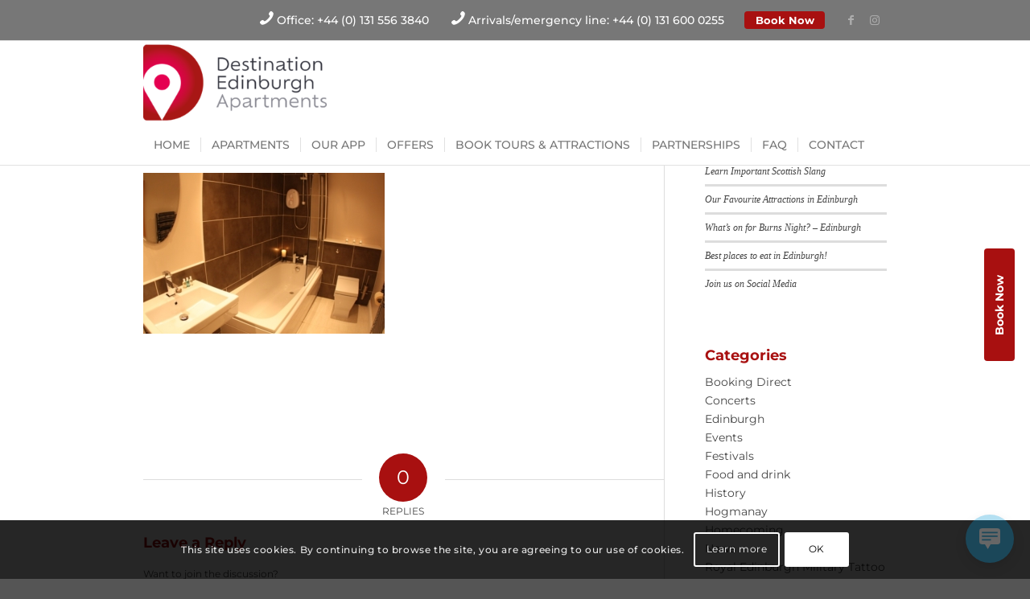

--- FILE ---
content_type: text/html; charset=UTF-8
request_url: https://destinationedinburghapartments.co.uk/bathroom-1/
body_size: 20594
content:
<!DOCTYPE html>
<html dir="ltr" lang="en" prefix="og: https://ogp.me/ns# fb: http://ogp.me/ns/fb#" class="html_stretched responsive av-preloader-disabled  html_header_top html_logo_left html_bottom_nav_header html_menu_left html_custom html_header_sticky html_header_shrinking_disabled html_header_topbar_active html_mobile_menu_phone html_header_searchicon_disabled html_content_align_center html_header_unstick_top_disabled html_header_stretch_disabled html_av-overlay-full html_av-submenu-noclone html_entry_id_8405 av-cookies-consent-show-message-bar av-cookies-cookie-consent-enabled av-cookies-can-opt-out av-cookies-user-silent-accept avia-cookie-check-browser-settings av-default-lightbox av-no-preview html_text_menu_active av-mobile-menu-switch-default">
<head>
<meta charset="UTF-8" />
<meta name="robots" content="index, follow" />


<!-- mobile setting -->
<meta name="viewport" content="width=device-width, initial-scale=1">

<!-- Scripts/CSS and wp_head hook -->
<title>Bathroom 1 | Destination Edinburgh Apartments</title>

		<!-- All in One SEO 4.9.3 - aioseo.com -->
	<meta name="robots" content="max-image-preview:large" />
	<meta name="author" content="bleepstudio"/>
	<meta name="google-site-verification" content="OV5NFo4gGllT2hS5BmJJRRE4GxQ1oqt9J3ruTIa39VA" />
	<link rel="canonical" href="https://destinationedinburghapartments.co.uk/bathroom-1/" />
	<meta name="generator" content="All in One SEO (AIOSEO) 4.9.3" />
		<meta property="og:locale" content="en_US" />
		<meta property="og:site_name" content="Destination Edinburgh Apartments | Top rated apartments to suit any stay" />
		<meta property="og:type" content="article" />
		<meta property="og:title" content="Bathroom 1 | Destination Edinburgh Apartments" />
		<meta property="og:url" content="https://destinationedinburghapartments.co.uk/bathroom-1/" />
		<meta property="article:published_time" content="2019-08-28T20:36:19+00:00" />
		<meta property="article:modified_time" content="2019-08-28T20:36:19+00:00" />
		<meta property="article:publisher" content="https://www.facebook.com/DestinationEdinburgh/" />
		<meta name="twitter:card" content="summary" />
		<meta name="twitter:title" content="Bathroom 1 | Destination Edinburgh Apartments" />
		<script type="application/ld+json" class="aioseo-schema">
			{"@context":"https:\/\/schema.org","@graph":[{"@type":"BreadcrumbList","@id":"https:\/\/destinationedinburghapartments.co.uk\/bathroom-1\/#breadcrumblist","itemListElement":[{"@type":"ListItem","@id":"https:\/\/destinationedinburghapartments.co.uk#listItem","position":1,"name":"Home","item":"https:\/\/destinationedinburghapartments.co.uk","nextItem":{"@type":"ListItem","@id":"https:\/\/destinationedinburghapartments.co.uk\/bathroom-1\/#listItem","name":"Bathroom 1"}},{"@type":"ListItem","@id":"https:\/\/destinationedinburghapartments.co.uk\/bathroom-1\/#listItem","position":2,"name":"Bathroom 1","previousItem":{"@type":"ListItem","@id":"https:\/\/destinationedinburghapartments.co.uk#listItem","name":"Home"}}]},{"@type":"ItemPage","@id":"https:\/\/destinationedinburghapartments.co.uk\/bathroom-1\/#itempage","url":"https:\/\/destinationedinburghapartments.co.uk\/bathroom-1\/","name":"Bathroom 1 | Destination Edinburgh Apartments","inLanguage":"en","isPartOf":{"@id":"https:\/\/destinationedinburghapartments.co.uk\/#website"},"breadcrumb":{"@id":"https:\/\/destinationedinburghapartments.co.uk\/bathroom-1\/#breadcrumblist"},"author":{"@id":"https:\/\/destinationedinburghapartments.co.uk\/author\/idcrm\/#author"},"creator":{"@id":"https:\/\/destinationedinburghapartments.co.uk\/author\/idcrm\/#author"},"datePublished":"2019-08-28T20:36:19+00:00","dateModified":"2019-08-28T20:36:19+00:00"},{"@type":"Organization","@id":"https:\/\/destinationedinburghapartments.co.uk\/#organization","name":"Destination Edinburgh Apartments","description":"Top rated apartments to suit any stay","url":"https:\/\/destinationedinburghapartments.co.uk\/","telephone":"+441315563840","logo":{"@type":"ImageObject","url":"https:\/\/destinationedinburghapartments.co.uk\/wp-content\/uploads\/2024\/11\/Destination_Edinburgh_Logo_FULL.png","@id":"https:\/\/destinationedinburghapartments.co.uk\/bathroom-1\/#organizationLogo","width":1755,"height":810,"caption":"Destination Edinburgh Apartments Logo"},"image":{"@id":"https:\/\/destinationedinburghapartments.co.uk\/bathroom-1\/#organizationLogo"},"sameAs":["https:\/\/www.facebook.com\/DestinationEdinburgh\/","https:\/\/www.instagram.com\/destinationedinburgh\/"]},{"@type":"Person","@id":"https:\/\/destinationedinburghapartments.co.uk\/author\/idcrm\/#author","url":"https:\/\/destinationedinburghapartments.co.uk\/author\/idcrm\/","name":"bleepstudio"},{"@type":"WebSite","@id":"https:\/\/destinationedinburghapartments.co.uk\/#website","url":"https:\/\/destinationedinburghapartments.co.uk\/","name":"Destination Edinburgh Apartments","description":"Top rated apartments to suit any stay","inLanguage":"en","publisher":{"@id":"https:\/\/destinationedinburghapartments.co.uk\/#organization"}}]}
		</script>
		<!-- All in One SEO -->


				<script type='text/javascript'>

				function avia_cookie_check_sessionStorage()
				{
					//	FF throws error when all cookies blocked !!
					var sessionBlocked = false;
					try
					{
						var test = sessionStorage.getItem( 'aviaCookieRefused' ) != null;
					}
					catch(e)
					{
						sessionBlocked = true;
					}
					
					var aviaCookieRefused = ! sessionBlocked ? sessionStorage.getItem( 'aviaCookieRefused' ) : null;
					
					var html = document.getElementsByTagName('html')[0];

					/**
					 * Set a class to avoid calls to sessionStorage
					 */
					if( sessionBlocked || aviaCookieRefused )
					{
						if( html.className.indexOf('av-cookies-session-refused') < 0 )
						{
							html.className += ' av-cookies-session-refused';
						}
					}
					
					if( sessionBlocked || aviaCookieRefused || document.cookie.match(/aviaCookieConsent/) )
					{
						if( html.className.indexOf('av-cookies-user-silent-accept') >= 0 )
						{
							 html.className = html.className.replace(/\bav-cookies-user-silent-accept\b/g, '');
						}
					}
				}

				avia_cookie_check_sessionStorage();

			</script>
			<link href='https://fonts.gstatic.com' crossorigin rel='preconnect' />
<link rel="alternate" type="application/rss+xml" title="Destination Edinburgh Apartments &raquo; Feed" href="https://destinationedinburghapartments.co.uk/feed/" />
<link rel="alternate" type="application/rss+xml" title="Destination Edinburgh Apartments &raquo; Comments Feed" href="https://destinationedinburghapartments.co.uk/comments/feed/" />
<link rel="alternate" type="application/rss+xml" title="Destination Edinburgh Apartments &raquo; Bathroom 1 Comments Feed" href="https://destinationedinburghapartments.co.uk/feed/?attachment_id=8405" />
<link rel="alternate" title="oEmbed (JSON)" type="application/json+oembed" href="https://destinationedinburghapartments.co.uk/wp-json/oembed/1.0/embed?url=https%3A%2F%2Fdestinationedinburghapartments.co.uk%2Fbathroom-1%2F" />
<link rel="alternate" title="oEmbed (XML)" type="text/xml+oembed" href="https://destinationedinburghapartments.co.uk/wp-json/oembed/1.0/embed?url=https%3A%2F%2Fdestinationedinburghapartments.co.uk%2Fbathroom-1%2F&#038;format=xml" />
		<!-- This site uses the Google Analytics by MonsterInsights plugin v9.11.1 - Using Analytics tracking - https://www.monsterinsights.com/ -->
		<!-- Note: MonsterInsights is not currently configured on this site. The site owner needs to authenticate with Google Analytics in the MonsterInsights settings panel. -->
					<!-- No tracking code set -->
				<!-- / Google Analytics by MonsterInsights -->
		
<!-- google webfont font replacement -->

			<script type='text/javascript'>

				(function() {
					
					/*	check if webfonts are disabled by user setting via cookie - or user must opt in.	*/
					var html = document.getElementsByTagName('html')[0];
					var cookie_check = html.className.indexOf('av-cookies-needs-opt-in') >= 0 || html.className.indexOf('av-cookies-can-opt-out') >= 0;
					var allow_continue = true;
					var silent_accept_cookie = html.className.indexOf('av-cookies-user-silent-accept') >= 0;

					if( cookie_check && ! silent_accept_cookie )
					{
						if( ! document.cookie.match(/aviaCookieConsent/) || html.className.indexOf('av-cookies-session-refused') >= 0 )
						{
							allow_continue = false;
						}
						else
						{
							if( ! document.cookie.match(/aviaPrivacyRefuseCookiesHideBar/) )
							{
								allow_continue = false;
							}
							else if( ! document.cookie.match(/aviaPrivacyEssentialCookiesEnabled/) )
							{
								allow_continue = false;
							}
							else if( document.cookie.match(/aviaPrivacyGoogleWebfontsDisabled/) )
							{
								allow_continue = false;
							}
						}
					}
					
					if( allow_continue )
					{
						var f = document.createElement('link');
					
						f.type 	= 'text/css';
						f.rel 	= 'stylesheet';
						f.href 	= '//fonts.googleapis.com/css?family=Montserrat';
						f.id 	= 'avia-google-webfont';

						document.getElementsByTagName('head')[0].appendChild(f);
					}
				})();
			
			</script>
			<style id='wp-img-auto-sizes-contain-inline-css' type='text/css'>
img:is([sizes=auto i],[sizes^="auto," i]){contain-intrinsic-size:3000px 1500px}
/*# sourceURL=wp-img-auto-sizes-contain-inline-css */
</style>
<link rel='stylesheet' id='avia-grid-css' href='https://destinationedinburghapartments.co.uk/wp-content/themes/enfold/css/grid.css?ver=4.8.6.3' type='text/css' media='all' />
<link rel='stylesheet' id='avia-base-css' href='https://destinationedinburghapartments.co.uk/wp-content/themes/enfold/css/base.css?ver=4.8.6.3' type='text/css' media='all' />
<link rel='stylesheet' id='avia-layout-css' href='https://destinationedinburghapartments.co.uk/wp-content/themes/enfold/css/layout.css?ver=4.8.6.3' type='text/css' media='all' />
<link rel='stylesheet' id='avia-module-blog-css' href='https://destinationedinburghapartments.co.uk/wp-content/themes/enfold/config-templatebuilder/avia-shortcodes/blog/blog.css?ver=573673cb41749d4ff9722f1010f928dd' type='text/css' media='all' />
<link rel='stylesheet' id='avia-module-postslider-css' href='https://destinationedinburghapartments.co.uk/wp-content/themes/enfold/config-templatebuilder/avia-shortcodes/postslider/postslider.css?ver=573673cb41749d4ff9722f1010f928dd' type='text/css' media='all' />
<link rel='stylesheet' id='avia-module-button-css' href='https://destinationedinburghapartments.co.uk/wp-content/themes/enfold/config-templatebuilder/avia-shortcodes/buttons/buttons.css?ver=573673cb41749d4ff9722f1010f928dd' type='text/css' media='all' />
<link rel='stylesheet' id='avia-module-button-fullwidth-css' href='https://destinationedinburghapartments.co.uk/wp-content/themes/enfold/config-templatebuilder/avia-shortcodes/buttons_fullwidth/buttons_fullwidth.css?ver=573673cb41749d4ff9722f1010f928dd' type='text/css' media='all' />
<link rel='stylesheet' id='avia-module-catalogue-css' href='https://destinationedinburghapartments.co.uk/wp-content/themes/enfold/config-templatebuilder/avia-shortcodes/catalogue/catalogue.css?ver=573673cb41749d4ff9722f1010f928dd' type='text/css' media='all' />
<link rel='stylesheet' id='avia-module-comments-css' href='https://destinationedinburghapartments.co.uk/wp-content/themes/enfold/config-templatebuilder/avia-shortcodes/comments/comments.css?ver=573673cb41749d4ff9722f1010f928dd' type='text/css' media='all' />
<link rel='stylesheet' id='avia-module-contact-css' href='https://destinationedinburghapartments.co.uk/wp-content/themes/enfold/config-templatebuilder/avia-shortcodes/contact/contact.css?ver=573673cb41749d4ff9722f1010f928dd' type='text/css' media='all' />
<link rel='stylesheet' id='avia-module-slideshow-css' href='https://destinationedinburghapartments.co.uk/wp-content/themes/enfold/config-templatebuilder/avia-shortcodes/slideshow/slideshow.css?ver=573673cb41749d4ff9722f1010f928dd' type='text/css' media='all' />
<link rel='stylesheet' id='avia-module-slideshow-contentpartner-css' href='https://destinationedinburghapartments.co.uk/wp-content/themes/enfold/config-templatebuilder/avia-shortcodes/contentslider/contentslider.css?ver=573673cb41749d4ff9722f1010f928dd' type='text/css' media='all' />
<link rel='stylesheet' id='avia-module-countdown-css' href='https://destinationedinburghapartments.co.uk/wp-content/themes/enfold/config-templatebuilder/avia-shortcodes/countdown/countdown.css?ver=573673cb41749d4ff9722f1010f928dd' type='text/css' media='all' />
<link rel='stylesheet' id='avia-module-gallery-css' href='https://destinationedinburghapartments.co.uk/wp-content/themes/enfold/config-templatebuilder/avia-shortcodes/gallery/gallery.css?ver=573673cb41749d4ff9722f1010f928dd' type='text/css' media='all' />
<link rel='stylesheet' id='avia-module-gallery-hor-css' href='https://destinationedinburghapartments.co.uk/wp-content/themes/enfold/config-templatebuilder/avia-shortcodes/gallery_horizontal/gallery_horizontal.css?ver=573673cb41749d4ff9722f1010f928dd' type='text/css' media='all' />
<link rel='stylesheet' id='avia-module-maps-css' href='https://destinationedinburghapartments.co.uk/wp-content/themes/enfold/config-templatebuilder/avia-shortcodes/google_maps/google_maps.css?ver=573673cb41749d4ff9722f1010f928dd' type='text/css' media='all' />
<link rel='stylesheet' id='avia-module-gridrow-css' href='https://destinationedinburghapartments.co.uk/wp-content/themes/enfold/config-templatebuilder/avia-shortcodes/grid_row/grid_row.css?ver=573673cb41749d4ff9722f1010f928dd' type='text/css' media='all' />
<link rel='stylesheet' id='avia-module-heading-css' href='https://destinationedinburghapartments.co.uk/wp-content/themes/enfold/config-templatebuilder/avia-shortcodes/heading/heading.css?ver=573673cb41749d4ff9722f1010f928dd' type='text/css' media='all' />
<link rel='stylesheet' id='avia-module-rotator-css' href='https://destinationedinburghapartments.co.uk/wp-content/themes/enfold/config-templatebuilder/avia-shortcodes/headline_rotator/headline_rotator.css?ver=573673cb41749d4ff9722f1010f928dd' type='text/css' media='all' />
<link rel='stylesheet' id='avia-module-hr-css' href='https://destinationedinburghapartments.co.uk/wp-content/themes/enfold/config-templatebuilder/avia-shortcodes/hr/hr.css?ver=573673cb41749d4ff9722f1010f928dd' type='text/css' media='all' />
<link rel='stylesheet' id='avia-module-icon-css' href='https://destinationedinburghapartments.co.uk/wp-content/themes/enfold/config-templatebuilder/avia-shortcodes/icon/icon.css?ver=573673cb41749d4ff9722f1010f928dd' type='text/css' media='all' />
<link rel='stylesheet' id='avia-module-iconbox-css' href='https://destinationedinburghapartments.co.uk/wp-content/themes/enfold/config-templatebuilder/avia-shortcodes/iconbox/iconbox.css?ver=573673cb41749d4ff9722f1010f928dd' type='text/css' media='all' />
<link rel='stylesheet' id='avia-module-iconlist-css' href='https://destinationedinburghapartments.co.uk/wp-content/themes/enfold/config-templatebuilder/avia-shortcodes/iconlist/iconlist.css?ver=573673cb41749d4ff9722f1010f928dd' type='text/css' media='all' />
<link rel='stylesheet' id='avia-module-image-css' href='https://destinationedinburghapartments.co.uk/wp-content/themes/enfold/config-templatebuilder/avia-shortcodes/image/image.css?ver=573673cb41749d4ff9722f1010f928dd' type='text/css' media='all' />
<link rel='stylesheet' id='avia-module-hotspot-css' href='https://destinationedinburghapartments.co.uk/wp-content/themes/enfold/config-templatebuilder/avia-shortcodes/image_hotspots/image_hotspots.css?ver=573673cb41749d4ff9722f1010f928dd' type='text/css' media='all' />
<link rel='stylesheet' id='avia-module-magazine-css' href='https://destinationedinburghapartments.co.uk/wp-content/themes/enfold/config-templatebuilder/avia-shortcodes/magazine/magazine.css?ver=573673cb41749d4ff9722f1010f928dd' type='text/css' media='all' />
<link rel='stylesheet' id='avia-module-masonry-css' href='https://destinationedinburghapartments.co.uk/wp-content/themes/enfold/config-templatebuilder/avia-shortcodes/masonry_entries/masonry_entries.css?ver=573673cb41749d4ff9722f1010f928dd' type='text/css' media='all' />
<link rel='stylesheet' id='avia-siteloader-css' href='https://destinationedinburghapartments.co.uk/wp-content/themes/enfold/css/avia-snippet-site-preloader.css?ver=573673cb41749d4ff9722f1010f928dd' type='text/css' media='all' />
<link rel='stylesheet' id='avia-module-menu-css' href='https://destinationedinburghapartments.co.uk/wp-content/themes/enfold/config-templatebuilder/avia-shortcodes/menu/menu.css?ver=573673cb41749d4ff9722f1010f928dd' type='text/css' media='all' />
<link rel='stylesheet' id='avia-module-notification-css' href='https://destinationedinburghapartments.co.uk/wp-content/themes/enfold/config-templatebuilder/avia-shortcodes/notification/notification.css?ver=573673cb41749d4ff9722f1010f928dd' type='text/css' media='all' />
<link rel='stylesheet' id='avia-module-numbers-css' href='https://destinationedinburghapartments.co.uk/wp-content/themes/enfold/config-templatebuilder/avia-shortcodes/numbers/numbers.css?ver=573673cb41749d4ff9722f1010f928dd' type='text/css' media='all' />
<link rel='stylesheet' id='avia-module-portfolio-css' href='https://destinationedinburghapartments.co.uk/wp-content/themes/enfold/config-templatebuilder/avia-shortcodes/portfolio/portfolio.css?ver=573673cb41749d4ff9722f1010f928dd' type='text/css' media='all' />
<link rel='stylesheet' id='avia-module-progress-bar-css' href='https://destinationedinburghapartments.co.uk/wp-content/themes/enfold/config-templatebuilder/avia-shortcodes/progressbar/progressbar.css?ver=573673cb41749d4ff9722f1010f928dd' type='text/css' media='all' />
<link rel='stylesheet' id='avia-module-promobox-css' href='https://destinationedinburghapartments.co.uk/wp-content/themes/enfold/config-templatebuilder/avia-shortcodes/promobox/promobox.css?ver=573673cb41749d4ff9722f1010f928dd' type='text/css' media='all' />
<link rel='stylesheet' id='avia-module-slideshow-accordion-css' href='https://destinationedinburghapartments.co.uk/wp-content/themes/enfold/config-templatebuilder/avia-shortcodes/slideshow_accordion/slideshow_accordion.css?ver=573673cb41749d4ff9722f1010f928dd' type='text/css' media='all' />
<link rel='stylesheet' id='avia-module-slideshow-feature-image-css' href='https://destinationedinburghapartments.co.uk/wp-content/themes/enfold/config-templatebuilder/avia-shortcodes/slideshow_feature_image/slideshow_feature_image.css?ver=573673cb41749d4ff9722f1010f928dd' type='text/css' media='all' />
<link rel='stylesheet' id='avia-module-slideshow-fullsize-css' href='https://destinationedinburghapartments.co.uk/wp-content/themes/enfold/config-templatebuilder/avia-shortcodes/slideshow_fullsize/slideshow_fullsize.css?ver=573673cb41749d4ff9722f1010f928dd' type='text/css' media='all' />
<link rel='stylesheet' id='avia-module-slideshow-fullscreen-css' href='https://destinationedinburghapartments.co.uk/wp-content/themes/enfold/config-templatebuilder/avia-shortcodes/slideshow_fullscreen/slideshow_fullscreen.css?ver=573673cb41749d4ff9722f1010f928dd' type='text/css' media='all' />
<link rel='stylesheet' id='avia-module-slideshow-ls-css' href='https://destinationedinburghapartments.co.uk/wp-content/themes/enfold/config-templatebuilder/avia-shortcodes/slideshow_layerslider/slideshow_layerslider.css?ver=573673cb41749d4ff9722f1010f928dd' type='text/css' media='all' />
<link rel='stylesheet' id='avia-module-social-css' href='https://destinationedinburghapartments.co.uk/wp-content/themes/enfold/config-templatebuilder/avia-shortcodes/social_share/social_share.css?ver=573673cb41749d4ff9722f1010f928dd' type='text/css' media='all' />
<link rel='stylesheet' id='avia-module-tabsection-css' href='https://destinationedinburghapartments.co.uk/wp-content/themes/enfold/config-templatebuilder/avia-shortcodes/tab_section/tab_section.css?ver=573673cb41749d4ff9722f1010f928dd' type='text/css' media='all' />
<link rel='stylesheet' id='avia-module-table-css' href='https://destinationedinburghapartments.co.uk/wp-content/themes/enfold/config-templatebuilder/avia-shortcodes/table/table.css?ver=573673cb41749d4ff9722f1010f928dd' type='text/css' media='all' />
<link rel='stylesheet' id='avia-module-tabs-css' href='https://destinationedinburghapartments.co.uk/wp-content/themes/enfold/config-templatebuilder/avia-shortcodes/tabs/tabs.css?ver=573673cb41749d4ff9722f1010f928dd' type='text/css' media='all' />
<link rel='stylesheet' id='avia-module-team-css' href='https://destinationedinburghapartments.co.uk/wp-content/themes/enfold/config-templatebuilder/avia-shortcodes/team/team.css?ver=573673cb41749d4ff9722f1010f928dd' type='text/css' media='all' />
<link rel='stylesheet' id='avia-module-testimonials-css' href='https://destinationedinburghapartments.co.uk/wp-content/themes/enfold/config-templatebuilder/avia-shortcodes/testimonials/testimonials.css?ver=573673cb41749d4ff9722f1010f928dd' type='text/css' media='all' />
<link rel='stylesheet' id='avia-module-toggles-css' href='https://destinationedinburghapartments.co.uk/wp-content/themes/enfold/config-templatebuilder/avia-shortcodes/toggles/toggles.css?ver=573673cb41749d4ff9722f1010f928dd' type='text/css' media='all' />
<link rel='stylesheet' id='avia-module-video-css' href='https://destinationedinburghapartments.co.uk/wp-content/themes/enfold/config-templatebuilder/avia-shortcodes/video/video.css?ver=573673cb41749d4ff9722f1010f928dd' type='text/css' media='all' />
<style id='wp-emoji-styles-inline-css' type='text/css'>

	img.wp-smiley, img.emoji {
		display: inline !important;
		border: none !important;
		box-shadow: none !important;
		height: 1em !important;
		width: 1em !important;
		margin: 0 0.07em !important;
		vertical-align: -0.1em !important;
		background: none !important;
		padding: 0 !important;
	}
/*# sourceURL=wp-emoji-styles-inline-css */
</style>
<link rel='stylesheet' id='contact-form-7-css' href='https://destinationedinburghapartments.co.uk/wp-content/plugins/contact-form-7/includes/css/styles.css?ver=6.1.4' type='text/css' media='all' />
<style id='contact-form-7-inline-css' type='text/css'>
.wpcf7 .wpcf7-recaptcha iframe {margin-bottom: 0;}.wpcf7 .wpcf7-recaptcha[data-align="center"] > div {margin: 0 auto;}.wpcf7 .wpcf7-recaptcha[data-align="right"] > div {margin: 0 0 0 auto;}
/*# sourceURL=contact-form-7-inline-css */
</style>
<link rel='stylesheet' id='wpdp-style2-css' href='https://destinationedinburghapartments.co.uk/wp-content/plugins/wp-datepicker/css/front-styles.css?t=1769170325&#038;ver=6.9' type='text/css' media='all' />
<link rel='stylesheet' id='wpdp-style3-css' href='https://destinationedinburghapartments.co.uk/wp-content/plugins/wp-datepicker/css/jquery-ui.css?ver=573673cb41749d4ff9722f1010f928dd' type='text/css' media='all' />
<link rel='stylesheet' id='wp-live-chat-support-css' href='https://destinationedinburghapartments.co.uk/wp-content/plugins/wp-live-chat-support/public/css/wplc-plugin-public.css?ver=10.0.17' type='text/css' media='all' />
<link rel='stylesheet' id='ivory-search-styles-css' href='https://destinationedinburghapartments.co.uk/wp-content/plugins/add-search-to-menu/public/css/ivory-search.min.css?ver=5.5.13' type='text/css' media='all' />
<link rel='stylesheet' id='avia-scs-css' href='https://destinationedinburghapartments.co.uk/wp-content/themes/enfold/css/shortcodes.css?ver=4.8.6.3' type='text/css' media='all' />
<link rel='stylesheet' id='avia-popup-css-css' href='https://destinationedinburghapartments.co.uk/wp-content/themes/enfold/js/aviapopup/magnific-popup.css?ver=4.8.6.3' type='text/css' media='screen' />
<link rel='stylesheet' id='avia-lightbox-css' href='https://destinationedinburghapartments.co.uk/wp-content/themes/enfold/css/avia-snippet-lightbox.css?ver=4.8.6.3' type='text/css' media='screen' />
<link rel='stylesheet' id='avia-widget-css-css' href='https://destinationedinburghapartments.co.uk/wp-content/themes/enfold/css/avia-snippet-widget.css?ver=4.8.6.3' type='text/css' media='screen' />
<link rel='stylesheet' id='avia-dynamic-css' href='https://destinationedinburghapartments.co.uk/wp-content/uploads/dynamic_avia/tattoo.css?ver=68de7220c286a' type='text/css' media='all' />
<link rel='stylesheet' id='avia-custom-css' href='https://destinationedinburghapartments.co.uk/wp-content/themes/enfold/css/custom.css?ver=4.8.6.3' type='text/css' media='all' />
<link rel='stylesheet' id='avia-style-css' href='https://destinationedinburghapartments.co.uk/wp-content/themes/glorydays/style.css?ver=4.8.6.3' type='text/css' media='all' />
<link rel='stylesheet' id='avia-cookie-css-css' href='https://destinationedinburghapartments.co.uk/wp-content/themes/enfold/css/avia-snippet-cookieconsent.css?ver=4.8.6.3' type='text/css' media='screen' />
<script type="text/javascript" src="https://destinationedinburghapartments.co.uk/wp-includes/js/jquery/jquery.min.js?ver=3.7.1" id="jquery-core-js"></script>
<script type="text/javascript" src="https://destinationedinburghapartments.co.uk/wp-includes/js/jquery/jquery-migrate.min.js?ver=3.4.1" id="jquery-migrate-js"></script>
<script type="text/javascript" src="https://destinationedinburghapartments.co.uk/wp-includes/js/jquery/ui/core.min.js?ver=1.13.3" id="jquery-ui-core-js"></script>
<script type="text/javascript" src="https://destinationedinburghapartments.co.uk/wp-includes/js/jquery/ui/datepicker.min.js?ver=1.13.3" id="jquery-ui-datepicker-js"></script>
<script type="text/javascript" id="jquery-ui-datepicker-js-after">
/* <![CDATA[ */
jQuery(function(jQuery){jQuery.datepicker.setDefaults({"closeText":"Close","currentText":"Today","monthNames":["January","February","March","April","May","June","July","August","September","October","November","December"],"monthNamesShort":["Jan","Feb","Mar","Apr","May","Jun","Jul","Aug","Sep","Oct","Nov","Dec"],"nextText":"Next","prevText":"Previous","dayNames":["Sunday","Monday","Tuesday","Wednesday","Thursday","Friday","Saturday"],"dayNamesShort":["Sun","Mon","Tue","Wed","Thu","Fri","Sat"],"dayNamesMin":["S","M","T","W","T","F","S"],"dateFormat":"MM d, yy","firstDay":1,"isRTL":false});});
//# sourceURL=jquery-ui-datepicker-js-after
/* ]]> */
</script>
<script type="text/javascript" id="wpdp-scripts2-js-extra">
/* <![CDATA[ */
var wpdp_obj = {"nonce":"5ce3df109b","wpml_current_language":null};
//# sourceURL=wpdp-scripts2-js-extra
/* ]]> */
</script>
<script type="text/javascript" src="https://destinationedinburghapartments.co.uk/wp-content/plugins/wp-datepicker/js/scripts-front.js?ver=573673cb41749d4ff9722f1010f928dd" id="wpdp-scripts2-js"></script>
<script type="text/javascript" src="https://destinationedinburghapartments.co.uk/wp-content/plugins/wp-datepicker/js/i18n/datepicker-en-GB.js?ver=573673cb41749d4ff9722f1010f928dd" id="wpdp-129521-i18n-js"></script>
<link rel="https://api.w.org/" href="https://destinationedinburghapartments.co.uk/wp-json/" /><link rel="alternate" title="JSON" type="application/json" href="https://destinationedinburghapartments.co.uk/wp-json/wp/v2/media/8405" /><link rel="EditURI" type="application/rsd+xml" title="RSD" href="https://destinationedinburghapartments.co.uk/xmlrpc.php?rsd" />
<link rel="profile" href="https://gmpg.org/xfn/11" />
<link rel="alternate" type="application/rss+xml" title="Destination Edinburgh Apartments RSS2 Feed" href="https://destinationedinburghapartments.co.uk/feed/" />
<link rel="pingback" href="https://destinationedinburghapartments.co.uk/xmlrpc.php" />

<style type='text/css' media='screen'>
 #top #header_main > .container, #top #header_main > .container .main_menu  .av-main-nav > li > a, #top #header_main #menu-item-shop .cart_dropdown_link{ height:105px; line-height: 105px; }
 .html_top_nav_header .av-logo-container{ height:105px;  }
 .html_header_top.html_header_sticky #top #wrap_all #main{ padding-top:187px; } 
</style>
<!--[if lt IE 9]><script src="https://destinationedinburghapartments.co.uk/wp-content/themes/enfold/js/html5shiv.js"></script><![endif]-->
<link rel="icon" href="https://destinationedinburghapartments.co.uk/wp-content/uploads/2024/11/Destination_Edinburgh_FavIcon.png" type="image/png">

<!-- Meta Pixel Code -->
<script type='text/javascript'>
!function(f,b,e,v,n,t,s){if(f.fbq)return;n=f.fbq=function(){n.callMethod?
n.callMethod.apply(n,arguments):n.queue.push(arguments)};if(!f._fbq)f._fbq=n;
n.push=n;n.loaded=!0;n.version='2.0';n.queue=[];t=b.createElement(e);t.async=!0;
t.src=v;s=b.getElementsByTagName(e)[0];s.parentNode.insertBefore(t,s)}(window,
document,'script','https://connect.facebook.net/en_US/fbevents.js');
</script>
<!-- End Meta Pixel Code -->
<script type='text/javascript'>var url = window.location.origin + '?ob=open-bridge';
            fbq('set', 'openbridge', '780362243344548', url);
fbq('init', '780362243344548', {}, {
    "agent": "wordpress-6.9-4.1.5"
})</script><script type='text/javascript'>
    fbq('track', 'PageView', []);
  </script>
<!-- To speed up the rendering and to display the site as fast as possible to the user we include some styles and scripts for above the fold content inline -->
<script type="text/javascript">'use strict';var avia_is_mobile=!1;if(/Android|webOS|iPhone|iPad|iPod|BlackBerry|IEMobile|Opera Mini/i.test(navigator.userAgent)&&'ontouchstart' in document.documentElement){avia_is_mobile=!0;document.documentElement.className+=' avia_mobile '}
else{document.documentElement.className+=' avia_desktop '};document.documentElement.className+=' js_active ';(function(){var e=['-webkit-','-moz-','-ms-',''],n='';for(var t in e){if(e[t]+'transform' in document.documentElement.style){document.documentElement.className+=' avia_transform ';n=e[t]+'transform'};if(e[t]+'perspective' in document.documentElement.style){document.documentElement.className+=' avia_transform3d '}};if(typeof document.getElementsByClassName=='function'&&typeof document.documentElement.getBoundingClientRect=='function'&&avia_is_mobile==!1){if(n&&window.innerHeight>0){setTimeout(function(){var e=0,o={},a=0,t=document.getElementsByClassName('av-parallax'),i=window.pageYOffset||document.documentElement.scrollTop;for(e=0;e<t.length;e++){t[e].style.top='0px';o=t[e].getBoundingClientRect();a=Math.ceil((window.innerHeight+i-o.top)*0.3);t[e].style[n]='translate(0px, '+a+'px)';t[e].style.top='auto';t[e].className+=' enabled-parallax '}},50)}}})();</script>		<style type="text/css" id="wp-custom-css">
			/*.goto-slide {
	visibility:hidden!important;
}
.grid-image img {
  border-radius: 0!important;
  width: 100%;
  height: 100%;
  text-align: center;
}
*/
.grid-image img { max-height: 270px; }

#top .avia-slideshow-arrows a {
    display: block;
    text-decoration: none;
    color: #fff;
    visibility: visible;
    position: absolute;
    width: 50px;
    text-align: center;
    height: 60px;
    line-height: 40;
    font-size: 25px;
    top: 50%;
    margin: -30px 15px 0;
    z-index: 99;
    overflow: hidden;
    text-indent: -600%;
}
#top .avia-slideshow-dots a {
padding:3px; opacity: 0.4;
}
.avia_desktop .av_slideshow.avia-slideshow .avia-slideshow-controls a {
  opacity: 0.6;
  filter: alpha(opacity=1);
}
.flex_column.av-39cbf6-ff9e34a94eaee15f33200272771d9d29 {
    padding: 40px 40px 10px 40px!important;
}
.container_wrap { border-top: none !important; }
	ul.covid {
}
ul.covid li {
	font-weight: bold!important;
    color: #448532!important;
}
#top #wrap_all .all_colors h3 {
    letter-spacing: normal;
}
#top .social_bookmarks {
    height: 50px;
}
#top .social_bookmarks li {
    border-right-style: none;
}
#top .social_bookmarks li a {
    line-height: 50px;
}
	#header_main .avia-menu-text, #top .av-subnav-menu a {
    font-weight: 500!important;
}
input[type="date" i] {
height:35px!important;
}
h6 {font-size: 18px; font-weight: 400!important}

.main_color .primary-background, .main_color .primary-background a, div .main_color .button, .main_color #submit, .main_color input[type='submit'],.main_color input[type='submit']:hover, .main_color .small-preview:hover, .main_color .avia-menu-fx, .main_color .avia-menu-fx .avia-arrow, .main_color.iconbox_top .iconbox_icon, .main_color .iconbox_top a.iconbox_icon:hover, .main_color .avia-data-table th.avia-highlight-col, .main_color .avia-color-theme-color, .main_color .avia-color-theme-color:hover, .main_color .image-overlay .image-overlay-inside:before, .main_color .comment-count, .main_color .av_dropcap2, .main_color .av-colored-style .av-countdown-cell-inner, .responsive #top .main_color .av-open-submenu.av-subnav-menu > li > a:hover, #top .main_color .av-open-submenu.av-subnav-menu li > ul a:hover {
    background-color: #a81010!important;
    border-color: #a81010!importnant;
}
#top #wrap_all #main .avia-button:hover {
	background-color: #a81010 !important;
    color: #fff !important;
}
	p { font-weight: 500!important;
}
	h6 { font-size: 18px!important; text-decoration: underline!important;
}
	li a, p a { font-weight: 500!important;
}
a:link,a:visited, a:hover, a:active {
	font-weight: normal!important; 
}
.header_color .main_menu ul >li > ul,  .header_color .avia_mega_div > .sub-menu {
    border-color: #a81010!important;
}
.av-main-nav > li > a {
    border-color: #a81010!important;
}
.header_color .avia-menu-fx {
background-color: #a81010;
}
.grid-entry .inner-entry {
    margin-right: 4px;
	box-shadow: none!important;
    position: relative;
    margin-right: 4px;
}
#top div .avia-gallery img {
    float: left;
    border: none;
    padding: 2px;
}
#top div .avia-gallery .avia-gallery-big {
    padding: 2px;
    border: none;
}
#header {
    background: #ffffff;
}
.html_header_top.html_header_sticky #top #wrap_all #main {
	padding-top: 112px;
	}
	#top .avia-post-nav {
    top: 30%;
    background: #aaa!important;
    background: rgba(0,0,0,0.1);
}
body .flex_column.avia-link-column {
    cursor: default;
}
.button-new:hover {
    cursor: pointer;
}
.phone-info  {
	height: 45px;
	padding: 0px!important;
}
.phone-info span,.phone-info a {
    display: inline-block;
	line-height: 1.2;
}
.phone-info p  {
    display: inline-block;
	color:#ffffff!important;
}
.button-new {
	    background: rgb(168, 16, 16);
    color: #fff;
    border-radius: 4px;
    display: block;
    background: #a81010;
    text-align: center;
    width: 140px;
    padding:9px 16px;
    color: #fff;
    font-weight: 700;
	border: none;
}
.banner-button {
	    background: rgb(168, 16, 16);
    color: #fff;
    border-radius: 4px;
    background: #a81010;
    text-align: center;
    width: 100px;
    padding: 3px 10px;
    color: #fff;
    font-weight: 700;
	border: none;
	margin-left:10px;
}
.image-overlay {
display: none !important;
opacity: 0 !important;
}
entry-title, .entry-title a, .post-title, .post-title a, .page-title, .entry-content h1, #content h1, .type-post h1, .type-page h1 {
    font-size: 14px;
}
.grid-content {
    padding: 10px!important;
}
.toggle_content {
    padding: 10px !important;
    margin: 0px 0 5px 0;
    border-style: solid;
    border-width: 1px;
    border-top: none;
    border-bottom-left-radius: 2px;
    border-bottom-right-radius: 2px;
    overflow: hidden;
}
	.av-elegant-toggle .toggle_content {
    padding: 0px 0px 0px 0px;
}
#top .av-image-caption-overlay p {
text-shadow: 1px 1px 2px #222;     font-size: 44px!important;
}
.avia-slider-testimonials .avia-testimonial-content {
    padding: 20px;
    border-style: none;
    border-width: 1px;
    border-radius: 2px;
}
 #top .main_color .av-minimal-toggle .toggler, .main_color .related_posts_default_image, .main_color .search-result-counter, .main_color .container_wrap_meta, .main_color .avia-content-slider .slide-image, .main_color .avia-slider-testimonials .avia-testimonial-content, .main_color .avia-testimonial-arrow-wrap .avia-arrow, .main_color .news-thumb, .main_color .portfolio-preview-content, .main_color .portfolio-preview-content .avia-arrow, .main_color .av-magazine .av-magazine-entry-icon, .main_color .related_posts.av-related-style-full a, .main_color .aviaccordion-slide, .main_color.avia-fullwidth-portfolio .pagination, .main_color .isotope-item.special_av_fullwidth .av_table_col.portfolio-grid-image, .main_color .av-catalogue-list li:hover, .main_color .wp-playlist, .main_color .avia-slideshow-fixed-height > li, .main_color .avia-form-success, .main_color .avia-form-error, .main_color .av-boxed-grid-style .avia-testimonial {
    background: #fff;
	 height: 100%;
}
div.avia-testimonial-content  P {
font-size: 16px !important; line-height: 1.5
}


@media only screen and (max-width: 600px) {
.phone-info  {
	height: 90px;
	padding: 0px!important;
}
input[type="date" i] {
    align-items: center;
    display: inline-flex;
    padding-inline-start: 1px;
    cursor: default;
    overflow: hidden;
    padding: 5px;
	height:35px!important;
	width:116px!important;
	border-radius: 2px!important;
}
	.avia-datepicker-div.ui-datepicker {
    z-index: 99999 !important;
}
.panel_58Arh .panel_content_3rRWM.small-form-height_3rsdO {
    right: 50px;
    position: relative;
}
}


#footer .first { width:10%;}
#footer .el_after_av_one_third   { width: 39%;}

.ed-image img { height: 180px !important; width: auto !important;}

.red-block-testimonials .avia-testimonial-markup-entry-content { font-size:20px !important; min-height:120px !important; }
.red-block-testimonials .avia-testimonial-name { color: #000 !important; font-size:24px !important; }
.red-block-testimonials .avia-testimonial-subtitle { color:#fff !important; font-size:18px !important; }
.red-block-testimonials .avia-testimonial-meta { margin-top:15px !important; }
.red-block-testimonials .avia-testimonial-markup-entry-content p { font-size:20px !important;}
.red-block-testimonials .av-large-testimonial-slider .avia-testimonial-name {
    margin-top: 0em !important;
}
.red-block-testimonials .avia-testimonial-subtitle .av_opacity_variation { opacity 1 !important;}


@media only screen and (max-width: 600px) {
	testimonial-markup-entry-content { font-size:16px !important; min-height:120px !important; }
.red-block-testimonials .avia-testimonial-name { color: #000 !important; font-size:18px !important; }
.red-block-testimonials .avia-testimonial-subtitle { color:#fff !important; font-size:12px !important; }
.red-block-testimonials .avia-testimonial-meta { margin-top:5px !important; }
.red-block-testimonials .avia-testimonial-markup-entry-content p { font-size:16px !important;}
.red-block-testimonials .av-large-testimonial-slider .avia-testimonial-name {
    margin-top: 0em !important;
}
.red-block-testimonials .avia-testimonial-subtitle .av_opacity_variation { opacity 1 !important;}
}

.auto-min-height {
    min-height: auto !important;
}

#mobile-rating-img .av-horizontal-gallery-slider { min-width:auto; }
#mobile-rating-img .av-horizontal-gallery-wrap { width:50%; }
#mobile-rating-img .av-horizontal-gallery-img {height: 100%; width: auto; }		</style>
			<!-- Fonts Plugin CSS - https://fontsplugin.com/ -->
	<style>
		/* Cached: January 23, 2026 at 5:00am */
/* cyrillic-ext */
@font-face {
  font-family: 'Montserrat';
  font-style: italic;
  font-weight: 100;
  font-display: swap;
  src: url(https://fonts.gstatic.com/s/montserrat/v31/JTUQjIg1_i6t8kCHKm459WxRxC7m0dJ9pQOik20.woff2) format('woff2');
  unicode-range: U+0460-052F, U+1C80-1C8A, U+20B4, U+2DE0-2DFF, U+A640-A69F, U+FE2E-FE2F;
}
/* cyrillic */
@font-face {
  font-family: 'Montserrat';
  font-style: italic;
  font-weight: 100;
  font-display: swap;
  src: url(https://fonts.gstatic.com/s/montserrat/v31/JTUQjIg1_i6t8kCHKm459WxRzS7m0dJ9pQOik20.woff2) format('woff2');
  unicode-range: U+0301, U+0400-045F, U+0490-0491, U+04B0-04B1, U+2116;
}
/* vietnamese */
@font-face {
  font-family: 'Montserrat';
  font-style: italic;
  font-weight: 100;
  font-display: swap;
  src: url(https://fonts.gstatic.com/s/montserrat/v31/JTUQjIg1_i6t8kCHKm459WxRxi7m0dJ9pQOik20.woff2) format('woff2');
  unicode-range: U+0102-0103, U+0110-0111, U+0128-0129, U+0168-0169, U+01A0-01A1, U+01AF-01B0, U+0300-0301, U+0303-0304, U+0308-0309, U+0323, U+0329, U+1EA0-1EF9, U+20AB;
}
/* latin-ext */
@font-face {
  font-family: 'Montserrat';
  font-style: italic;
  font-weight: 100;
  font-display: swap;
  src: url(https://fonts.gstatic.com/s/montserrat/v31/JTUQjIg1_i6t8kCHKm459WxRxy7m0dJ9pQOik20.woff2) format('woff2');
  unicode-range: U+0100-02BA, U+02BD-02C5, U+02C7-02CC, U+02CE-02D7, U+02DD-02FF, U+0304, U+0308, U+0329, U+1D00-1DBF, U+1E00-1E9F, U+1EF2-1EFF, U+2020, U+20A0-20AB, U+20AD-20C0, U+2113, U+2C60-2C7F, U+A720-A7FF;
}
/* latin */
@font-face {
  font-family: 'Montserrat';
  font-style: italic;
  font-weight: 100;
  font-display: swap;
  src: url(https://fonts.gstatic.com/s/montserrat/v31/JTUQjIg1_i6t8kCHKm459WxRyS7m0dJ9pQOi.woff2) format('woff2');
  unicode-range: U+0000-00FF, U+0131, U+0152-0153, U+02BB-02BC, U+02C6, U+02DA, U+02DC, U+0304, U+0308, U+0329, U+2000-206F, U+20AC, U+2122, U+2191, U+2193, U+2212, U+2215, U+FEFF, U+FFFD;
}
/* cyrillic-ext */
@font-face {
  font-family: 'Montserrat';
  font-style: italic;
  font-weight: 200;
  font-display: swap;
  src: url(https://fonts.gstatic.com/s/montserrat/v31/JTUQjIg1_i6t8kCHKm459WxRxC7m0dJ9pQOik20.woff2) format('woff2');
  unicode-range: U+0460-052F, U+1C80-1C8A, U+20B4, U+2DE0-2DFF, U+A640-A69F, U+FE2E-FE2F;
}
/* cyrillic */
@font-face {
  font-family: 'Montserrat';
  font-style: italic;
  font-weight: 200;
  font-display: swap;
  src: url(https://fonts.gstatic.com/s/montserrat/v31/JTUQjIg1_i6t8kCHKm459WxRzS7m0dJ9pQOik20.woff2) format('woff2');
  unicode-range: U+0301, U+0400-045F, U+0490-0491, U+04B0-04B1, U+2116;
}
/* vietnamese */
@font-face {
  font-family: 'Montserrat';
  font-style: italic;
  font-weight: 200;
  font-display: swap;
  src: url(https://fonts.gstatic.com/s/montserrat/v31/JTUQjIg1_i6t8kCHKm459WxRxi7m0dJ9pQOik20.woff2) format('woff2');
  unicode-range: U+0102-0103, U+0110-0111, U+0128-0129, U+0168-0169, U+01A0-01A1, U+01AF-01B0, U+0300-0301, U+0303-0304, U+0308-0309, U+0323, U+0329, U+1EA0-1EF9, U+20AB;
}
/* latin-ext */
@font-face {
  font-family: 'Montserrat';
  font-style: italic;
  font-weight: 200;
  font-display: swap;
  src: url(https://fonts.gstatic.com/s/montserrat/v31/JTUQjIg1_i6t8kCHKm459WxRxy7m0dJ9pQOik20.woff2) format('woff2');
  unicode-range: U+0100-02BA, U+02BD-02C5, U+02C7-02CC, U+02CE-02D7, U+02DD-02FF, U+0304, U+0308, U+0329, U+1D00-1DBF, U+1E00-1E9F, U+1EF2-1EFF, U+2020, U+20A0-20AB, U+20AD-20C0, U+2113, U+2C60-2C7F, U+A720-A7FF;
}
/* latin */
@font-face {
  font-family: 'Montserrat';
  font-style: italic;
  font-weight: 200;
  font-display: swap;
  src: url(https://fonts.gstatic.com/s/montserrat/v31/JTUQjIg1_i6t8kCHKm459WxRyS7m0dJ9pQOi.woff2) format('woff2');
  unicode-range: U+0000-00FF, U+0131, U+0152-0153, U+02BB-02BC, U+02C6, U+02DA, U+02DC, U+0304, U+0308, U+0329, U+2000-206F, U+20AC, U+2122, U+2191, U+2193, U+2212, U+2215, U+FEFF, U+FFFD;
}
/* cyrillic-ext */
@font-face {
  font-family: 'Montserrat';
  font-style: italic;
  font-weight: 300;
  font-display: swap;
  src: url(https://fonts.gstatic.com/s/montserrat/v31/JTUQjIg1_i6t8kCHKm459WxRxC7m0dJ9pQOik20.woff2) format('woff2');
  unicode-range: U+0460-052F, U+1C80-1C8A, U+20B4, U+2DE0-2DFF, U+A640-A69F, U+FE2E-FE2F;
}
/* cyrillic */
@font-face {
  font-family: 'Montserrat';
  font-style: italic;
  font-weight: 300;
  font-display: swap;
  src: url(https://fonts.gstatic.com/s/montserrat/v31/JTUQjIg1_i6t8kCHKm459WxRzS7m0dJ9pQOik20.woff2) format('woff2');
  unicode-range: U+0301, U+0400-045F, U+0490-0491, U+04B0-04B1, U+2116;
}
/* vietnamese */
@font-face {
  font-family: 'Montserrat';
  font-style: italic;
  font-weight: 300;
  font-display: swap;
  src: url(https://fonts.gstatic.com/s/montserrat/v31/JTUQjIg1_i6t8kCHKm459WxRxi7m0dJ9pQOik20.woff2) format('woff2');
  unicode-range: U+0102-0103, U+0110-0111, U+0128-0129, U+0168-0169, U+01A0-01A1, U+01AF-01B0, U+0300-0301, U+0303-0304, U+0308-0309, U+0323, U+0329, U+1EA0-1EF9, U+20AB;
}
/* latin-ext */
@font-face {
  font-family: 'Montserrat';
  font-style: italic;
  font-weight: 300;
  font-display: swap;
  src: url(https://fonts.gstatic.com/s/montserrat/v31/JTUQjIg1_i6t8kCHKm459WxRxy7m0dJ9pQOik20.woff2) format('woff2');
  unicode-range: U+0100-02BA, U+02BD-02C5, U+02C7-02CC, U+02CE-02D7, U+02DD-02FF, U+0304, U+0308, U+0329, U+1D00-1DBF, U+1E00-1E9F, U+1EF2-1EFF, U+2020, U+20A0-20AB, U+20AD-20C0, U+2113, U+2C60-2C7F, U+A720-A7FF;
}
/* latin */
@font-face {
  font-family: 'Montserrat';
  font-style: italic;
  font-weight: 300;
  font-display: swap;
  src: url(https://fonts.gstatic.com/s/montserrat/v31/JTUQjIg1_i6t8kCHKm459WxRyS7m0dJ9pQOi.woff2) format('woff2');
  unicode-range: U+0000-00FF, U+0131, U+0152-0153, U+02BB-02BC, U+02C6, U+02DA, U+02DC, U+0304, U+0308, U+0329, U+2000-206F, U+20AC, U+2122, U+2191, U+2193, U+2212, U+2215, U+FEFF, U+FFFD;
}
/* cyrillic-ext */
@font-face {
  font-family: 'Montserrat';
  font-style: italic;
  font-weight: 400;
  font-display: swap;
  src: url(https://fonts.gstatic.com/s/montserrat/v31/JTUQjIg1_i6t8kCHKm459WxRxC7m0dJ9pQOik20.woff2) format('woff2');
  unicode-range: U+0460-052F, U+1C80-1C8A, U+20B4, U+2DE0-2DFF, U+A640-A69F, U+FE2E-FE2F;
}
/* cyrillic */
@font-face {
  font-family: 'Montserrat';
  font-style: italic;
  font-weight: 400;
  font-display: swap;
  src: url(https://fonts.gstatic.com/s/montserrat/v31/JTUQjIg1_i6t8kCHKm459WxRzS7m0dJ9pQOik20.woff2) format('woff2');
  unicode-range: U+0301, U+0400-045F, U+0490-0491, U+04B0-04B1, U+2116;
}
/* vietnamese */
@font-face {
  font-family: 'Montserrat';
  font-style: italic;
  font-weight: 400;
  font-display: swap;
  src: url(https://fonts.gstatic.com/s/montserrat/v31/JTUQjIg1_i6t8kCHKm459WxRxi7m0dJ9pQOik20.woff2) format('woff2');
  unicode-range: U+0102-0103, U+0110-0111, U+0128-0129, U+0168-0169, U+01A0-01A1, U+01AF-01B0, U+0300-0301, U+0303-0304, U+0308-0309, U+0323, U+0329, U+1EA0-1EF9, U+20AB;
}
/* latin-ext */
@font-face {
  font-family: 'Montserrat';
  font-style: italic;
  font-weight: 400;
  font-display: swap;
  src: url(https://fonts.gstatic.com/s/montserrat/v31/JTUQjIg1_i6t8kCHKm459WxRxy7m0dJ9pQOik20.woff2) format('woff2');
  unicode-range: U+0100-02BA, U+02BD-02C5, U+02C7-02CC, U+02CE-02D7, U+02DD-02FF, U+0304, U+0308, U+0329, U+1D00-1DBF, U+1E00-1E9F, U+1EF2-1EFF, U+2020, U+20A0-20AB, U+20AD-20C0, U+2113, U+2C60-2C7F, U+A720-A7FF;
}
/* latin */
@font-face {
  font-family: 'Montserrat';
  font-style: italic;
  font-weight: 400;
  font-display: swap;
  src: url(https://fonts.gstatic.com/s/montserrat/v31/JTUQjIg1_i6t8kCHKm459WxRyS7m0dJ9pQOi.woff2) format('woff2');
  unicode-range: U+0000-00FF, U+0131, U+0152-0153, U+02BB-02BC, U+02C6, U+02DA, U+02DC, U+0304, U+0308, U+0329, U+2000-206F, U+20AC, U+2122, U+2191, U+2193, U+2212, U+2215, U+FEFF, U+FFFD;
}
/* cyrillic-ext */
@font-face {
  font-family: 'Montserrat';
  font-style: italic;
  font-weight: 500;
  font-display: swap;
  src: url(https://fonts.gstatic.com/s/montserrat/v31/JTUQjIg1_i6t8kCHKm459WxRxC7m0dJ9pQOik20.woff2) format('woff2');
  unicode-range: U+0460-052F, U+1C80-1C8A, U+20B4, U+2DE0-2DFF, U+A640-A69F, U+FE2E-FE2F;
}
/* cyrillic */
@font-face {
  font-family: 'Montserrat';
  font-style: italic;
  font-weight: 500;
  font-display: swap;
  src: url(https://fonts.gstatic.com/s/montserrat/v31/JTUQjIg1_i6t8kCHKm459WxRzS7m0dJ9pQOik20.woff2) format('woff2');
  unicode-range: U+0301, U+0400-045F, U+0490-0491, U+04B0-04B1, U+2116;
}
/* vietnamese */
@font-face {
  font-family: 'Montserrat';
  font-style: italic;
  font-weight: 500;
  font-display: swap;
  src: url(https://fonts.gstatic.com/s/montserrat/v31/JTUQjIg1_i6t8kCHKm459WxRxi7m0dJ9pQOik20.woff2) format('woff2');
  unicode-range: U+0102-0103, U+0110-0111, U+0128-0129, U+0168-0169, U+01A0-01A1, U+01AF-01B0, U+0300-0301, U+0303-0304, U+0308-0309, U+0323, U+0329, U+1EA0-1EF9, U+20AB;
}
/* latin-ext */
@font-face {
  font-family: 'Montserrat';
  font-style: italic;
  font-weight: 500;
  font-display: swap;
  src: url(https://fonts.gstatic.com/s/montserrat/v31/JTUQjIg1_i6t8kCHKm459WxRxy7m0dJ9pQOik20.woff2) format('woff2');
  unicode-range: U+0100-02BA, U+02BD-02C5, U+02C7-02CC, U+02CE-02D7, U+02DD-02FF, U+0304, U+0308, U+0329, U+1D00-1DBF, U+1E00-1E9F, U+1EF2-1EFF, U+2020, U+20A0-20AB, U+20AD-20C0, U+2113, U+2C60-2C7F, U+A720-A7FF;
}
/* latin */
@font-face {
  font-family: 'Montserrat';
  font-style: italic;
  font-weight: 500;
  font-display: swap;
  src: url(https://fonts.gstatic.com/s/montserrat/v31/JTUQjIg1_i6t8kCHKm459WxRyS7m0dJ9pQOi.woff2) format('woff2');
  unicode-range: U+0000-00FF, U+0131, U+0152-0153, U+02BB-02BC, U+02C6, U+02DA, U+02DC, U+0304, U+0308, U+0329, U+2000-206F, U+20AC, U+2122, U+2191, U+2193, U+2212, U+2215, U+FEFF, U+FFFD;
}
/* cyrillic-ext */
@font-face {
  font-family: 'Montserrat';
  font-style: italic;
  font-weight: 600;
  font-display: swap;
  src: url(https://fonts.gstatic.com/s/montserrat/v31/JTUQjIg1_i6t8kCHKm459WxRxC7m0dJ9pQOik20.woff2) format('woff2');
  unicode-range: U+0460-052F, U+1C80-1C8A, U+20B4, U+2DE0-2DFF, U+A640-A69F, U+FE2E-FE2F;
}
/* cyrillic */
@font-face {
  font-family: 'Montserrat';
  font-style: italic;
  font-weight: 600;
  font-display: swap;
  src: url(https://fonts.gstatic.com/s/montserrat/v31/JTUQjIg1_i6t8kCHKm459WxRzS7m0dJ9pQOik20.woff2) format('woff2');
  unicode-range: U+0301, U+0400-045F, U+0490-0491, U+04B0-04B1, U+2116;
}
/* vietnamese */
@font-face {
  font-family: 'Montserrat';
  font-style: italic;
  font-weight: 600;
  font-display: swap;
  src: url(https://fonts.gstatic.com/s/montserrat/v31/JTUQjIg1_i6t8kCHKm459WxRxi7m0dJ9pQOik20.woff2) format('woff2');
  unicode-range: U+0102-0103, U+0110-0111, U+0128-0129, U+0168-0169, U+01A0-01A1, U+01AF-01B0, U+0300-0301, U+0303-0304, U+0308-0309, U+0323, U+0329, U+1EA0-1EF9, U+20AB;
}
/* latin-ext */
@font-face {
  font-family: 'Montserrat';
  font-style: italic;
  font-weight: 600;
  font-display: swap;
  src: url(https://fonts.gstatic.com/s/montserrat/v31/JTUQjIg1_i6t8kCHKm459WxRxy7m0dJ9pQOik20.woff2) format('woff2');
  unicode-range: U+0100-02BA, U+02BD-02C5, U+02C7-02CC, U+02CE-02D7, U+02DD-02FF, U+0304, U+0308, U+0329, U+1D00-1DBF, U+1E00-1E9F, U+1EF2-1EFF, U+2020, U+20A0-20AB, U+20AD-20C0, U+2113, U+2C60-2C7F, U+A720-A7FF;
}
/* latin */
@font-face {
  font-family: 'Montserrat';
  font-style: italic;
  font-weight: 600;
  font-display: swap;
  src: url(https://fonts.gstatic.com/s/montserrat/v31/JTUQjIg1_i6t8kCHKm459WxRyS7m0dJ9pQOi.woff2) format('woff2');
  unicode-range: U+0000-00FF, U+0131, U+0152-0153, U+02BB-02BC, U+02C6, U+02DA, U+02DC, U+0304, U+0308, U+0329, U+2000-206F, U+20AC, U+2122, U+2191, U+2193, U+2212, U+2215, U+FEFF, U+FFFD;
}
/* cyrillic-ext */
@font-face {
  font-family: 'Montserrat';
  font-style: italic;
  font-weight: 700;
  font-display: swap;
  src: url(https://fonts.gstatic.com/s/montserrat/v31/JTUQjIg1_i6t8kCHKm459WxRxC7m0dJ9pQOik20.woff2) format('woff2');
  unicode-range: U+0460-052F, U+1C80-1C8A, U+20B4, U+2DE0-2DFF, U+A640-A69F, U+FE2E-FE2F;
}
/* cyrillic */
@font-face {
  font-family: 'Montserrat';
  font-style: italic;
  font-weight: 700;
  font-display: swap;
  src: url(https://fonts.gstatic.com/s/montserrat/v31/JTUQjIg1_i6t8kCHKm459WxRzS7m0dJ9pQOik20.woff2) format('woff2');
  unicode-range: U+0301, U+0400-045F, U+0490-0491, U+04B0-04B1, U+2116;
}
/* vietnamese */
@font-face {
  font-family: 'Montserrat';
  font-style: italic;
  font-weight: 700;
  font-display: swap;
  src: url(https://fonts.gstatic.com/s/montserrat/v31/JTUQjIg1_i6t8kCHKm459WxRxi7m0dJ9pQOik20.woff2) format('woff2');
  unicode-range: U+0102-0103, U+0110-0111, U+0128-0129, U+0168-0169, U+01A0-01A1, U+01AF-01B0, U+0300-0301, U+0303-0304, U+0308-0309, U+0323, U+0329, U+1EA0-1EF9, U+20AB;
}
/* latin-ext */
@font-face {
  font-family: 'Montserrat';
  font-style: italic;
  font-weight: 700;
  font-display: swap;
  src: url(https://fonts.gstatic.com/s/montserrat/v31/JTUQjIg1_i6t8kCHKm459WxRxy7m0dJ9pQOik20.woff2) format('woff2');
  unicode-range: U+0100-02BA, U+02BD-02C5, U+02C7-02CC, U+02CE-02D7, U+02DD-02FF, U+0304, U+0308, U+0329, U+1D00-1DBF, U+1E00-1E9F, U+1EF2-1EFF, U+2020, U+20A0-20AB, U+20AD-20C0, U+2113, U+2C60-2C7F, U+A720-A7FF;
}
/* latin */
@font-face {
  font-family: 'Montserrat';
  font-style: italic;
  font-weight: 700;
  font-display: swap;
  src: url(https://fonts.gstatic.com/s/montserrat/v31/JTUQjIg1_i6t8kCHKm459WxRyS7m0dJ9pQOi.woff2) format('woff2');
  unicode-range: U+0000-00FF, U+0131, U+0152-0153, U+02BB-02BC, U+02C6, U+02DA, U+02DC, U+0304, U+0308, U+0329, U+2000-206F, U+20AC, U+2122, U+2191, U+2193, U+2212, U+2215, U+FEFF, U+FFFD;
}
/* cyrillic-ext */
@font-face {
  font-family: 'Montserrat';
  font-style: italic;
  font-weight: 800;
  font-display: swap;
  src: url(https://fonts.gstatic.com/s/montserrat/v31/JTUQjIg1_i6t8kCHKm459WxRxC7m0dJ9pQOik20.woff2) format('woff2');
  unicode-range: U+0460-052F, U+1C80-1C8A, U+20B4, U+2DE0-2DFF, U+A640-A69F, U+FE2E-FE2F;
}
/* cyrillic */
@font-face {
  font-family: 'Montserrat';
  font-style: italic;
  font-weight: 800;
  font-display: swap;
  src: url(https://fonts.gstatic.com/s/montserrat/v31/JTUQjIg1_i6t8kCHKm459WxRzS7m0dJ9pQOik20.woff2) format('woff2');
  unicode-range: U+0301, U+0400-045F, U+0490-0491, U+04B0-04B1, U+2116;
}
/* vietnamese */
@font-face {
  font-family: 'Montserrat';
  font-style: italic;
  font-weight: 800;
  font-display: swap;
  src: url(https://fonts.gstatic.com/s/montserrat/v31/JTUQjIg1_i6t8kCHKm459WxRxi7m0dJ9pQOik20.woff2) format('woff2');
  unicode-range: U+0102-0103, U+0110-0111, U+0128-0129, U+0168-0169, U+01A0-01A1, U+01AF-01B0, U+0300-0301, U+0303-0304, U+0308-0309, U+0323, U+0329, U+1EA0-1EF9, U+20AB;
}
/* latin-ext */
@font-face {
  font-family: 'Montserrat';
  font-style: italic;
  font-weight: 800;
  font-display: swap;
  src: url(https://fonts.gstatic.com/s/montserrat/v31/JTUQjIg1_i6t8kCHKm459WxRxy7m0dJ9pQOik20.woff2) format('woff2');
  unicode-range: U+0100-02BA, U+02BD-02C5, U+02C7-02CC, U+02CE-02D7, U+02DD-02FF, U+0304, U+0308, U+0329, U+1D00-1DBF, U+1E00-1E9F, U+1EF2-1EFF, U+2020, U+20A0-20AB, U+20AD-20C0, U+2113, U+2C60-2C7F, U+A720-A7FF;
}
/* latin */
@font-face {
  font-family: 'Montserrat';
  font-style: italic;
  font-weight: 800;
  font-display: swap;
  src: url(https://fonts.gstatic.com/s/montserrat/v31/JTUQjIg1_i6t8kCHKm459WxRyS7m0dJ9pQOi.woff2) format('woff2');
  unicode-range: U+0000-00FF, U+0131, U+0152-0153, U+02BB-02BC, U+02C6, U+02DA, U+02DC, U+0304, U+0308, U+0329, U+2000-206F, U+20AC, U+2122, U+2191, U+2193, U+2212, U+2215, U+FEFF, U+FFFD;
}
/* cyrillic-ext */
@font-face {
  font-family: 'Montserrat';
  font-style: italic;
  font-weight: 900;
  font-display: swap;
  src: url(https://fonts.gstatic.com/s/montserrat/v31/JTUQjIg1_i6t8kCHKm459WxRxC7m0dJ9pQOik20.woff2) format('woff2');
  unicode-range: U+0460-052F, U+1C80-1C8A, U+20B4, U+2DE0-2DFF, U+A640-A69F, U+FE2E-FE2F;
}
/* cyrillic */
@font-face {
  font-family: 'Montserrat';
  font-style: italic;
  font-weight: 900;
  font-display: swap;
  src: url(https://fonts.gstatic.com/s/montserrat/v31/JTUQjIg1_i6t8kCHKm459WxRzS7m0dJ9pQOik20.woff2) format('woff2');
  unicode-range: U+0301, U+0400-045F, U+0490-0491, U+04B0-04B1, U+2116;
}
/* vietnamese */
@font-face {
  font-family: 'Montserrat';
  font-style: italic;
  font-weight: 900;
  font-display: swap;
  src: url(https://fonts.gstatic.com/s/montserrat/v31/JTUQjIg1_i6t8kCHKm459WxRxi7m0dJ9pQOik20.woff2) format('woff2');
  unicode-range: U+0102-0103, U+0110-0111, U+0128-0129, U+0168-0169, U+01A0-01A1, U+01AF-01B0, U+0300-0301, U+0303-0304, U+0308-0309, U+0323, U+0329, U+1EA0-1EF9, U+20AB;
}
/* latin-ext */
@font-face {
  font-family: 'Montserrat';
  font-style: italic;
  font-weight: 900;
  font-display: swap;
  src: url(https://fonts.gstatic.com/s/montserrat/v31/JTUQjIg1_i6t8kCHKm459WxRxy7m0dJ9pQOik20.woff2) format('woff2');
  unicode-range: U+0100-02BA, U+02BD-02C5, U+02C7-02CC, U+02CE-02D7, U+02DD-02FF, U+0304, U+0308, U+0329, U+1D00-1DBF, U+1E00-1E9F, U+1EF2-1EFF, U+2020, U+20A0-20AB, U+20AD-20C0, U+2113, U+2C60-2C7F, U+A720-A7FF;
}
/* latin */
@font-face {
  font-family: 'Montserrat';
  font-style: italic;
  font-weight: 900;
  font-display: swap;
  src: url(https://fonts.gstatic.com/s/montserrat/v31/JTUQjIg1_i6t8kCHKm459WxRyS7m0dJ9pQOi.woff2) format('woff2');
  unicode-range: U+0000-00FF, U+0131, U+0152-0153, U+02BB-02BC, U+02C6, U+02DA, U+02DC, U+0304, U+0308, U+0329, U+2000-206F, U+20AC, U+2122, U+2191, U+2193, U+2212, U+2215, U+FEFF, U+FFFD;
}
/* cyrillic-ext */
@font-face {
  font-family: 'Montserrat';
  font-style: normal;
  font-weight: 100;
  font-display: swap;
  src: url(https://fonts.gstatic.com/s/montserrat/v31/JTUSjIg1_i6t8kCHKm459WRhyyTn89ddpROi.woff2) format('woff2');
  unicode-range: U+0460-052F, U+1C80-1C8A, U+20B4, U+2DE0-2DFF, U+A640-A69F, U+FE2E-FE2F;
}
/* cyrillic */
@font-face {
  font-family: 'Montserrat';
  font-style: normal;
  font-weight: 100;
  font-display: swap;
  src: url(https://fonts.gstatic.com/s/montserrat/v31/JTUSjIg1_i6t8kCHKm459W1hyyTn89ddpROi.woff2) format('woff2');
  unicode-range: U+0301, U+0400-045F, U+0490-0491, U+04B0-04B1, U+2116;
}
/* vietnamese */
@font-face {
  font-family: 'Montserrat';
  font-style: normal;
  font-weight: 100;
  font-display: swap;
  src: url(https://fonts.gstatic.com/s/montserrat/v31/JTUSjIg1_i6t8kCHKm459WZhyyTn89ddpROi.woff2) format('woff2');
  unicode-range: U+0102-0103, U+0110-0111, U+0128-0129, U+0168-0169, U+01A0-01A1, U+01AF-01B0, U+0300-0301, U+0303-0304, U+0308-0309, U+0323, U+0329, U+1EA0-1EF9, U+20AB;
}
/* latin-ext */
@font-face {
  font-family: 'Montserrat';
  font-style: normal;
  font-weight: 100;
  font-display: swap;
  src: url(https://fonts.gstatic.com/s/montserrat/v31/JTUSjIg1_i6t8kCHKm459WdhyyTn89ddpROi.woff2) format('woff2');
  unicode-range: U+0100-02BA, U+02BD-02C5, U+02C7-02CC, U+02CE-02D7, U+02DD-02FF, U+0304, U+0308, U+0329, U+1D00-1DBF, U+1E00-1E9F, U+1EF2-1EFF, U+2020, U+20A0-20AB, U+20AD-20C0, U+2113, U+2C60-2C7F, U+A720-A7FF;
}
/* latin */
@font-face {
  font-family: 'Montserrat';
  font-style: normal;
  font-weight: 100;
  font-display: swap;
  src: url(https://fonts.gstatic.com/s/montserrat/v31/JTUSjIg1_i6t8kCHKm459WlhyyTn89ddpQ.woff2) format('woff2');
  unicode-range: U+0000-00FF, U+0131, U+0152-0153, U+02BB-02BC, U+02C6, U+02DA, U+02DC, U+0304, U+0308, U+0329, U+2000-206F, U+20AC, U+2122, U+2191, U+2193, U+2212, U+2215, U+FEFF, U+FFFD;
}
/* cyrillic-ext */
@font-face {
  font-family: 'Montserrat';
  font-style: normal;
  font-weight: 200;
  font-display: swap;
  src: url(https://fonts.gstatic.com/s/montserrat/v31/JTUSjIg1_i6t8kCHKm459WRhyyTn89ddpROi.woff2) format('woff2');
  unicode-range: U+0460-052F, U+1C80-1C8A, U+20B4, U+2DE0-2DFF, U+A640-A69F, U+FE2E-FE2F;
}
/* cyrillic */
@font-face {
  font-family: 'Montserrat';
  font-style: normal;
  font-weight: 200;
  font-display: swap;
  src: url(https://fonts.gstatic.com/s/montserrat/v31/JTUSjIg1_i6t8kCHKm459W1hyyTn89ddpROi.woff2) format('woff2');
  unicode-range: U+0301, U+0400-045F, U+0490-0491, U+04B0-04B1, U+2116;
}
/* vietnamese */
@font-face {
  font-family: 'Montserrat';
  font-style: normal;
  font-weight: 200;
  font-display: swap;
  src: url(https://fonts.gstatic.com/s/montserrat/v31/JTUSjIg1_i6t8kCHKm459WZhyyTn89ddpROi.woff2) format('woff2');
  unicode-range: U+0102-0103, U+0110-0111, U+0128-0129, U+0168-0169, U+01A0-01A1, U+01AF-01B0, U+0300-0301, U+0303-0304, U+0308-0309, U+0323, U+0329, U+1EA0-1EF9, U+20AB;
}
/* latin-ext */
@font-face {
  font-family: 'Montserrat';
  font-style: normal;
  font-weight: 200;
  font-display: swap;
  src: url(https://fonts.gstatic.com/s/montserrat/v31/JTUSjIg1_i6t8kCHKm459WdhyyTn89ddpROi.woff2) format('woff2');
  unicode-range: U+0100-02BA, U+02BD-02C5, U+02C7-02CC, U+02CE-02D7, U+02DD-02FF, U+0304, U+0308, U+0329, U+1D00-1DBF, U+1E00-1E9F, U+1EF2-1EFF, U+2020, U+20A0-20AB, U+20AD-20C0, U+2113, U+2C60-2C7F, U+A720-A7FF;
}
/* latin */
@font-face {
  font-family: 'Montserrat';
  font-style: normal;
  font-weight: 200;
  font-display: swap;
  src: url(https://fonts.gstatic.com/s/montserrat/v31/JTUSjIg1_i6t8kCHKm459WlhyyTn89ddpQ.woff2) format('woff2');
  unicode-range: U+0000-00FF, U+0131, U+0152-0153, U+02BB-02BC, U+02C6, U+02DA, U+02DC, U+0304, U+0308, U+0329, U+2000-206F, U+20AC, U+2122, U+2191, U+2193, U+2212, U+2215, U+FEFF, U+FFFD;
}
/* cyrillic-ext */
@font-face {
  font-family: 'Montserrat';
  font-style: normal;
  font-weight: 300;
  font-display: swap;
  src: url(https://fonts.gstatic.com/s/montserrat/v31/JTUSjIg1_i6t8kCHKm459WRhyyTn89ddpROi.woff2) format('woff2');
  unicode-range: U+0460-052F, U+1C80-1C8A, U+20B4, U+2DE0-2DFF, U+A640-A69F, U+FE2E-FE2F;
}
/* cyrillic */
@font-face {
  font-family: 'Montserrat';
  font-style: normal;
  font-weight: 300;
  font-display: swap;
  src: url(https://fonts.gstatic.com/s/montserrat/v31/JTUSjIg1_i6t8kCHKm459W1hyyTn89ddpROi.woff2) format('woff2');
  unicode-range: U+0301, U+0400-045F, U+0490-0491, U+04B0-04B1, U+2116;
}
/* vietnamese */
@font-face {
  font-family: 'Montserrat';
  font-style: normal;
  font-weight: 300;
  font-display: swap;
  src: url(https://fonts.gstatic.com/s/montserrat/v31/JTUSjIg1_i6t8kCHKm459WZhyyTn89ddpROi.woff2) format('woff2');
  unicode-range: U+0102-0103, U+0110-0111, U+0128-0129, U+0168-0169, U+01A0-01A1, U+01AF-01B0, U+0300-0301, U+0303-0304, U+0308-0309, U+0323, U+0329, U+1EA0-1EF9, U+20AB;
}
/* latin-ext */
@font-face {
  font-family: 'Montserrat';
  font-style: normal;
  font-weight: 300;
  font-display: swap;
  src: url(https://fonts.gstatic.com/s/montserrat/v31/JTUSjIg1_i6t8kCHKm459WdhyyTn89ddpROi.woff2) format('woff2');
  unicode-range: U+0100-02BA, U+02BD-02C5, U+02C7-02CC, U+02CE-02D7, U+02DD-02FF, U+0304, U+0308, U+0329, U+1D00-1DBF, U+1E00-1E9F, U+1EF2-1EFF, U+2020, U+20A0-20AB, U+20AD-20C0, U+2113, U+2C60-2C7F, U+A720-A7FF;
}
/* latin */
@font-face {
  font-family: 'Montserrat';
  font-style: normal;
  font-weight: 300;
  font-display: swap;
  src: url(https://fonts.gstatic.com/s/montserrat/v31/JTUSjIg1_i6t8kCHKm459WlhyyTn89ddpQ.woff2) format('woff2');
  unicode-range: U+0000-00FF, U+0131, U+0152-0153, U+02BB-02BC, U+02C6, U+02DA, U+02DC, U+0304, U+0308, U+0329, U+2000-206F, U+20AC, U+2122, U+2191, U+2193, U+2212, U+2215, U+FEFF, U+FFFD;
}
/* cyrillic-ext */
@font-face {
  font-family: 'Montserrat';
  font-style: normal;
  font-weight: 400;
  font-display: swap;
  src: url(https://fonts.gstatic.com/s/montserrat/v31/JTUSjIg1_i6t8kCHKm459WRhyyTn89ddpROi.woff2) format('woff2');
  unicode-range: U+0460-052F, U+1C80-1C8A, U+20B4, U+2DE0-2DFF, U+A640-A69F, U+FE2E-FE2F;
}
/* cyrillic */
@font-face {
  font-family: 'Montserrat';
  font-style: normal;
  font-weight: 400;
  font-display: swap;
  src: url(https://fonts.gstatic.com/s/montserrat/v31/JTUSjIg1_i6t8kCHKm459W1hyyTn89ddpROi.woff2) format('woff2');
  unicode-range: U+0301, U+0400-045F, U+0490-0491, U+04B0-04B1, U+2116;
}
/* vietnamese */
@font-face {
  font-family: 'Montserrat';
  font-style: normal;
  font-weight: 400;
  font-display: swap;
  src: url(https://fonts.gstatic.com/s/montserrat/v31/JTUSjIg1_i6t8kCHKm459WZhyyTn89ddpROi.woff2) format('woff2');
  unicode-range: U+0102-0103, U+0110-0111, U+0128-0129, U+0168-0169, U+01A0-01A1, U+01AF-01B0, U+0300-0301, U+0303-0304, U+0308-0309, U+0323, U+0329, U+1EA0-1EF9, U+20AB;
}
/* latin-ext */
@font-face {
  font-family: 'Montserrat';
  font-style: normal;
  font-weight: 400;
  font-display: swap;
  src: url(https://fonts.gstatic.com/s/montserrat/v31/JTUSjIg1_i6t8kCHKm459WdhyyTn89ddpROi.woff2) format('woff2');
  unicode-range: U+0100-02BA, U+02BD-02C5, U+02C7-02CC, U+02CE-02D7, U+02DD-02FF, U+0304, U+0308, U+0329, U+1D00-1DBF, U+1E00-1E9F, U+1EF2-1EFF, U+2020, U+20A0-20AB, U+20AD-20C0, U+2113, U+2C60-2C7F, U+A720-A7FF;
}
/* latin */
@font-face {
  font-family: 'Montserrat';
  font-style: normal;
  font-weight: 400;
  font-display: swap;
  src: url(https://fonts.gstatic.com/s/montserrat/v31/JTUSjIg1_i6t8kCHKm459WlhyyTn89ddpQ.woff2) format('woff2');
  unicode-range: U+0000-00FF, U+0131, U+0152-0153, U+02BB-02BC, U+02C6, U+02DA, U+02DC, U+0304, U+0308, U+0329, U+2000-206F, U+20AC, U+2122, U+2191, U+2193, U+2212, U+2215, U+FEFF, U+FFFD;
}
/* cyrillic-ext */
@font-face {
  font-family: 'Montserrat';
  font-style: normal;
  font-weight: 500;
  font-display: swap;
  src: url(https://fonts.gstatic.com/s/montserrat/v31/JTUSjIg1_i6t8kCHKm459WRhyyTn89ddpROi.woff2) format('woff2');
  unicode-range: U+0460-052F, U+1C80-1C8A, U+20B4, U+2DE0-2DFF, U+A640-A69F, U+FE2E-FE2F;
}
/* cyrillic */
@font-face {
  font-family: 'Montserrat';
  font-style: normal;
  font-weight: 500;
  font-display: swap;
  src: url(https://fonts.gstatic.com/s/montserrat/v31/JTUSjIg1_i6t8kCHKm459W1hyyTn89ddpROi.woff2) format('woff2');
  unicode-range: U+0301, U+0400-045F, U+0490-0491, U+04B0-04B1, U+2116;
}
/* vietnamese */
@font-face {
  font-family: 'Montserrat';
  font-style: normal;
  font-weight: 500;
  font-display: swap;
  src: url(https://fonts.gstatic.com/s/montserrat/v31/JTUSjIg1_i6t8kCHKm459WZhyyTn89ddpROi.woff2) format('woff2');
  unicode-range: U+0102-0103, U+0110-0111, U+0128-0129, U+0168-0169, U+01A0-01A1, U+01AF-01B0, U+0300-0301, U+0303-0304, U+0308-0309, U+0323, U+0329, U+1EA0-1EF9, U+20AB;
}
/* latin-ext */
@font-face {
  font-family: 'Montserrat';
  font-style: normal;
  font-weight: 500;
  font-display: swap;
  src: url(https://fonts.gstatic.com/s/montserrat/v31/JTUSjIg1_i6t8kCHKm459WdhyyTn89ddpROi.woff2) format('woff2');
  unicode-range: U+0100-02BA, U+02BD-02C5, U+02C7-02CC, U+02CE-02D7, U+02DD-02FF, U+0304, U+0308, U+0329, U+1D00-1DBF, U+1E00-1E9F, U+1EF2-1EFF, U+2020, U+20A0-20AB, U+20AD-20C0, U+2113, U+2C60-2C7F, U+A720-A7FF;
}
/* latin */
@font-face {
  font-family: 'Montserrat';
  font-style: normal;
  font-weight: 500;
  font-display: swap;
  src: url(https://fonts.gstatic.com/s/montserrat/v31/JTUSjIg1_i6t8kCHKm459WlhyyTn89ddpQ.woff2) format('woff2');
  unicode-range: U+0000-00FF, U+0131, U+0152-0153, U+02BB-02BC, U+02C6, U+02DA, U+02DC, U+0304, U+0308, U+0329, U+2000-206F, U+20AC, U+2122, U+2191, U+2193, U+2212, U+2215, U+FEFF, U+FFFD;
}
/* cyrillic-ext */
@font-face {
  font-family: 'Montserrat';
  font-style: normal;
  font-weight: 600;
  font-display: swap;
  src: url(https://fonts.gstatic.com/s/montserrat/v31/JTUSjIg1_i6t8kCHKm459WRhyyTn89ddpROi.woff2) format('woff2');
  unicode-range: U+0460-052F, U+1C80-1C8A, U+20B4, U+2DE0-2DFF, U+A640-A69F, U+FE2E-FE2F;
}
/* cyrillic */
@font-face {
  font-family: 'Montserrat';
  font-style: normal;
  font-weight: 600;
  font-display: swap;
  src: url(https://fonts.gstatic.com/s/montserrat/v31/JTUSjIg1_i6t8kCHKm459W1hyyTn89ddpROi.woff2) format('woff2');
  unicode-range: U+0301, U+0400-045F, U+0490-0491, U+04B0-04B1, U+2116;
}
/* vietnamese */
@font-face {
  font-family: 'Montserrat';
  font-style: normal;
  font-weight: 600;
  font-display: swap;
  src: url(https://fonts.gstatic.com/s/montserrat/v31/JTUSjIg1_i6t8kCHKm459WZhyyTn89ddpROi.woff2) format('woff2');
  unicode-range: U+0102-0103, U+0110-0111, U+0128-0129, U+0168-0169, U+01A0-01A1, U+01AF-01B0, U+0300-0301, U+0303-0304, U+0308-0309, U+0323, U+0329, U+1EA0-1EF9, U+20AB;
}
/* latin-ext */
@font-face {
  font-family: 'Montserrat';
  font-style: normal;
  font-weight: 600;
  font-display: swap;
  src: url(https://fonts.gstatic.com/s/montserrat/v31/JTUSjIg1_i6t8kCHKm459WdhyyTn89ddpROi.woff2) format('woff2');
  unicode-range: U+0100-02BA, U+02BD-02C5, U+02C7-02CC, U+02CE-02D7, U+02DD-02FF, U+0304, U+0308, U+0329, U+1D00-1DBF, U+1E00-1E9F, U+1EF2-1EFF, U+2020, U+20A0-20AB, U+20AD-20C0, U+2113, U+2C60-2C7F, U+A720-A7FF;
}
/* latin */
@font-face {
  font-family: 'Montserrat';
  font-style: normal;
  font-weight: 600;
  font-display: swap;
  src: url(https://fonts.gstatic.com/s/montserrat/v31/JTUSjIg1_i6t8kCHKm459WlhyyTn89ddpQ.woff2) format('woff2');
  unicode-range: U+0000-00FF, U+0131, U+0152-0153, U+02BB-02BC, U+02C6, U+02DA, U+02DC, U+0304, U+0308, U+0329, U+2000-206F, U+20AC, U+2122, U+2191, U+2193, U+2212, U+2215, U+FEFF, U+FFFD;
}
/* cyrillic-ext */
@font-face {
  font-family: 'Montserrat';
  font-style: normal;
  font-weight: 700;
  font-display: swap;
  src: url(https://fonts.gstatic.com/s/montserrat/v31/JTUSjIg1_i6t8kCHKm459WRhyyTn89ddpROi.woff2) format('woff2');
  unicode-range: U+0460-052F, U+1C80-1C8A, U+20B4, U+2DE0-2DFF, U+A640-A69F, U+FE2E-FE2F;
}
/* cyrillic */
@font-face {
  font-family: 'Montserrat';
  font-style: normal;
  font-weight: 700;
  font-display: swap;
  src: url(https://fonts.gstatic.com/s/montserrat/v31/JTUSjIg1_i6t8kCHKm459W1hyyTn89ddpROi.woff2) format('woff2');
  unicode-range: U+0301, U+0400-045F, U+0490-0491, U+04B0-04B1, U+2116;
}
/* vietnamese */
@font-face {
  font-family: 'Montserrat';
  font-style: normal;
  font-weight: 700;
  font-display: swap;
  src: url(https://fonts.gstatic.com/s/montserrat/v31/JTUSjIg1_i6t8kCHKm459WZhyyTn89ddpROi.woff2) format('woff2');
  unicode-range: U+0102-0103, U+0110-0111, U+0128-0129, U+0168-0169, U+01A0-01A1, U+01AF-01B0, U+0300-0301, U+0303-0304, U+0308-0309, U+0323, U+0329, U+1EA0-1EF9, U+20AB;
}
/* latin-ext */
@font-face {
  font-family: 'Montserrat';
  font-style: normal;
  font-weight: 700;
  font-display: swap;
  src: url(https://fonts.gstatic.com/s/montserrat/v31/JTUSjIg1_i6t8kCHKm459WdhyyTn89ddpROi.woff2) format('woff2');
  unicode-range: U+0100-02BA, U+02BD-02C5, U+02C7-02CC, U+02CE-02D7, U+02DD-02FF, U+0304, U+0308, U+0329, U+1D00-1DBF, U+1E00-1E9F, U+1EF2-1EFF, U+2020, U+20A0-20AB, U+20AD-20C0, U+2113, U+2C60-2C7F, U+A720-A7FF;
}
/* latin */
@font-face {
  font-family: 'Montserrat';
  font-style: normal;
  font-weight: 700;
  font-display: swap;
  src: url(https://fonts.gstatic.com/s/montserrat/v31/JTUSjIg1_i6t8kCHKm459WlhyyTn89ddpQ.woff2) format('woff2');
  unicode-range: U+0000-00FF, U+0131, U+0152-0153, U+02BB-02BC, U+02C6, U+02DA, U+02DC, U+0304, U+0308, U+0329, U+2000-206F, U+20AC, U+2122, U+2191, U+2193, U+2212, U+2215, U+FEFF, U+FFFD;
}
/* cyrillic-ext */
@font-face {
  font-family: 'Montserrat';
  font-style: normal;
  font-weight: 800;
  font-display: swap;
  src: url(https://fonts.gstatic.com/s/montserrat/v31/JTUSjIg1_i6t8kCHKm459WRhyyTn89ddpROi.woff2) format('woff2');
  unicode-range: U+0460-052F, U+1C80-1C8A, U+20B4, U+2DE0-2DFF, U+A640-A69F, U+FE2E-FE2F;
}
/* cyrillic */
@font-face {
  font-family: 'Montserrat';
  font-style: normal;
  font-weight: 800;
  font-display: swap;
  src: url(https://fonts.gstatic.com/s/montserrat/v31/JTUSjIg1_i6t8kCHKm459W1hyyTn89ddpROi.woff2) format('woff2');
  unicode-range: U+0301, U+0400-045F, U+0490-0491, U+04B0-04B1, U+2116;
}
/* vietnamese */
@font-face {
  font-family: 'Montserrat';
  font-style: normal;
  font-weight: 800;
  font-display: swap;
  src: url(https://fonts.gstatic.com/s/montserrat/v31/JTUSjIg1_i6t8kCHKm459WZhyyTn89ddpROi.woff2) format('woff2');
  unicode-range: U+0102-0103, U+0110-0111, U+0128-0129, U+0168-0169, U+01A0-01A1, U+01AF-01B0, U+0300-0301, U+0303-0304, U+0308-0309, U+0323, U+0329, U+1EA0-1EF9, U+20AB;
}
/* latin-ext */
@font-face {
  font-family: 'Montserrat';
  font-style: normal;
  font-weight: 800;
  font-display: swap;
  src: url(https://fonts.gstatic.com/s/montserrat/v31/JTUSjIg1_i6t8kCHKm459WdhyyTn89ddpROi.woff2) format('woff2');
  unicode-range: U+0100-02BA, U+02BD-02C5, U+02C7-02CC, U+02CE-02D7, U+02DD-02FF, U+0304, U+0308, U+0329, U+1D00-1DBF, U+1E00-1E9F, U+1EF2-1EFF, U+2020, U+20A0-20AB, U+20AD-20C0, U+2113, U+2C60-2C7F, U+A720-A7FF;
}
/* latin */
@font-face {
  font-family: 'Montserrat';
  font-style: normal;
  font-weight: 800;
  font-display: swap;
  src: url(https://fonts.gstatic.com/s/montserrat/v31/JTUSjIg1_i6t8kCHKm459WlhyyTn89ddpQ.woff2) format('woff2');
  unicode-range: U+0000-00FF, U+0131, U+0152-0153, U+02BB-02BC, U+02C6, U+02DA, U+02DC, U+0304, U+0308, U+0329, U+2000-206F, U+20AC, U+2122, U+2191, U+2193, U+2212, U+2215, U+FEFF, U+FFFD;
}
/* cyrillic-ext */
@font-face {
  font-family: 'Montserrat';
  font-style: normal;
  font-weight: 900;
  font-display: swap;
  src: url(https://fonts.gstatic.com/s/montserrat/v31/JTUSjIg1_i6t8kCHKm459WRhyyTn89ddpROi.woff2) format('woff2');
  unicode-range: U+0460-052F, U+1C80-1C8A, U+20B4, U+2DE0-2DFF, U+A640-A69F, U+FE2E-FE2F;
}
/* cyrillic */
@font-face {
  font-family: 'Montserrat';
  font-style: normal;
  font-weight: 900;
  font-display: swap;
  src: url(https://fonts.gstatic.com/s/montserrat/v31/JTUSjIg1_i6t8kCHKm459W1hyyTn89ddpROi.woff2) format('woff2');
  unicode-range: U+0301, U+0400-045F, U+0490-0491, U+04B0-04B1, U+2116;
}
/* vietnamese */
@font-face {
  font-family: 'Montserrat';
  font-style: normal;
  font-weight: 900;
  font-display: swap;
  src: url(https://fonts.gstatic.com/s/montserrat/v31/JTUSjIg1_i6t8kCHKm459WZhyyTn89ddpROi.woff2) format('woff2');
  unicode-range: U+0102-0103, U+0110-0111, U+0128-0129, U+0168-0169, U+01A0-01A1, U+01AF-01B0, U+0300-0301, U+0303-0304, U+0308-0309, U+0323, U+0329, U+1EA0-1EF9, U+20AB;
}
/* latin-ext */
@font-face {
  font-family: 'Montserrat';
  font-style: normal;
  font-weight: 900;
  font-display: swap;
  src: url(https://fonts.gstatic.com/s/montserrat/v31/JTUSjIg1_i6t8kCHKm459WdhyyTn89ddpROi.woff2) format('woff2');
  unicode-range: U+0100-02BA, U+02BD-02C5, U+02C7-02CC, U+02CE-02D7, U+02DD-02FF, U+0304, U+0308, U+0329, U+1D00-1DBF, U+1E00-1E9F, U+1EF2-1EFF, U+2020, U+20A0-20AB, U+20AD-20C0, U+2113, U+2C60-2C7F, U+A720-A7FF;
}
/* latin */
@font-face {
  font-family: 'Montserrat';
  font-style: normal;
  font-weight: 900;
  font-display: swap;
  src: url(https://fonts.gstatic.com/s/montserrat/v31/JTUSjIg1_i6t8kCHKm459WlhyyTn89ddpQ.woff2) format('woff2');
  unicode-range: U+0000-00FF, U+0131, U+0152-0153, U+02BB-02BC, U+02C6, U+02DA, U+02DC, U+0304, U+0308, U+0329, U+2000-206F, U+20AC, U+2122, U+2191, U+2193, U+2212, U+2215, U+FEFF, U+FFFD;
}

:root {
--font-base: Montserrat;
--font-headings: Montserrat;
--font-input: Montserrat;
}
body, #content, .entry-content, .post-content, .page-content, .post-excerpt, .entry-summary, .entry-excerpt, .widget-area, .widget, .sidebar, #sidebar, footer, .footer, #footer, .site-footer {
font-family: "Montserrat";
 }
#site-title, .site-title, #site-title a, .site-title a, .entry-title, .entry-title a, h1, h2, h3, h4, h5, h6, .widget-title, .elementor-heading-title {
font-family: "Montserrat";
font-weight: 700;
 }
button, .button, input, select, textarea, .wp-block-button, .wp-block-button__link {
font-family: "Montserrat";
 }
.wp-block-post-title, .wp-block-post-title a, .entry-title, .entry-title a, .post-title, .post-title a, .page-title, .entry-content h1, #content h1, .type-post h1, .type-page h1, .elementor h1 {
font-family: "Montserrat";
font-weight: 300;
 }
.entry-content h2, .post-content h2, .page-content h2, #content h2, .type-post h2, .type-page h2, .elementor h2 {
font-family: "Montserrat";
font-weight: 100;
 }
.entry-content h4, .post-content h4, .page-content h4, #content h4, .type-post h4, .type-page h4, .elementor h4 {
font-family: "Montserrat";
font-weight: 800;
 }
.entry-content h5, .post-content h5, .page-content h5, #content h5, .type-post h5, .type-page h5, .elementor h5 {
font-family: "Montserrat";
font-weight: 300;
 }
	</style>
	<!-- Fonts Plugin CSS -->
	<style type='text/css'>
@font-face {font-family: 'entypo-fontello'; font-weight: normal; font-style: normal; font-display: auto;
src: url('https://destinationedinburghapartments.co.uk/wp-content/themes/enfold/config-templatebuilder/avia-template-builder/assets/fonts/entypo-fontello.woff2') format('woff2'),
url('https://destinationedinburghapartments.co.uk/wp-content/themes/enfold/config-templatebuilder/avia-template-builder/assets/fonts/entypo-fontello.woff') format('woff'),
url('https://destinationedinburghapartments.co.uk/wp-content/themes/enfold/config-templatebuilder/avia-template-builder/assets/fonts/entypo-fontello.ttf') format('truetype'), 
url('https://destinationedinburghapartments.co.uk/wp-content/themes/enfold/config-templatebuilder/avia-template-builder/assets/fonts/entypo-fontello.svg#entypo-fontello') format('svg'),
url('https://destinationedinburghapartments.co.uk/wp-content/themes/enfold/config-templatebuilder/avia-template-builder/assets/fonts/entypo-fontello.eot'),
url('https://destinationedinburghapartments.co.uk/wp-content/themes/enfold/config-templatebuilder/avia-template-builder/assets/fonts/entypo-fontello.eot?#iefix') format('embedded-opentype');
} #top .avia-font-entypo-fontello, body .avia-font-entypo-fontello, html body [data-av_iconfont='entypo-fontello']:before{ font-family: 'entypo-fontello'; }

@font-face {font-family: 'fontello'; font-weight: normal; font-style: normal; font-display: auto;
src: url('https://destinationedinburghapartments.co.uk/wp-content/uploads/avia_fonts/fontello/fontello.woff2') format('woff2'),
url('https://destinationedinburghapartments.co.uk/wp-content/uploads/avia_fonts/fontello/fontello.woff') format('woff'),
url('https://destinationedinburghapartments.co.uk/wp-content/uploads/avia_fonts/fontello/fontello.ttf') format('truetype'), 
url('https://destinationedinburghapartments.co.uk/wp-content/uploads/avia_fonts/fontello/fontello.svg#fontello') format('svg'),
url('https://destinationedinburghapartments.co.uk/wp-content/uploads/avia_fonts/fontello/fontello.eot'),
url('https://destinationedinburghapartments.co.uk/wp-content/uploads/avia_fonts/fontello/fontello.eot?#iefix') format('embedded-opentype');
} #top .avia-font-fontello, body .avia-font-fontello, html body [data-av_iconfont='fontello']:before{ font-family: 'fontello'; }
</style>
<!-- START - Open Graph and Twitter Card Tags 3.3.7 -->
 <!-- Facebook Open Graph -->
  <meta property="og:locale" content="en"/>
  <meta property="og:site_name" content="Destination Edinburgh Apartments"/>
  <meta property="og:title" content="Bathroom 1"/>
  <meta property="og:url" content="https://destinationedinburghapartments.co.uk/bathroom-1/"/>
  <meta property="og:type" content="article"/>
  <meta property="og:description" content="Top rated apartments to suit any stay"/>
  <meta property="article:publisher" content="https://www.facebook.com/pages/Glory-Days/16156158555?ref=s"/>
 <!-- Google+ / Schema.org -->
  <meta itemprop="name" content="Bathroom 1"/>
  <meta itemprop="headline" content="Bathroom 1"/>
  <meta itemprop="description" content="Top rated apartments to suit any stay"/>
  <meta itemprop="author" content="bleepstudio"/>
  <!--<meta itemprop="publisher" content="Destination Edinburgh Apartments"/>--> <!-- To solve: The attribute publisher.itemtype has an invalid value -->
 <!-- Twitter Cards -->
  <meta name="twitter:title" content="Bathroom 1"/>
  <meta name="twitter:url" content="https://destinationedinburghapartments.co.uk/bathroom-1/"/>
  <meta name="twitter:description" content="Top rated apartments to suit any stay"/>
  <meta name="twitter:card" content="summary_large_image"/>
  <meta name="twitter:site" content="@glorydaysuk"/>
 <!-- SEO -->
 <!-- Misc. tags -->
 <!-- is_singular -->
<!-- END - Open Graph and Twitter Card Tags 3.3.7 -->
	


<!--
Debugging Info for Theme support: 

Theme: Enfold
Version: 4.8.6.3
Installed: enfold
AviaFramework Version: 5.0
AviaBuilder Version: 4.8
aviaElementManager Version: 1.0.1
- - - - - - - - - - -
ChildTheme: TATTOO
ChildTheme Version: 1.0.0
ChildTheme Installed: enfold

ML:128-PU:32-PLA:32
WP:6.9
Compress: CSS:disabled - JS:all theme files
Updates: enabled - token has changed and not verified
PLAu:28
-->
<link rel='stylesheet' id='stlsr-css' href='https://destinationedinburghapartments.co.uk/wp-content/plugins/login-security-recaptcha/assets/css/stlsr.css?ver=1.8.3' type='text/css' media='all' />
</head>

<body data-rsssl=1 id="top" class="attachment wp-singular attachment-template-default single single-attachment postid-8405 attachmentid-8405 attachment-jpeg wp-theme-enfold wp-child-theme-glorydays stretched rtl_columns av-curtain-numeric montserrat  enfold avia-responsive-images-support" itemscope="itemscope" itemtype="https://schema.org/WebPage" >

	
<!-- Meta Pixel Code -->
<noscript>
<img height="1" width="1" style="display:none" alt="fbpx"
src="https://www.facebook.com/tr?id=780362243344548&ev=PageView&noscript=1" />
</noscript>
<!-- End Meta Pixel Code -->

	<div id='wrap_all'>

	
<header id='header' class='all_colors header_color light_bg_color  av_header_top av_logo_left av_bottom_nav_header av_menu_left av_custom av_header_sticky av_header_shrinking_disabled av_header_stretch_disabled av_mobile_menu_phone av_header_searchicon_disabled av_header_unstick_top_disabled av_seperator_small_border'  role="banner" itemscope="itemscope" itemtype="https://schema.org/WPHeader" >

		<div id='header_meta' class='container_wrap container_wrap_meta  av_icon_active_right av_extra_header_active av_phone_active_right av_entry_id_8405'>
		
			      <div class='container'>
			      <ul class='noLightbox social_bookmarks icon_count_2'><li class='social_bookmarks_facebook av-social-link-facebook social_icon_1'><a target="_blank" aria-label="Link to Facebook" href='https://www.facebook.com/profile.php?id=100092084206004' aria-hidden='false' data-av_icon='' data-av_iconfont='entypo-fontello' title='Facebook' rel="noopener"><span class='avia_hidden_link_text'>Facebook</span></a></li><li class='social_bookmarks_instagram av-social-link-instagram social_icon_2'><a target="_blank" aria-label="Link to Instagram" href='https://instagram.com/destinationedinburgh/' aria-hidden='false' data-av_icon='' data-av_iconfont='entypo-fontello' title='Instagram' rel="noopener"><span class='avia_hidden_link_text'>Instagram</span></a></li></ul><div class='phone-info '><div><p>
<style type="text/css" data-created_by="avia_inline_auto" id="style-css-av-av_font_icon-73db380b8102278c64f8b66bd78bc842">
.av_font_icon.av-av_font_icon-73db380b8102278c64f8b66bd78bc842 .av-icon-char{
font-size:21px;
line-height:21px;
}
</style>
<span  class="av_font_icon av-av_font_icon-73db380b8102278c64f8b66bd78bc842 avia_animate_when_visible av-icon-style- avia-icon-pos- av-no-color avia-icon-animate "><span class='av-icon-char' aria-hidden='true' data-av_icon='' data-av_iconfont='entypo-fontello' ></span></span> Office: +44 (0) 131 556 3840 &nbsp; &nbsp; &nbsp; 
<style type="text/css" data-created_by="avia_inline_auto" id="style-css-av-av_font_icon-73db380b8102278c64f8b66bd78bc842">
.av_font_icon.av-av_font_icon-73db380b8102278c64f8b66bd78bc842 .av-icon-char{
font-size:21px;
line-height:21px;
}
</style>
<span  class="av_font_icon av-av_font_icon-73db380b8102278c64f8b66bd78bc842 avia_animate_when_visible av-icon-style- avia-icon-pos- av-no-color avia-icon-animate "><span class='av-icon-char' aria-hidden='true' data-av_icon='' data-av_iconfont='entypo-fontello' ></span></span> Arrivals/emergency line: +44 (0) 131 600 0255</p> &nbsp; &nbsp; <button data-guestline-redirect="true" class="banner-button">Book Now</button> &nbsp;</div></div>			      </div>
		</div>

		<div  id='header_main' class='container_wrap container_wrap_logo'>
	
        <div class='container av-logo-container'><div class='inner-container'><span class='logo'><a href='https://destinationedinburghapartments.co.uk/'><img src="https://destinationedinburghapartments.co.uk/wp-content/uploads/2024/11/Destination_Edinburgh_Logo_FULL-300x138.png" height="100" width="300" alt='Destination Edinburgh Apartments' title='' /></a></span></div></div><div id='header_main_alternate' class='container_wrap'><div class='container'><nav class='main_menu' data-selectname='Select a page'  role="navigation" itemscope="itemscope" itemtype="https://schema.org/SiteNavigationElement" ><div class="avia-menu av-main-nav-wrap"><ul id="avia-menu" class="menu av-main-nav"><li id="menu-item-9928" class="menu-item menu-item-type-post_type menu-item-object-page menu-item-top-level menu-item-top-level-1"><a href="https://destinationedinburghapartments.co.uk/home_2021/" itemprop="url"><span class="avia-bullet"></span><span class="avia-menu-text">HOME</span><span class="avia-menu-fx"><span class="avia-arrow-wrap"><span class="avia-arrow"></span></span></span></a></li>
<li id="menu-item-9929" class="menu-item menu-item-type-post_type menu-item-object-page menu-item-has-children menu-item-top-level menu-item-top-level-2"><a href="https://destinationedinburghapartments.co.uk/york-place-videos/" itemprop="url"><span class="avia-bullet"></span><span class="avia-menu-text">APARTMENTS</span><span class="avia-menu-fx"><span class="avia-arrow-wrap"><span class="avia-arrow"></span></span></span></a>


<ul class="sub-menu">
	<li id="menu-item-11201" class="menu-item menu-item-type-post_type menu-item-object-page"><a href="https://destinationedinburghapartments.co.uk/york-place-videos/" itemprop="url"><span class="avia-bullet"></span><span class="avia-menu-text">York Place</span></a></li>
	<li id="menu-item-11339" class="menu-item menu-item-type-post_type menu-item-object-page"><a href="https://destinationedinburghapartments.co.uk/southside-videos/" itemprop="url"><span class="avia-bullet"></span><span class="avia-menu-text">Southside</span></a></li>
</ul>
</li>
<li id="menu-item-11840" class="menu-item menu-item-type-post_type menu-item-object-page menu-item-mega-parent  menu-item-top-level menu-item-top-level-3"><a href="https://destinationedinburghapartments.co.uk/ourapp/" itemprop="url"><span class="avia-bullet"></span><span class="avia-menu-text">OUR APP</span><span class="avia-menu-fx"><span class="avia-arrow-wrap"><span class="avia-arrow"></span></span></span></a></li>
<li id="menu-item-11801" class="menu-item menu-item-type-post_type menu-item-object-page menu-item-top-level menu-item-top-level-4"><a href="https://destinationedinburghapartments.co.uk/offers/" itemprop="url"><span class="avia-bullet"></span><span class="avia-menu-text">OFFERS</span><span class="avia-menu-fx"><span class="avia-arrow-wrap"><span class="avia-arrow"></span></span></span></a></li>
<li id="menu-item-11975" class="menu-item menu-item-type-custom menu-item-object-custom menu-item-top-level menu-item-top-level-5"><a href="https://destinationedinburgh.tourdesk.scot/Tour" itemprop="url"><span class="avia-bullet"></span><span class="avia-menu-text">BOOK TOURS &#038; ATTRACTIONS</span><span class="avia-menu-fx"><span class="avia-arrow-wrap"><span class="avia-arrow"></span></span></span></a></li>
<li id="menu-item-11850" class="menu-item menu-item-type-post_type menu-item-object-page menu-item-mega-parent  menu-item-top-level menu-item-top-level-6"><a href="https://destinationedinburghapartments.co.uk/localpartnerships/" itemprop="url"><span class="avia-bullet"></span><span class="avia-menu-text">PARTNERSHIPS</span><span class="avia-menu-fx"><span class="avia-arrow-wrap"><span class="avia-arrow"></span></span></span></a></li>
<li id="menu-item-10770" class="menu-item menu-item-type-post_type menu-item-object-page menu-item-top-level menu-item-top-level-7"><a href="https://destinationedinburghapartments.co.uk/faq/" itemprop="url"><span class="avia-bullet"></span><span class="avia-menu-text">FAQ</span><span class="avia-menu-fx"><span class="avia-arrow-wrap"><span class="avia-arrow"></span></span></span></a></li>
<li id="menu-item-7256" class="menu-item menu-item-type-post_type menu-item-object-page menu-item-top-level menu-item-top-level-8"><a href="https://destinationedinburghapartments.co.uk/contact/" itemprop="url"><span class="avia-bullet"></span><span class="avia-menu-text">CONTACT</span><span class="avia-menu-fx"><span class="avia-arrow-wrap"><span class="avia-arrow"></span></span></span></a></li>
<li class="av-burger-menu-main menu-item-avia-special ">
	        			<a href="#" aria-label="Menu" aria-hidden="false">
							<span class="av-hamburger av-hamburger--spin av-js-hamburger">
								<span class="av-hamburger-box">
						          <span class="av-hamburger-inner"></span>
						          <strong>Menu</strong>
								</span>
							</span>
							<span class="avia_hidden_link_text">Menu</span>
						</a>
	        		   </li></ul></div></nav></div> </div> 
		<!-- end container_wrap-->
		</div>
		<div class='header_bg'></div>

<!-- end header -->
</header>
		
	<div id='main' class='all_colors' data-scroll-offset='105'>

	
		<div class='container_wrap container_wrap_first main_color sidebar_right'>

			<div class='container template-blog template-single-blog '>

				<main class='content units av-content-small alpha  av-blog-meta-author-disabled av-blog-meta-comments-disabled av-blog-meta-category-disabled av-blog-meta-date-disabled av-blog-meta-html-info-disabled av-blog-meta-tag-disabled'  role="main" itemprop="mainContentOfPage" >

                    <article class='post-entry post-entry-type-standard post-entry-8405 post-loop-1 post-parity-odd post-entry-last single-big post  post-8405 attachment type-attachment status-inherit hentry'  itemscope="itemscope" itemtype="https://schema.org/CreativeWork" ><div class='blog-meta'></div><div class='entry-content-wrapper clearfix standard-content'><header class="entry-content-header"><h1 class='post-title entry-title '  itemprop="headline" >Bathroom 1<span class="post-format-icon minor-meta"></span></h1><span class='post-meta-infos'><time class='date-container minor-meta updated' >August 28, 2019</time><span class='text-sep text-sep-date'>/</span><span class='comment-container minor-meta'><a href="https://destinationedinburghapartments.co.uk/bathroom-1/#respond" class="comments-link" >0 Comments</a></span><span class='text-sep text-sep-comment'>/</span><span class="blog-author minor-meta">by <span class="entry-author-link"  itemprop="author" ><span class="author"><span class="fn"><a href="https://destinationedinburghapartments.co.uk/author/idcrm/" title="Posts by bleepstudio" rel="author">bleepstudio</a></span></span></span></span></span></header><div class="entry-content"  itemprop="text" ><p class="attachment"><a href='https://destinationedinburghapartments.co.uk/wp-content/uploads/2019/08/Bathroom-1.jpg'><img fetchpriority="high" decoding="async" width="300" height="200" src="https://destinationedinburghapartments.co.uk/wp-content/uploads/2019/08/Bathroom-1-300x200.jpg" class="attachment-medium size-medium" alt="" srcset="https://destinationedinburghapartments.co.uk/wp-content/uploads/2019/08/Bathroom-1-300x200.jpg 300w, https://destinationedinburghapartments.co.uk/wp-content/uploads/2019/08/Bathroom-1-705x470.jpg 705w, https://destinationedinburghapartments.co.uk/wp-content/uploads/2019/08/Bathroom-1-450x300.jpg 450w, https://destinationedinburghapartments.co.uk/wp-content/uploads/2019/08/Bathroom-1.jpg 750w" sizes="(max-width: 300px) 100vw, 300px" /></a></p>
</div><footer class="entry-footer"><div class='av-social-sharing-box av-social-sharing-box-default av-social-sharing-box-fullwidth'></div></footer><div class='post_delimiter'></div></div><div class='post_author_timeline'></div><span class='hidden'>
				<span class='av-structured-data'  itemprop="image" itemscope="itemscope" itemtype="https://schema.org/ImageObject" >
						<span itemprop='url'>https://destinationedinburghapartments.co.uk/wp-content/uploads/2024/11/Destination_Edinburgh_Logo_FULL-300x138.png</span>
						<span itemprop='height'>0</span>
						<span itemprop='width'>0</span>
				</span>
				<span class='av-structured-data'  itemprop="publisher" itemtype="https://schema.org/Organization" itemscope="itemscope" >
						<span itemprop='name'>bleepstudio</span>
						<span itemprop='logo' itemscope itemtype='https://schema.org/ImageObject'>
							<span itemprop='url'>https://destinationedinburghapartments.co.uk/wp-content/uploads/2024/11/Destination_Edinburgh_Logo_FULL-300x138.png</span>
						 </span>
				</span><span class='av-structured-data'  itemprop="author" itemscope="itemscope" itemtype="https://schema.org/Person" ><span itemprop='name'>bleepstudio</span></span><span class='av-structured-data'  itemprop="datePublished" datetime="2019-08-28T20:36:19+00:00" >2019-08-28 20:36:19</span><span class='av-structured-data'  itemprop="dateModified" itemtype="https://schema.org/dateModified" >2019-08-28 20:36:19</span><span class='av-structured-data'  itemprop="mainEntityOfPage" itemtype="https://schema.org/mainEntityOfPage" ><span itemprop='name'>Bathroom 1</span></span></span></article><div class='single-big'></div>


	        	
	        	
<div class='comment-entry post-entry'>

<div class='comment_meta_container'>
			
			<div class='side-container-comment'>
	        		
	        		<div class='side-container-comment-inner'>
	        				        			
	        			<span class='comment-count'>0</span>
   						<span class='comment-text'>replies</span>
   						<span class='center-border center-border-left'></span>
   						<span class='center-border center-border-right'></span>
   						
	        		</div>
	        		
	        	</div>
			
			</div>

<div class='comment_container'><h3 class='miniheading '>Leave a Reply</h3><span class='minitext'>Want to join the discussion? <br/>Feel free to contribute!</span>	<div id="respond" class="comment-respond">
		<h3 id="reply-title" class="comment-reply-title">Leave a Reply <small><a rel="nofollow" id="cancel-comment-reply-link" href="/bathroom-1/#respond" style="display:none;">Cancel reply</a></small></h3><form action="https://destinationedinburghapartments.co.uk/wp-comments-post.php" method="post" id="commentform" class="comment-form"><p class="comment-notes"><span id="email-notes">Your email address will not be published.</span> <span class="required-field-message">Required fields are marked <span class="required">*</span></span></p><p class="comment-form-author"><label for="author">Name <span class="required">*</span></label> <input id="author" name="author" type="text" value="" size="30" maxlength="245" autocomplete="name" required="required" /></p>
<p class="comment-form-email"><label for="email">Email <span class="required">*</span></label> <input id="email" name="email" type="text" value="" size="30" maxlength="100" aria-describedby="email-notes" autocomplete="email" required="required" /></p>
<p class="comment-form-url"><label for="url">Website</label> <input id="url" name="url" type="text" value="" size="30" maxlength="200" autocomplete="url" /></p>
		<div id="stls-grecaptcha2-comment" class="stls-grecaptcha2" data-action="comment"></div>
		<p class="comment-form-comment"><label for="comment">Comment <span class="required">*</span></label> <textarea id="comment" name="comment" cols="45" rows="8" maxlength="65525" required="required"></textarea></p><p class="form-submit"><input name="submit" type="submit" id="submit" class="submit" value="Post Comment" /> <input type='hidden' name='comment_post_ID' value='8405' id='comment_post_ID' />
<input type='hidden' name='comment_parent' id='comment_parent' value='0' />
</p><p style="display: none;"><input type="hidden" id="akismet_comment_nonce" name="akismet_comment_nonce" value="6aeed5f162" /></p><p style="display: none !important;" class="akismet-fields-container" data-prefix="ak_"><label>&#916;<textarea name="ak_hp_textarea" cols="45" rows="8" maxlength="100"></textarea></label><input type="hidden" id="ak_js_1" name="ak_js" value="16"/><script>document.getElementById( "ak_js_1" ).setAttribute( "value", ( new Date() ).getTime() );</script></p></form>	</div><!-- #respond -->
	</div>
</div>
				<!--end content-->
				</main>

				<aside class='sidebar sidebar_right   alpha units'  role="complementary" itemscope="itemscope" itemtype="https://schema.org/WPSideBar" ><div class='inner_sidebar extralight-border'>
		<section id="recent-posts-5" class="widget clearfix widget_recent_entries">
		<h3 class="widgettitle">Recent Posts</h3>
		<ul>
											<li>
					<a href="https://destinationedinburghapartments.co.uk/scottish_slang/">Learn Important Scottish Slang</a>
									</li>
											<li>
					<a href="https://destinationedinburghapartments.co.uk/our-favourite-attractions-in-edinburgh/">Our Favourite Attractions in Edinburgh</a>
									</li>
											<li>
					<a href="https://destinationedinburghapartments.co.uk/whats-on-for-burns-night/">What&#8217;s on for Burns Night? &#8211; Edinburgh</a>
									</li>
											<li>
					<a href="https://destinationedinburghapartments.co.uk/eating_in_edinburgh/">Best places to eat in Edinburgh!</a>
									</li>
											<li>
					<a href="https://destinationedinburghapartments.co.uk/social-media/">Join us on Social Media</a>
									</li>
					</ul>

		<span class="seperator extralight-border"></span></section><section id="categories-5" class="widget clearfix widget_categories"><h3 class="widgettitle">Categories</h3>
			<ul>
					<li class="cat-item cat-item-203"><a href="https://destinationedinburghapartments.co.uk/category/booking-direct/">Booking Direct</a>
</li>
	<li class="cat-item cat-item-170"><a href="https://destinationedinburghapartments.co.uk/category/concerts/">Concerts</a>
</li>
	<li class="cat-item cat-item-32"><a href="https://destinationedinburghapartments.co.uk/category/edinburgh/">Edinburgh</a>
</li>
	<li class="cat-item cat-item-169"><a href="https://destinationedinburghapartments.co.uk/category/events/">Events</a>
</li>
	<li class="cat-item cat-item-179"><a href="https://destinationedinburghapartments.co.uk/category/festivals/">Festivals</a>
</li>
	<li class="cat-item cat-item-180"><a href="https://destinationedinburghapartments.co.uk/category/food-and-drink/">Food and drink</a>
</li>
	<li class="cat-item cat-item-167"><a href="https://destinationedinburghapartments.co.uk/category/history/">History</a>
</li>
	<li class="cat-item cat-item-171"><a href="https://destinationedinburghapartments.co.uk/category/hogmanay/">Hogmanay</a>
</li>
	<li class="cat-item cat-item-163"><a href="https://destinationedinburghapartments.co.uk/category/homecoming/">Homecoming</a>
</li>
	<li class="cat-item cat-item-14"><a href="https://destinationedinburghapartments.co.uk/category/news/">News</a>
</li>
	<li class="cat-item cat-item-36"><a href="https://destinationedinburghapartments.co.uk/category/royal-edinburgh-military-tattoo/">Royal Edinburgh Military Tattoo</a>
</li>
	<li class="cat-item cat-item-38"><a href="https://destinationedinburghapartments.co.uk/category/scotland/">Scotland</a>
</li>
	<li class="cat-item cat-item-39"><a href="https://destinationedinburghapartments.co.uk/category/tickets/">Tickets</a>
</li>
	<li class="cat-item cat-item-166"><a href="https://destinationedinburghapartments.co.uk/category/trams-news/">Trams</a>
</li>
	<li class="cat-item cat-item-1"><a href="https://destinationedinburghapartments.co.uk/category/uncategorized/">Uncategorized</a>
</li>
			</ul>

			<span class="seperator extralight-border"></span></section><section id="avia_fb_likebox-7" class="widget clearfix avia_fb_likebox"><h3 class="widgettitle">Follow us on Facebook</h3><div class='av_facebook_widget_wrap ' ><div class="fb-page" data-width="500" data-href="https://www.facebook.com/kriesi.at" data-small-header="false" data-adapt-container-width="true" data-hide-cover="false" data-show-facepile="true" data-show-posts="false"><div class="fb-xfbml-parse-ignore"></div></div></div><span class="seperator extralight-border"></span></section></div></aside>

			</div><!--end container-->

		</div><!-- close default .container_wrap element -->


				<div class='container_wrap footer_color' id='footer'>

					<div class='container'>

						<div class='flex_column av_one_third  first el_before_av_one_third'><section id="custom_html-9" class="widget_text widget clearfix widget_custom_html"><div class="textwidget custom-html-widget"><div style="width:70px;padding-top:25px;"><p><img src="https://destinationedinburghapartments.co.uk/wp-content/uploads/2024/11/Destination-Edinburgh-Icon_WHITE.png" alt="Destination Edinburgh Apartments small logo" /></p></div></div><span class="seperator extralight-border"></span></section></div><div class='flex_column av_one_third  el_after_av_one_third  el_before_av_one_third '><section id="custom_html-10" class="widget_text widget clearfix widget_custom_html"><div class="textwidget custom-html-widget"><h3 class="widgettitle" style="color:#000;">Contact us</h3>
<p>
Office:<br>
<span style="font-size:16px;font-weight:600;">Tel: +44(0)131 556 3840</span><br>
Monday-Friday: 08:30-17:00
</p>
<p>
Arrivals / Emergencies:<br>
<span style="font-size:16px;font-weight:600;">Tel: +44(0)131 600 0255</span>
</p>
<p>
Email: <a href="mailto:enquiries@destinationedinburghapartments.co.uk" style="color:#fff !important;">enquiries@destinationedinburghapartments.co.uk</a>
</p></div><span class="seperator extralight-border"></span></section></div><div class='flex_column av_one_third  el_after_av_one_third  el_before_av_one_third '><section id="custom_html-12" class="widget_text widget clearfix widget_custom_html"><div class="textwidget custom-html-widget"><h3 class="widgettitle" style="color:#000;">Book direct with us</h3>
<p>
Best rate guaranteed<br />
No deposit required<br />
Free Gift on arrival<br />
Flexibility with check in time<br />
Late check out 11.00am
</p>
<p>
<a href="https://booking.eu.guestline.app/d_edinburgh/" class="avia-button av-jpe8kz0x-3178bbe7a65d3f7ceffcab6d301f8043 avia-icon_select-no avia-size-large avia-position-center avia-color-theme-color " style="background-color:#a81010 !important"><span class="avia_iconbox_title">Make a Booking</span></a>
</p></div><span class="seperator extralight-border"></span></section></div>
					</div>

				<!-- ####### END FOOTER CONTAINER ####### -->
				</div>

	

	
				<footer class='container_wrap socket_color' id='socket'  role="contentinfo" itemscope="itemscope" itemtype="https://schema.org/WPFooter" >
                    <div class='container'>

                        <span class='copyright'><p>A Destination Edinburgh website. All rights reserved. Destination Edinburgh-Registered in Scotland-SC357298. VAT Registration Number 986325677.</p><p><a href=/privacy-policy>Privacy Policy</a>/<a href=/terms-and-conditions/ >Terms &amp Conditions</a></p>  </span>

                        <ul class='noLightbox social_bookmarks icon_count_2'><li class='social_bookmarks_facebook av-social-link-facebook social_icon_1'><a target="_blank" aria-label="Link to Facebook" href='https://www.facebook.com/profile.php?id=100092084206004' aria-hidden='false' data-av_icon='' data-av_iconfont='entypo-fontello' title='Facebook' rel="noopener"><span class='avia_hidden_link_text'>Facebook</span></a></li><li class='social_bookmarks_instagram av-social-link-instagram social_icon_2'><a target="_blank" aria-label="Link to Instagram" href='https://instagram.com/destinationedinburgh/' aria-hidden='false' data-av_icon='' data-av_iconfont='entypo-fontello' title='Instagram' rel="noopener"><span class='avia_hidden_link_text'>Instagram</span></a></li></ul>
                    </div>

	            <!-- ####### END SOCKET CONTAINER ####### -->
				</footer>


					<!-- end main -->
		</div>
		
		<!-- end wrap_all --></div>

<a href='#top' title='Scroll to top' id='scroll-top-link' aria-hidden='true' data-av_icon='' data-av_iconfont='entypo-fontello'><span class="avia_hidden_link_text">Scroll to top</span></a>

<div id="fb-root"></div>

<div class="avia-cookie-consent-wrap" aria-hidden="true"><div class='avia-cookie-consent cookiebar-hidden  avia-cookiemessage-bottom'  aria-hidden='true'  data-contents='d816a4a28af4063081cc7d192148e522||v1.0' ><div class="container"><p class='avia_cookie_text'>This site uses cookies. By continuing to browse the site, you are agreeing to our use of cookies.</p><a href='http://ec.europa.eu/ipg/basics/legal/cookies/index_en.htm' class='avia-button avia-color-theme-color-highlight avia-cookie-consent-button avia-cookie-consent-button-1 av-extra-cookie-btn  avia-cookie-link-btn ' >Learn more</a><a href='#' class='avia-button avia-color-theme-color-highlight avia-cookie-consent-button avia-cookie-consent-button-2  avia-cookie-close-bar ' >OK</a></div></div><div id='av-consent-extra-info' class='av-inline-modal main_color avia-hide-popup-close'>
<style type="text/css" data-created_by="avia_inline_auto" id="style-css-av-av_heading-e9726c5b3ba47c61a37656c1e7d02a7a">
#top .av-special-heading.av-av_heading-e9726c5b3ba47c61a37656c1e7d02a7a{
margin:10px 0 0 0;
padding-bottom:10px;
}
</style>
<div  class='av-special-heading av-av_heading-e9726c5b3ba47c61a37656c1e7d02a7a av-special-heading-h3 blockquote modern-quote '><h3 class='av-special-heading-tag '  itemprop="headline"  >Cookie and Privacy Settings</h3><div class='special-heading-border'><div class='special-heading-inner-border'></div></div></div><br />
<style type="text/css" data-created_by="avia_inline_auto" id="style-css-av-jhe1dyat-381e073337cc8512c616f9ce78cc22d9">
#top .hr.av-jhe1dyat-381e073337cc8512c616f9ce78cc22d9{
margin-top:0px;
margin-bottom:0px;
}
.hr.av-jhe1dyat-381e073337cc8512c616f9ce78cc22d9 .hr-inner{
width:100%;
}
</style>
<div  class='hr av-jhe1dyat-381e073337cc8512c616f9ce78cc22d9 hr-custom hr-left hr-icon-no '><span class='hr-inner inner-border-av-border-thin'><span class="hr-inner-style"></span></span></div><br /><div  class="tabcontainer   sidebar_tab sidebar_tab_left noborder_tabs " role="tablist">
<section class="av_tab_section" ><div aria-controls="tab-id-1-content" role="tab" tabindex="0" data-fake-id="#tab-id-1" class="tab active_tab" >How we use cookies</div>
<div id="tab-id-1-content" class="tab_content active_tab_content" aria-hidden="false">
<div class="tab_inner_content invers-color" >
<p>We may request cookies to be set on your device. We use cookies to let us know when you visit our websites, how you interact with us, to enrich your user experience, and to customize your relationship with our website. </p>
<p>Click on the different category headings to find out more. You can also change some of your preferences. Note that blocking some types of cookies may impact your experience on our websites and the services we are able to offer.</p>

</div>
</div>
</section>
<section class="av_tab_section" ><div aria-controls="tab-id-2-content" role="tab" tabindex="0" data-fake-id="#tab-id-2" class="tab " >Essential Website Cookies</div>
<div id="tab-id-2-content" class="tab_content " aria-hidden="true">
<div class="tab_inner_content invers-color" >
<p>These cookies are strictly necessary to provide you with services available through our website and to use some of its features.</p>
<p>Because these cookies are strictly necessary to deliver the website, refuseing them will have impact how our site functions. You always can block or delete cookies by changing your browser settings and force blocking all cookies on this website. But this will always prompt you to accept/refuse cookies when revisiting our site.</p>
<p>We fully respect if you want to refuse cookies but to avoid asking you again and again kindly allow us to store a cookie for that. You are free to opt out any time or opt in for other cookies to get a better experience. If you refuse cookies we will remove all set cookies in our domain.</p>
<p>We provide you with a list of stored cookies on your computer in our domain so you can check what we stored. Due to security reasons we are not able to show or modify cookies from other domains. You can check these in your browser security settings.</p>
<div class="av-switch-aviaPrivacyRefuseCookiesHideBar av-toggle-switch av-cookie-disable-external-toggle av-cookie-save-checked av-cookie-default-checked"><label><input type="checkbox" checked="checked" id="aviaPrivacyRefuseCookiesHideBar" class="aviaPrivacyRefuseCookiesHideBar " name="aviaPrivacyRefuseCookiesHideBar" ><span class="toggle-track"></span><span class="toggle-label-content">Check to enable permanent hiding of message bar and refuse all cookies if you do not opt in. We need 2 cookies to store this setting. Otherwise you will be prompted again when opening a new browser window or new a tab.</span></label></div>
<div class="av-switch-aviaPrivacyEssentialCookiesEnabled av-toggle-switch av-cookie-disable-external-toggle av-cookie-save-checked av-cookie-default-checked"><label><input type="checkbox" checked="checked" id="aviaPrivacyEssentialCookiesEnabled" class="aviaPrivacyEssentialCookiesEnabled " name="aviaPrivacyEssentialCookiesEnabled" ><span class="toggle-track"></span><span class="toggle-label-content">Click to enable/disable essential site cookies.</span></label></div>

</div>
</div>
</section>
<section class="av_tab_section" ><div aria-controls="tab-id-3-content" role="tab" tabindex="0" data-fake-id="#tab-id-3" class="tab " >Other external services</div>
<div id="tab-id-3-content" class="tab_content " aria-hidden="true">
<div class="tab_inner_content invers-color" >
<p>We also use different external services like Google Webfonts, Google Maps, and external Video providers. Since these providers may collect personal data like your IP address we allow you to block them here. Please be aware that this might heavily reduce the functionality and appearance of our site. Changes will take effect once you reload the page.</p>
<p>Google Webfont Settings:</p>
<div class="av-switch-aviaPrivacyGoogleWebfontsDisabled av-toggle-switch av-cookie-disable-external-toggle av-cookie-save-unchecked av-cookie-default-checked"><label><input type="checkbox" checked="checked" id="aviaPrivacyGoogleWebfontsDisabled" class="aviaPrivacyGoogleWebfontsDisabled " name="aviaPrivacyGoogleWebfontsDisabled" ><span class="toggle-track"></span><span class="toggle-label-content">Click to enable/disable Google Webfonts.</span></label></div>
<p>Google Map Settings:</p>
<div class="av-switch-aviaPrivacyGoogleMapsDisabled av-toggle-switch av-cookie-disable-external-toggle av-cookie-save-unchecked av-cookie-default-checked"><label><input type="checkbox" checked="checked" id="aviaPrivacyGoogleMapsDisabled" class="aviaPrivacyGoogleMapsDisabled " name="aviaPrivacyGoogleMapsDisabled" ><span class="toggle-track"></span><span class="toggle-label-content">Click to enable/disable Google Maps.</span></label></div>
<p>Google reCaptcha Settings:</p>
<div class="av-switch-aviaPrivacyGoogleReCaptchaDisabled av-toggle-switch av-cookie-disable-external-toggle av-cookie-save-unchecked av-cookie-default-checked"><label><input type="checkbox" checked="checked" id="aviaPrivacyGoogleReCaptchaDisabled" class="aviaPrivacyGoogleReCaptchaDisabled " name="aviaPrivacyGoogleReCaptchaDisabled" ><span class="toggle-track"></span><span class="toggle-label-content">Click to enable/disable Google reCaptcha.</span></label></div>
<p>Vimeo and Youtube video embeds:</p>
<div class="av-switch-aviaPrivacyVideoEmbedsDisabled av-toggle-switch av-cookie-disable-external-toggle av-cookie-save-unchecked av-cookie-default-checked"><label><input type="checkbox" checked="checked" id="aviaPrivacyVideoEmbedsDisabled" class="aviaPrivacyVideoEmbedsDisabled " name="aviaPrivacyVideoEmbedsDisabled" ><span class="toggle-track"></span><span class="toggle-label-content">Click to enable/disable video embeds.</span></label></div>

</div>
</div>
</section>
<section class="av_tab_section" ><div aria-controls="tab-id-4-content" role="tab" tabindex="0" data-fake-id="#tab-id-4" class="tab " >Privacy Policy</div>
<div id="tab-id-4-content" class="tab_content " aria-hidden="true">
<div class="tab_inner_content invers-color" >
<p>You can read about our cookies and privacy settings in detail on our Privacy Policy Page. </p>
<a href='https://destinationedinburghapartments.co.uk/privacy-policy/' target='_blank'>Privacy Policy</a>

</div>
</div>
</section>
</div>
<div class="avia-cookie-consent-modal-buttons-wrap"><a href='#' class='avia-button avia-color-theme-color-highlight avia-cookie-consent-button avia-cookie-consent-button-3  avia-cookie-close-bar avia-cookie-consent-modal-button'  title="Allow to use cookies, you always can modify used cookies and services" >Accept settings</a><a href='#' class='avia-button avia-color-theme-color-highlight avia-cookie-consent-button avia-cookie-consent-button-4 av-extra-cookie-btn avia-cookie-consent-modal-button avia-cookie-hide-notification'  title="Do not allow to use cookies or services - some functionality on our site might not work as expected." >Hide notification only</a></div></div></div><script type="speculationrules">
{"prefetch":[{"source":"document","where":{"and":[{"href_matches":"/*"},{"not":{"href_matches":["/wp-*.php","/wp-admin/*","/wp-content/uploads/*","/wp-content/*","/wp-content/plugins/*","/wp-content/themes/glorydays/*","/wp-content/themes/enfold/*","/*\\?(.+)"]}},{"not":{"selector_matches":"a[rel~=\"nofollow\"]"}},{"not":{"selector_matches":".no-prefetch, .no-prefetch a"}}]},"eagerness":"conservative"}]}
</script>
<!-- HFCM by 99 Robots - Snippet # 1: Guestline code 11-21 -->
<script id="guestline-tag" src="https://tag.guestline.net/static/js/tag.js" data-group-id="DEST" async></script>
<!-- /end HFCM by 99 Robots -->
<call-us-selector phonesystem-url="https://1020.3cx.cloud" party="glorydays" enable-poweredby="true"></call-us-selector>
 <script type='text/javascript'>
 /* <![CDATA[ */  
var avia_framework_globals = avia_framework_globals || {};
    avia_framework_globals.frameworkUrl = 'https://destinationedinburghapartments.co.uk/wp-content/themes/enfold/framework/';
    avia_framework_globals.installedAt = 'https://destinationedinburghapartments.co.uk/wp-content/themes/enfold/';
    avia_framework_globals.ajaxurl = 'https://destinationedinburghapartments.co.uk/wp-admin/admin-ajax.php';
/* ]]> */ 
</script>
 
     <!-- Meta Pixel Event Code -->
    <script type='text/javascript'>
        document.addEventListener( 'wpcf7mailsent', function( event ) {
        if( "fb_pxl_code" in event.detail.apiResponse){
            eval(event.detail.apiResponse.fb_pxl_code);
        }
        }, false );
    </script>
    <!-- End Meta Pixel Event Code -->
        <div id='fb-pxl-ajax-code'></div>
<script>(function(d, s, id) {
  var js, fjs = d.getElementsByTagName(s)[0];
  if (d.getElementById(id)) return;
  js = d.createElement(s); js.id = id;
  js.src = "//connect.facebook.net/en/sdk.js#xfbml=1&version=v2.7";
  fjs.parentNode.insertBefore(js, fjs);
}(document, "script", "facebook-jssdk"));</script><script type="text/javascript" src="https://destinationedinburghapartments.co.uk/wp-includes/js/dist/hooks.min.js?ver=dd5603f07f9220ed27f1" id="wp-hooks-js"></script>
<script type="text/javascript" src="https://destinationedinburghapartments.co.uk/wp-includes/js/dist/i18n.min.js?ver=c26c3dc7bed366793375" id="wp-i18n-js"></script>
<script type="text/javascript" id="wp-i18n-js-after">
/* <![CDATA[ */
wp.i18n.setLocaleData( { 'text direction\u0004ltr': [ 'ltr' ] } );
//# sourceURL=wp-i18n-js-after
/* ]]> */
</script>
<script type="text/javascript" src="https://destinationedinburghapartments.co.uk/wp-content/plugins/contact-form-7/includes/swv/js/index.js?ver=6.1.4" id="swv-js"></script>
<script type="text/javascript" id="contact-form-7-js-before">
/* <![CDATA[ */
var wpcf7 = {
    "api": {
        "root": "https:\/\/destinationedinburghapartments.co.uk\/wp-json\/",
        "namespace": "contact-form-7\/v1"
    }
};
//# sourceURL=contact-form-7-js-before
/* ]]> */
</script>
<script type="text/javascript" src="https://destinationedinburghapartments.co.uk/wp-content/plugins/contact-form-7/includes/js/index.js?ver=6.1.4" id="contact-form-7-js"></script>
<script type="text/javascript" src="https://destinationedinburghapartments.co.uk/wp-content/plugins/wp-datepicker/js/wpdp_auto_script.js?ver=202601231212" id="datepicker-script-auto-js"></script>
<script type="text/javascript" defer src="https://destinationedinburghapartments.co.uk/wp-content/plugins/wp-live-chat-support/public/js/callus.js?ver=10.0.17" id="wp-live-chat-support-callus-js"></script>
<script type="text/javascript" src="https://destinationedinburghapartments.co.uk/wp-includes/js/comment-reply.min.js?ver=573673cb41749d4ff9722f1010f928dd" id="comment-reply-js" async="async" data-wp-strategy="async" fetchpriority="low"></script>
<script type="text/javascript" id="avia-cookie-js-js-extra">
/* <![CDATA[ */
var AviaPrivacyCookieConsent = {"?":"Usage unknown","aviaCookieConsent":"Use and storage of Cookies has been accepted - restrictions set in other cookies","aviaPrivacyRefuseCookiesHideBar":"Hide cookie message bar on following page loads and refuse cookies if not allowed - aviaPrivacyEssentialCookiesEnabled must be set","aviaPrivacyEssentialCookiesEnabled":"Allow storage of site essential cookies and other cookies and use of features if not opt out","aviaPrivacyVideoEmbedsDisabled":"Do not allow video embeds","aviaPrivacyGoogleTrackingDisabled":"Do not allow Google Analytics","aviaPrivacyGoogleWebfontsDisabled":"Do not allow Google Webfonts","aviaPrivacyGoogleMapsDisabled":"Do not allow Google Maps","aviaPrivacyGoogleReCaptchaDisabled":"Do not allow Google reCaptcha","aviaPrivacyMustOptInSetting":"Settings are for users that must opt in for cookies and services","PHPSESSID":"Operating site internal cookie - Keeps track of your session","XDEBUG_SESSION":"Operating site internal cookie - PHP Debugger session cookie","wp-settings*":"Operating site internal cookie","wordpress*":"Operating site internal cookie","tk_ai*":"Shop internal cookie","woocommerce*":"Shop internal cookie","wp_woocommerce*":"Shop internal cookie","wp-wpml*":"Needed to manage different languages"};
var AviaPrivacyCookieAdditionalData = {"cookie_refuse_button_alert":"When refusing all cookies this site might not be able to work as expected. Please check our settings page and opt out for cookies or functions you do not want to use and accept cookies. You will be shown this message every time you open a new window or a new tab.\n\nAre you sure you want to continue?","no_cookies_found":"No accessable cookies found in domain","admin_keep_cookies":["PHPSESSID","wp-*","wordpress*","XDEBUG*"],"remove_custom_cookies":[],"no_lightbox":"We need a lightbox to show the modal popup. Please enable the built in lightbox in Theme Options Tab or include your own modal window plugin.\\n\\nYou need to connect this plugin in JavaScript with callback wrapper functions - see avia_cookie_consent_modal_callback in file enfold\\js\\avia-snippet-cookieconsent.js "};
//# sourceURL=avia-cookie-js-js-extra
/* ]]> */
</script>
<script type="text/javascript" id="ivory-search-scripts-js-extra">
/* <![CDATA[ */
var IvorySearchVars = {"is_analytics_enabled":"1"};
//# sourceURL=ivory-search-scripts-js-extra
/* ]]> */
</script>
<script type="text/javascript" src="https://destinationedinburghapartments.co.uk/wp-content/plugins/add-search-to-menu/public/js/ivory-search.min.js?ver=5.5.13" id="ivory-search-scripts-js"></script>
<script type="text/javascript" id="recaptcha-api-v2-js-extra">
/* <![CDATA[ */
var stgrecaptcha2 = [];
//# sourceURL=recaptcha-api-v2-js-extra
/* ]]> */
</script>
<script type="text/javascript" id="recaptcha-api-v2-js-before">
/* <![CDATA[ */
if('function' !== typeof lsrecaptcha2) {
			function lsrecaptcha2() {
				[].forEach.call(document.querySelectorAll('.stls-grecaptcha2'), function(el) {
					const action = el.getAttribute('data-action');
					stgrecaptcha2[action] = grecaptcha.render(
						el,
						{
							'sitekey': '6LcT3oIUAAAAAHqv7jZz78oxyOIUNrWWId1PvgWR',
							'theme': 'light'
						}
					);
				});
			}
		}
//# sourceURL=recaptcha-api-v2-js-before
/* ]]> */
</script>
<script type="text/javascript" async defer src="https://www.google.com/recaptcha/api.js?onload=lsrecaptcha2" id="recaptcha-api-v2-js"></script>
<script defer type="text/javascript" src="https://destinationedinburghapartments.co.uk/wp-content/plugins/akismet/_inc/akismet-frontend.js?ver=1763085143" id="akismet-frontend-js"></script>
<script type="text/javascript" id="avia-footer-scripts-js-extra">
/* <![CDATA[ */
var AviaPrivacyCookieConsent = {"?":"Usage unknown","aviaCookieConsent":"Use and storage of Cookies has been accepted - restrictions set in other cookies","aviaPrivacyRefuseCookiesHideBar":"Hide cookie message bar on following page loads and refuse cookies if not allowed - aviaPrivacyEssentialCookiesEnabled must be set","aviaPrivacyEssentialCookiesEnabled":"Allow storage of site essential cookies and other cookies and use of features if not opt out","aviaPrivacyVideoEmbedsDisabled":"Do not allow video embeds","aviaPrivacyGoogleTrackingDisabled":"Do not allow Google Analytics","aviaPrivacyGoogleWebfontsDisabled":"Do not allow Google Webfonts","aviaPrivacyGoogleMapsDisabled":"Do not allow Google Maps","aviaPrivacyGoogleReCaptchaDisabled":"Do not allow Google reCaptcha","aviaPrivacyMustOptInSetting":"Settings are for users that must opt in for cookies and services","PHPSESSID":"Operating site internal cookie - Keeps track of your session","XDEBUG_SESSION":"Operating site internal cookie - PHP Debugger session cookie","wp-settings*":"Operating site internal cookie","wordpress*":"Operating site internal cookie","tk_ai*":"Shop internal cookie","woocommerce*":"Shop internal cookie","wp_woocommerce*":"Shop internal cookie","wp-wpml*":"Needed to manage different languages"};
var AviaPrivacyCookieAdditionalData = {"cookie_refuse_button_alert":"When refusing all cookies this site might not be able to work as expected. Please check our settings page and opt out for cookies or functions you do not want to use and accept cookies. You will be shown this message every time you open a new window or a new tab.\n\nAre you sure you want to continue?","no_cookies_found":"No accessable cookies found in domain","admin_keep_cookies":["PHPSESSID","wp-*","wordpress*","XDEBUG*"],"remove_custom_cookies":[],"no_lightbox":"We need a lightbox to show the modal popup. Please enable the built in lightbox in Theme Options Tab or include your own modal window plugin.\\n\\nYou need to connect this plugin in JavaScript with callback wrapper functions - see avia_cookie_consent_modal_callback in file enfold\\js\\avia-snippet-cookieconsent.js "};
//# sourceURL=avia-footer-scripts-js-extra
/* ]]> */
</script>
<script type="text/javascript" src="https://destinationedinburghapartments.co.uk/wp-content/uploads/dynamic_avia/avia-footer-scripts-f264a9b4a253c9975f8c57ec8a754e50---68de72376e9d0.js" id="avia-footer-scripts-js"></script>
<script id="wp-emoji-settings" type="application/json">
{"baseUrl":"https://s.w.org/images/core/emoji/17.0.2/72x72/","ext":".png","svgUrl":"https://s.w.org/images/core/emoji/17.0.2/svg/","svgExt":".svg","source":{"concatemoji":"https://destinationedinburghapartments.co.uk/wp-includes/js/wp-emoji-release.min.js?ver=573673cb41749d4ff9722f1010f928dd"}}
</script>
<script type="module">
/* <![CDATA[ */
/*! This file is auto-generated */
const a=JSON.parse(document.getElementById("wp-emoji-settings").textContent),o=(window._wpemojiSettings=a,"wpEmojiSettingsSupports"),s=["flag","emoji"];function i(e){try{var t={supportTests:e,timestamp:(new Date).valueOf()};sessionStorage.setItem(o,JSON.stringify(t))}catch(e){}}function c(e,t,n){e.clearRect(0,0,e.canvas.width,e.canvas.height),e.fillText(t,0,0);t=new Uint32Array(e.getImageData(0,0,e.canvas.width,e.canvas.height).data);e.clearRect(0,0,e.canvas.width,e.canvas.height),e.fillText(n,0,0);const a=new Uint32Array(e.getImageData(0,0,e.canvas.width,e.canvas.height).data);return t.every((e,t)=>e===a[t])}function p(e,t){e.clearRect(0,0,e.canvas.width,e.canvas.height),e.fillText(t,0,0);var n=e.getImageData(16,16,1,1);for(let e=0;e<n.data.length;e++)if(0!==n.data[e])return!1;return!0}function u(e,t,n,a){switch(t){case"flag":return n(e,"\ud83c\udff3\ufe0f\u200d\u26a7\ufe0f","\ud83c\udff3\ufe0f\u200b\u26a7\ufe0f")?!1:!n(e,"\ud83c\udde8\ud83c\uddf6","\ud83c\udde8\u200b\ud83c\uddf6")&&!n(e,"\ud83c\udff4\udb40\udc67\udb40\udc62\udb40\udc65\udb40\udc6e\udb40\udc67\udb40\udc7f","\ud83c\udff4\u200b\udb40\udc67\u200b\udb40\udc62\u200b\udb40\udc65\u200b\udb40\udc6e\u200b\udb40\udc67\u200b\udb40\udc7f");case"emoji":return!a(e,"\ud83e\u1fac8")}return!1}function f(e,t,n,a){let r;const o=(r="undefined"!=typeof WorkerGlobalScope&&self instanceof WorkerGlobalScope?new OffscreenCanvas(300,150):document.createElement("canvas")).getContext("2d",{willReadFrequently:!0}),s=(o.textBaseline="top",o.font="600 32px Arial",{});return e.forEach(e=>{s[e]=t(o,e,n,a)}),s}function r(e){var t=document.createElement("script");t.src=e,t.defer=!0,document.head.appendChild(t)}a.supports={everything:!0,everythingExceptFlag:!0},new Promise(t=>{let n=function(){try{var e=JSON.parse(sessionStorage.getItem(o));if("object"==typeof e&&"number"==typeof e.timestamp&&(new Date).valueOf()<e.timestamp+604800&&"object"==typeof e.supportTests)return e.supportTests}catch(e){}return null}();if(!n){if("undefined"!=typeof Worker&&"undefined"!=typeof OffscreenCanvas&&"undefined"!=typeof URL&&URL.createObjectURL&&"undefined"!=typeof Blob)try{var e="postMessage("+f.toString()+"("+[JSON.stringify(s),u.toString(),c.toString(),p.toString()].join(",")+"));",a=new Blob([e],{type:"text/javascript"});const r=new Worker(URL.createObjectURL(a),{name:"wpTestEmojiSupports"});return void(r.onmessage=e=>{i(n=e.data),r.terminate(),t(n)})}catch(e){}i(n=f(s,u,c,p))}t(n)}).then(e=>{for(const n in e)a.supports[n]=e[n],a.supports.everything=a.supports.everything&&a.supports[n],"flag"!==n&&(a.supports.everythingExceptFlag=a.supports.everythingExceptFlag&&a.supports[n]);var t;a.supports.everythingExceptFlag=a.supports.everythingExceptFlag&&!a.supports.flag,a.supports.everything||((t=a.source||{}).concatemoji?r(t.concatemoji):t.wpemoji&&t.twemoji&&(r(t.twemoji),r(t.wpemoji)))});
//# sourceURL=https://destinationedinburghapartments.co.uk/wp-includes/js/wp-emoji-loader.min.js
/* ]]> */
</script>
<script type='text/javascript'>function av_privacy_cookie_setter( cookie_name ) {var cookie_check = jQuery('html').hasClass('av-cookies-needs-opt-in') || jQuery('html').hasClass('av-cookies-can-opt-out');var toggle = jQuery('.' + cookie_name);toggle.each(function(){var container = jQuery(this).closest('.av-toggle-switch');if( cookie_check && ! document.cookie.match(/aviaCookieConsent/) ){this.checked = container.hasClass( 'av-cookie-default-checked' );}else if( cookie_check && document.cookie.match(/aviaCookieConsent/) && ! document.cookie.match(/aviaPrivacyEssentialCookiesEnabled/) && cookie_name != 'aviaPrivacyRefuseCookiesHideBar' ){if( cookie_name == 'aviaPrivacyEssentialCookiesEnabled' ){this.checked = false;}else{this.checked = container.hasClass( 'av-cookie-default-checked' );}}else{if( container.hasClass('av-cookie-save-checked') ){this.checked = document.cookie.match(cookie_name) ? true : false;}else{this.checked = document.cookie.match(cookie_name) ? false : true;}}});jQuery('.' + 'av-switch-' + cookie_name).addClass('active');toggle.on('click', function(){/* sync if more checkboxes exist because user added them to normal page content */var check = this.checked;jQuery('.' + cookie_name).each( function(){this.checked = check;});var silent_accept_cookie = jQuery('html').hasClass('av-cookies-user-silent-accept');if( ! silent_accept_cookie && cookie_check && ! document.cookie.match(/aviaCookieConsent/) || sessionStorage.getItem( 'aviaCookieRefused' ) ){return;}var container = jQuery(this).closest('.av-toggle-switch');var action = '';if( container.hasClass('av-cookie-save-checked') ){action = this.checked ? 'save' : 'remove';}else{action = this.checked ? 'remove' : 'save';}if('remove' == action){document.cookie = cookie_name + '=; Path=/; Expires=Thu, 01 Jan 1970 00:00:01 GMT;';}else{var theDate = new Date();var oneYearLater = new Date( theDate.getTime() + 31536000000 );document.cookie = cookie_name + '=true; Path=/; Expires='+oneYearLater.toGMTString()+';';}});}; av_privacy_cookie_setter('aviaPrivacyRefuseCookiesHideBar');  av_privacy_cookie_setter('aviaPrivacyEssentialCookiesEnabled');  av_privacy_cookie_setter('aviaPrivacyGoogleWebfontsDisabled');  av_privacy_cookie_setter('aviaPrivacyGoogleMapsDisabled');  av_privacy_cookie_setter('aviaPrivacyGoogleReCaptchaDisabled');  av_privacy_cookie_setter('aviaPrivacyVideoEmbedsDisabled'); </script>
<script type='text/javascript'>
			
	(function($) {
					
			/*	check if google analytics tracking is disabled by user setting via cookie - or user must opt in.	*/
					
			var analytics_code = "\n<!-- Global site tag (gtag.js) - Google Analytics -->\n<script id='google_analytics_script' class='google_analytics_scripts' async src='https:\/\/www.googletagmanager.com\/gtag\/js?id=G-N50551F67Q'><\/script>\n<script class='google_analytics_scripts' type='text\/javascript'>\nwindow.dataLayer = window.dataLayer || [];\nfunction gtag(){dataLayer.push(arguments);}\ngtag('js', new Date());\ngtag('config', 'G-N50551F67Q', { 'anonymize_ip': true });\n<\/script>\n".replace(/\"/g, '"' );
			var html = document.getElementsByTagName('html')[0];

			$('html').on( 'avia-cookie-settings-changed', function(e) 
			{
					var cookie_check = html.className.indexOf('av-cookies-needs-opt-in') >= 0 || html.className.indexOf('av-cookies-can-opt-out') >= 0;
					var allow_continue = true;
					var silent_accept_cookie = html.className.indexOf('av-cookies-user-silent-accept') >= 0;
					var script_loaded = $( 'script.google_analytics_scripts' );

					if( cookie_check && ! silent_accept_cookie )
					{
						if( ! document.cookie.match(/aviaCookieConsent/) || html.className.indexOf('av-cookies-session-refused') >= 0 )
						{
							allow_continue = false;
						}
						else
						{
							if( ! document.cookie.match(/aviaPrivacyRefuseCookiesHideBar/) )
							{
								allow_continue = false;
							}
							else if( ! document.cookie.match(/aviaPrivacyEssentialCookiesEnabled/) )
							{
								allow_continue = false;
							}
							else if( document.cookie.match(/aviaPrivacyGoogleTrackingDisabled/) )
							{
								allow_continue = false;
							}
						}
					}

					if( ! allow_continue )
					{ 
//						window['ga-disable-G-N50551F67Q'] = true;
						if( script_loaded.length > 0 )
						{
							script_loaded.remove();
						}
					}
					else
					{
						if( script_loaded.length == 0 )
						{
							$('head').append( analytics_code );
						}
					}
			});
			
			$('html').trigger( 'avia-cookie-settings-changed' );
						
	})( jQuery );
				
</script></body>
</html>


--- FILE ---
content_type: text/html; charset=utf-8
request_url: https://www.google.com/recaptcha/api2/anchor?ar=1&k=6LcT3oIUAAAAAHqv7jZz78oxyOIUNrWWId1PvgWR&co=aHR0cHM6Ly9kZXN0aW5hdGlvbmVkaW5idXJnaGFwYXJ0bWVudHMuY28udWs6NDQz&hl=en&v=PoyoqOPhxBO7pBk68S4YbpHZ&theme=light&size=normal&sa=comment&anchor-ms=20000&execute-ms=30000&cb=7zb0xaevfcni
body_size: 49477
content:
<!DOCTYPE HTML><html dir="ltr" lang="en"><head><meta http-equiv="Content-Type" content="text/html; charset=UTF-8">
<meta http-equiv="X-UA-Compatible" content="IE=edge">
<title>reCAPTCHA</title>
<style type="text/css">
/* cyrillic-ext */
@font-face {
  font-family: 'Roboto';
  font-style: normal;
  font-weight: 400;
  font-stretch: 100%;
  src: url(//fonts.gstatic.com/s/roboto/v48/KFO7CnqEu92Fr1ME7kSn66aGLdTylUAMa3GUBHMdazTgWw.woff2) format('woff2');
  unicode-range: U+0460-052F, U+1C80-1C8A, U+20B4, U+2DE0-2DFF, U+A640-A69F, U+FE2E-FE2F;
}
/* cyrillic */
@font-face {
  font-family: 'Roboto';
  font-style: normal;
  font-weight: 400;
  font-stretch: 100%;
  src: url(//fonts.gstatic.com/s/roboto/v48/KFO7CnqEu92Fr1ME7kSn66aGLdTylUAMa3iUBHMdazTgWw.woff2) format('woff2');
  unicode-range: U+0301, U+0400-045F, U+0490-0491, U+04B0-04B1, U+2116;
}
/* greek-ext */
@font-face {
  font-family: 'Roboto';
  font-style: normal;
  font-weight: 400;
  font-stretch: 100%;
  src: url(//fonts.gstatic.com/s/roboto/v48/KFO7CnqEu92Fr1ME7kSn66aGLdTylUAMa3CUBHMdazTgWw.woff2) format('woff2');
  unicode-range: U+1F00-1FFF;
}
/* greek */
@font-face {
  font-family: 'Roboto';
  font-style: normal;
  font-weight: 400;
  font-stretch: 100%;
  src: url(//fonts.gstatic.com/s/roboto/v48/KFO7CnqEu92Fr1ME7kSn66aGLdTylUAMa3-UBHMdazTgWw.woff2) format('woff2');
  unicode-range: U+0370-0377, U+037A-037F, U+0384-038A, U+038C, U+038E-03A1, U+03A3-03FF;
}
/* math */
@font-face {
  font-family: 'Roboto';
  font-style: normal;
  font-weight: 400;
  font-stretch: 100%;
  src: url(//fonts.gstatic.com/s/roboto/v48/KFO7CnqEu92Fr1ME7kSn66aGLdTylUAMawCUBHMdazTgWw.woff2) format('woff2');
  unicode-range: U+0302-0303, U+0305, U+0307-0308, U+0310, U+0312, U+0315, U+031A, U+0326-0327, U+032C, U+032F-0330, U+0332-0333, U+0338, U+033A, U+0346, U+034D, U+0391-03A1, U+03A3-03A9, U+03B1-03C9, U+03D1, U+03D5-03D6, U+03F0-03F1, U+03F4-03F5, U+2016-2017, U+2034-2038, U+203C, U+2040, U+2043, U+2047, U+2050, U+2057, U+205F, U+2070-2071, U+2074-208E, U+2090-209C, U+20D0-20DC, U+20E1, U+20E5-20EF, U+2100-2112, U+2114-2115, U+2117-2121, U+2123-214F, U+2190, U+2192, U+2194-21AE, U+21B0-21E5, U+21F1-21F2, U+21F4-2211, U+2213-2214, U+2216-22FF, U+2308-230B, U+2310, U+2319, U+231C-2321, U+2336-237A, U+237C, U+2395, U+239B-23B7, U+23D0, U+23DC-23E1, U+2474-2475, U+25AF, U+25B3, U+25B7, U+25BD, U+25C1, U+25CA, U+25CC, U+25FB, U+266D-266F, U+27C0-27FF, U+2900-2AFF, U+2B0E-2B11, U+2B30-2B4C, U+2BFE, U+3030, U+FF5B, U+FF5D, U+1D400-1D7FF, U+1EE00-1EEFF;
}
/* symbols */
@font-face {
  font-family: 'Roboto';
  font-style: normal;
  font-weight: 400;
  font-stretch: 100%;
  src: url(//fonts.gstatic.com/s/roboto/v48/KFO7CnqEu92Fr1ME7kSn66aGLdTylUAMaxKUBHMdazTgWw.woff2) format('woff2');
  unicode-range: U+0001-000C, U+000E-001F, U+007F-009F, U+20DD-20E0, U+20E2-20E4, U+2150-218F, U+2190, U+2192, U+2194-2199, U+21AF, U+21E6-21F0, U+21F3, U+2218-2219, U+2299, U+22C4-22C6, U+2300-243F, U+2440-244A, U+2460-24FF, U+25A0-27BF, U+2800-28FF, U+2921-2922, U+2981, U+29BF, U+29EB, U+2B00-2BFF, U+4DC0-4DFF, U+FFF9-FFFB, U+10140-1018E, U+10190-1019C, U+101A0, U+101D0-101FD, U+102E0-102FB, U+10E60-10E7E, U+1D2C0-1D2D3, U+1D2E0-1D37F, U+1F000-1F0FF, U+1F100-1F1AD, U+1F1E6-1F1FF, U+1F30D-1F30F, U+1F315, U+1F31C, U+1F31E, U+1F320-1F32C, U+1F336, U+1F378, U+1F37D, U+1F382, U+1F393-1F39F, U+1F3A7-1F3A8, U+1F3AC-1F3AF, U+1F3C2, U+1F3C4-1F3C6, U+1F3CA-1F3CE, U+1F3D4-1F3E0, U+1F3ED, U+1F3F1-1F3F3, U+1F3F5-1F3F7, U+1F408, U+1F415, U+1F41F, U+1F426, U+1F43F, U+1F441-1F442, U+1F444, U+1F446-1F449, U+1F44C-1F44E, U+1F453, U+1F46A, U+1F47D, U+1F4A3, U+1F4B0, U+1F4B3, U+1F4B9, U+1F4BB, U+1F4BF, U+1F4C8-1F4CB, U+1F4D6, U+1F4DA, U+1F4DF, U+1F4E3-1F4E6, U+1F4EA-1F4ED, U+1F4F7, U+1F4F9-1F4FB, U+1F4FD-1F4FE, U+1F503, U+1F507-1F50B, U+1F50D, U+1F512-1F513, U+1F53E-1F54A, U+1F54F-1F5FA, U+1F610, U+1F650-1F67F, U+1F687, U+1F68D, U+1F691, U+1F694, U+1F698, U+1F6AD, U+1F6B2, U+1F6B9-1F6BA, U+1F6BC, U+1F6C6-1F6CF, U+1F6D3-1F6D7, U+1F6E0-1F6EA, U+1F6F0-1F6F3, U+1F6F7-1F6FC, U+1F700-1F7FF, U+1F800-1F80B, U+1F810-1F847, U+1F850-1F859, U+1F860-1F887, U+1F890-1F8AD, U+1F8B0-1F8BB, U+1F8C0-1F8C1, U+1F900-1F90B, U+1F93B, U+1F946, U+1F984, U+1F996, U+1F9E9, U+1FA00-1FA6F, U+1FA70-1FA7C, U+1FA80-1FA89, U+1FA8F-1FAC6, U+1FACE-1FADC, U+1FADF-1FAE9, U+1FAF0-1FAF8, U+1FB00-1FBFF;
}
/* vietnamese */
@font-face {
  font-family: 'Roboto';
  font-style: normal;
  font-weight: 400;
  font-stretch: 100%;
  src: url(//fonts.gstatic.com/s/roboto/v48/KFO7CnqEu92Fr1ME7kSn66aGLdTylUAMa3OUBHMdazTgWw.woff2) format('woff2');
  unicode-range: U+0102-0103, U+0110-0111, U+0128-0129, U+0168-0169, U+01A0-01A1, U+01AF-01B0, U+0300-0301, U+0303-0304, U+0308-0309, U+0323, U+0329, U+1EA0-1EF9, U+20AB;
}
/* latin-ext */
@font-face {
  font-family: 'Roboto';
  font-style: normal;
  font-weight: 400;
  font-stretch: 100%;
  src: url(//fonts.gstatic.com/s/roboto/v48/KFO7CnqEu92Fr1ME7kSn66aGLdTylUAMa3KUBHMdazTgWw.woff2) format('woff2');
  unicode-range: U+0100-02BA, U+02BD-02C5, U+02C7-02CC, U+02CE-02D7, U+02DD-02FF, U+0304, U+0308, U+0329, U+1D00-1DBF, U+1E00-1E9F, U+1EF2-1EFF, U+2020, U+20A0-20AB, U+20AD-20C0, U+2113, U+2C60-2C7F, U+A720-A7FF;
}
/* latin */
@font-face {
  font-family: 'Roboto';
  font-style: normal;
  font-weight: 400;
  font-stretch: 100%;
  src: url(//fonts.gstatic.com/s/roboto/v48/KFO7CnqEu92Fr1ME7kSn66aGLdTylUAMa3yUBHMdazQ.woff2) format('woff2');
  unicode-range: U+0000-00FF, U+0131, U+0152-0153, U+02BB-02BC, U+02C6, U+02DA, U+02DC, U+0304, U+0308, U+0329, U+2000-206F, U+20AC, U+2122, U+2191, U+2193, U+2212, U+2215, U+FEFF, U+FFFD;
}
/* cyrillic-ext */
@font-face {
  font-family: 'Roboto';
  font-style: normal;
  font-weight: 500;
  font-stretch: 100%;
  src: url(//fonts.gstatic.com/s/roboto/v48/KFO7CnqEu92Fr1ME7kSn66aGLdTylUAMa3GUBHMdazTgWw.woff2) format('woff2');
  unicode-range: U+0460-052F, U+1C80-1C8A, U+20B4, U+2DE0-2DFF, U+A640-A69F, U+FE2E-FE2F;
}
/* cyrillic */
@font-face {
  font-family: 'Roboto';
  font-style: normal;
  font-weight: 500;
  font-stretch: 100%;
  src: url(//fonts.gstatic.com/s/roboto/v48/KFO7CnqEu92Fr1ME7kSn66aGLdTylUAMa3iUBHMdazTgWw.woff2) format('woff2');
  unicode-range: U+0301, U+0400-045F, U+0490-0491, U+04B0-04B1, U+2116;
}
/* greek-ext */
@font-face {
  font-family: 'Roboto';
  font-style: normal;
  font-weight: 500;
  font-stretch: 100%;
  src: url(//fonts.gstatic.com/s/roboto/v48/KFO7CnqEu92Fr1ME7kSn66aGLdTylUAMa3CUBHMdazTgWw.woff2) format('woff2');
  unicode-range: U+1F00-1FFF;
}
/* greek */
@font-face {
  font-family: 'Roboto';
  font-style: normal;
  font-weight: 500;
  font-stretch: 100%;
  src: url(//fonts.gstatic.com/s/roboto/v48/KFO7CnqEu92Fr1ME7kSn66aGLdTylUAMa3-UBHMdazTgWw.woff2) format('woff2');
  unicode-range: U+0370-0377, U+037A-037F, U+0384-038A, U+038C, U+038E-03A1, U+03A3-03FF;
}
/* math */
@font-face {
  font-family: 'Roboto';
  font-style: normal;
  font-weight: 500;
  font-stretch: 100%;
  src: url(//fonts.gstatic.com/s/roboto/v48/KFO7CnqEu92Fr1ME7kSn66aGLdTylUAMawCUBHMdazTgWw.woff2) format('woff2');
  unicode-range: U+0302-0303, U+0305, U+0307-0308, U+0310, U+0312, U+0315, U+031A, U+0326-0327, U+032C, U+032F-0330, U+0332-0333, U+0338, U+033A, U+0346, U+034D, U+0391-03A1, U+03A3-03A9, U+03B1-03C9, U+03D1, U+03D5-03D6, U+03F0-03F1, U+03F4-03F5, U+2016-2017, U+2034-2038, U+203C, U+2040, U+2043, U+2047, U+2050, U+2057, U+205F, U+2070-2071, U+2074-208E, U+2090-209C, U+20D0-20DC, U+20E1, U+20E5-20EF, U+2100-2112, U+2114-2115, U+2117-2121, U+2123-214F, U+2190, U+2192, U+2194-21AE, U+21B0-21E5, U+21F1-21F2, U+21F4-2211, U+2213-2214, U+2216-22FF, U+2308-230B, U+2310, U+2319, U+231C-2321, U+2336-237A, U+237C, U+2395, U+239B-23B7, U+23D0, U+23DC-23E1, U+2474-2475, U+25AF, U+25B3, U+25B7, U+25BD, U+25C1, U+25CA, U+25CC, U+25FB, U+266D-266F, U+27C0-27FF, U+2900-2AFF, U+2B0E-2B11, U+2B30-2B4C, U+2BFE, U+3030, U+FF5B, U+FF5D, U+1D400-1D7FF, U+1EE00-1EEFF;
}
/* symbols */
@font-face {
  font-family: 'Roboto';
  font-style: normal;
  font-weight: 500;
  font-stretch: 100%;
  src: url(//fonts.gstatic.com/s/roboto/v48/KFO7CnqEu92Fr1ME7kSn66aGLdTylUAMaxKUBHMdazTgWw.woff2) format('woff2');
  unicode-range: U+0001-000C, U+000E-001F, U+007F-009F, U+20DD-20E0, U+20E2-20E4, U+2150-218F, U+2190, U+2192, U+2194-2199, U+21AF, U+21E6-21F0, U+21F3, U+2218-2219, U+2299, U+22C4-22C6, U+2300-243F, U+2440-244A, U+2460-24FF, U+25A0-27BF, U+2800-28FF, U+2921-2922, U+2981, U+29BF, U+29EB, U+2B00-2BFF, U+4DC0-4DFF, U+FFF9-FFFB, U+10140-1018E, U+10190-1019C, U+101A0, U+101D0-101FD, U+102E0-102FB, U+10E60-10E7E, U+1D2C0-1D2D3, U+1D2E0-1D37F, U+1F000-1F0FF, U+1F100-1F1AD, U+1F1E6-1F1FF, U+1F30D-1F30F, U+1F315, U+1F31C, U+1F31E, U+1F320-1F32C, U+1F336, U+1F378, U+1F37D, U+1F382, U+1F393-1F39F, U+1F3A7-1F3A8, U+1F3AC-1F3AF, U+1F3C2, U+1F3C4-1F3C6, U+1F3CA-1F3CE, U+1F3D4-1F3E0, U+1F3ED, U+1F3F1-1F3F3, U+1F3F5-1F3F7, U+1F408, U+1F415, U+1F41F, U+1F426, U+1F43F, U+1F441-1F442, U+1F444, U+1F446-1F449, U+1F44C-1F44E, U+1F453, U+1F46A, U+1F47D, U+1F4A3, U+1F4B0, U+1F4B3, U+1F4B9, U+1F4BB, U+1F4BF, U+1F4C8-1F4CB, U+1F4D6, U+1F4DA, U+1F4DF, U+1F4E3-1F4E6, U+1F4EA-1F4ED, U+1F4F7, U+1F4F9-1F4FB, U+1F4FD-1F4FE, U+1F503, U+1F507-1F50B, U+1F50D, U+1F512-1F513, U+1F53E-1F54A, U+1F54F-1F5FA, U+1F610, U+1F650-1F67F, U+1F687, U+1F68D, U+1F691, U+1F694, U+1F698, U+1F6AD, U+1F6B2, U+1F6B9-1F6BA, U+1F6BC, U+1F6C6-1F6CF, U+1F6D3-1F6D7, U+1F6E0-1F6EA, U+1F6F0-1F6F3, U+1F6F7-1F6FC, U+1F700-1F7FF, U+1F800-1F80B, U+1F810-1F847, U+1F850-1F859, U+1F860-1F887, U+1F890-1F8AD, U+1F8B0-1F8BB, U+1F8C0-1F8C1, U+1F900-1F90B, U+1F93B, U+1F946, U+1F984, U+1F996, U+1F9E9, U+1FA00-1FA6F, U+1FA70-1FA7C, U+1FA80-1FA89, U+1FA8F-1FAC6, U+1FACE-1FADC, U+1FADF-1FAE9, U+1FAF0-1FAF8, U+1FB00-1FBFF;
}
/* vietnamese */
@font-face {
  font-family: 'Roboto';
  font-style: normal;
  font-weight: 500;
  font-stretch: 100%;
  src: url(//fonts.gstatic.com/s/roboto/v48/KFO7CnqEu92Fr1ME7kSn66aGLdTylUAMa3OUBHMdazTgWw.woff2) format('woff2');
  unicode-range: U+0102-0103, U+0110-0111, U+0128-0129, U+0168-0169, U+01A0-01A1, U+01AF-01B0, U+0300-0301, U+0303-0304, U+0308-0309, U+0323, U+0329, U+1EA0-1EF9, U+20AB;
}
/* latin-ext */
@font-face {
  font-family: 'Roboto';
  font-style: normal;
  font-weight: 500;
  font-stretch: 100%;
  src: url(//fonts.gstatic.com/s/roboto/v48/KFO7CnqEu92Fr1ME7kSn66aGLdTylUAMa3KUBHMdazTgWw.woff2) format('woff2');
  unicode-range: U+0100-02BA, U+02BD-02C5, U+02C7-02CC, U+02CE-02D7, U+02DD-02FF, U+0304, U+0308, U+0329, U+1D00-1DBF, U+1E00-1E9F, U+1EF2-1EFF, U+2020, U+20A0-20AB, U+20AD-20C0, U+2113, U+2C60-2C7F, U+A720-A7FF;
}
/* latin */
@font-face {
  font-family: 'Roboto';
  font-style: normal;
  font-weight: 500;
  font-stretch: 100%;
  src: url(//fonts.gstatic.com/s/roboto/v48/KFO7CnqEu92Fr1ME7kSn66aGLdTylUAMa3yUBHMdazQ.woff2) format('woff2');
  unicode-range: U+0000-00FF, U+0131, U+0152-0153, U+02BB-02BC, U+02C6, U+02DA, U+02DC, U+0304, U+0308, U+0329, U+2000-206F, U+20AC, U+2122, U+2191, U+2193, U+2212, U+2215, U+FEFF, U+FFFD;
}
/* cyrillic-ext */
@font-face {
  font-family: 'Roboto';
  font-style: normal;
  font-weight: 900;
  font-stretch: 100%;
  src: url(//fonts.gstatic.com/s/roboto/v48/KFO7CnqEu92Fr1ME7kSn66aGLdTylUAMa3GUBHMdazTgWw.woff2) format('woff2');
  unicode-range: U+0460-052F, U+1C80-1C8A, U+20B4, U+2DE0-2DFF, U+A640-A69F, U+FE2E-FE2F;
}
/* cyrillic */
@font-face {
  font-family: 'Roboto';
  font-style: normal;
  font-weight: 900;
  font-stretch: 100%;
  src: url(//fonts.gstatic.com/s/roboto/v48/KFO7CnqEu92Fr1ME7kSn66aGLdTylUAMa3iUBHMdazTgWw.woff2) format('woff2');
  unicode-range: U+0301, U+0400-045F, U+0490-0491, U+04B0-04B1, U+2116;
}
/* greek-ext */
@font-face {
  font-family: 'Roboto';
  font-style: normal;
  font-weight: 900;
  font-stretch: 100%;
  src: url(//fonts.gstatic.com/s/roboto/v48/KFO7CnqEu92Fr1ME7kSn66aGLdTylUAMa3CUBHMdazTgWw.woff2) format('woff2');
  unicode-range: U+1F00-1FFF;
}
/* greek */
@font-face {
  font-family: 'Roboto';
  font-style: normal;
  font-weight: 900;
  font-stretch: 100%;
  src: url(//fonts.gstatic.com/s/roboto/v48/KFO7CnqEu92Fr1ME7kSn66aGLdTylUAMa3-UBHMdazTgWw.woff2) format('woff2');
  unicode-range: U+0370-0377, U+037A-037F, U+0384-038A, U+038C, U+038E-03A1, U+03A3-03FF;
}
/* math */
@font-face {
  font-family: 'Roboto';
  font-style: normal;
  font-weight: 900;
  font-stretch: 100%;
  src: url(//fonts.gstatic.com/s/roboto/v48/KFO7CnqEu92Fr1ME7kSn66aGLdTylUAMawCUBHMdazTgWw.woff2) format('woff2');
  unicode-range: U+0302-0303, U+0305, U+0307-0308, U+0310, U+0312, U+0315, U+031A, U+0326-0327, U+032C, U+032F-0330, U+0332-0333, U+0338, U+033A, U+0346, U+034D, U+0391-03A1, U+03A3-03A9, U+03B1-03C9, U+03D1, U+03D5-03D6, U+03F0-03F1, U+03F4-03F5, U+2016-2017, U+2034-2038, U+203C, U+2040, U+2043, U+2047, U+2050, U+2057, U+205F, U+2070-2071, U+2074-208E, U+2090-209C, U+20D0-20DC, U+20E1, U+20E5-20EF, U+2100-2112, U+2114-2115, U+2117-2121, U+2123-214F, U+2190, U+2192, U+2194-21AE, U+21B0-21E5, U+21F1-21F2, U+21F4-2211, U+2213-2214, U+2216-22FF, U+2308-230B, U+2310, U+2319, U+231C-2321, U+2336-237A, U+237C, U+2395, U+239B-23B7, U+23D0, U+23DC-23E1, U+2474-2475, U+25AF, U+25B3, U+25B7, U+25BD, U+25C1, U+25CA, U+25CC, U+25FB, U+266D-266F, U+27C0-27FF, U+2900-2AFF, U+2B0E-2B11, U+2B30-2B4C, U+2BFE, U+3030, U+FF5B, U+FF5D, U+1D400-1D7FF, U+1EE00-1EEFF;
}
/* symbols */
@font-face {
  font-family: 'Roboto';
  font-style: normal;
  font-weight: 900;
  font-stretch: 100%;
  src: url(//fonts.gstatic.com/s/roboto/v48/KFO7CnqEu92Fr1ME7kSn66aGLdTylUAMaxKUBHMdazTgWw.woff2) format('woff2');
  unicode-range: U+0001-000C, U+000E-001F, U+007F-009F, U+20DD-20E0, U+20E2-20E4, U+2150-218F, U+2190, U+2192, U+2194-2199, U+21AF, U+21E6-21F0, U+21F3, U+2218-2219, U+2299, U+22C4-22C6, U+2300-243F, U+2440-244A, U+2460-24FF, U+25A0-27BF, U+2800-28FF, U+2921-2922, U+2981, U+29BF, U+29EB, U+2B00-2BFF, U+4DC0-4DFF, U+FFF9-FFFB, U+10140-1018E, U+10190-1019C, U+101A0, U+101D0-101FD, U+102E0-102FB, U+10E60-10E7E, U+1D2C0-1D2D3, U+1D2E0-1D37F, U+1F000-1F0FF, U+1F100-1F1AD, U+1F1E6-1F1FF, U+1F30D-1F30F, U+1F315, U+1F31C, U+1F31E, U+1F320-1F32C, U+1F336, U+1F378, U+1F37D, U+1F382, U+1F393-1F39F, U+1F3A7-1F3A8, U+1F3AC-1F3AF, U+1F3C2, U+1F3C4-1F3C6, U+1F3CA-1F3CE, U+1F3D4-1F3E0, U+1F3ED, U+1F3F1-1F3F3, U+1F3F5-1F3F7, U+1F408, U+1F415, U+1F41F, U+1F426, U+1F43F, U+1F441-1F442, U+1F444, U+1F446-1F449, U+1F44C-1F44E, U+1F453, U+1F46A, U+1F47D, U+1F4A3, U+1F4B0, U+1F4B3, U+1F4B9, U+1F4BB, U+1F4BF, U+1F4C8-1F4CB, U+1F4D6, U+1F4DA, U+1F4DF, U+1F4E3-1F4E6, U+1F4EA-1F4ED, U+1F4F7, U+1F4F9-1F4FB, U+1F4FD-1F4FE, U+1F503, U+1F507-1F50B, U+1F50D, U+1F512-1F513, U+1F53E-1F54A, U+1F54F-1F5FA, U+1F610, U+1F650-1F67F, U+1F687, U+1F68D, U+1F691, U+1F694, U+1F698, U+1F6AD, U+1F6B2, U+1F6B9-1F6BA, U+1F6BC, U+1F6C6-1F6CF, U+1F6D3-1F6D7, U+1F6E0-1F6EA, U+1F6F0-1F6F3, U+1F6F7-1F6FC, U+1F700-1F7FF, U+1F800-1F80B, U+1F810-1F847, U+1F850-1F859, U+1F860-1F887, U+1F890-1F8AD, U+1F8B0-1F8BB, U+1F8C0-1F8C1, U+1F900-1F90B, U+1F93B, U+1F946, U+1F984, U+1F996, U+1F9E9, U+1FA00-1FA6F, U+1FA70-1FA7C, U+1FA80-1FA89, U+1FA8F-1FAC6, U+1FACE-1FADC, U+1FADF-1FAE9, U+1FAF0-1FAF8, U+1FB00-1FBFF;
}
/* vietnamese */
@font-face {
  font-family: 'Roboto';
  font-style: normal;
  font-weight: 900;
  font-stretch: 100%;
  src: url(//fonts.gstatic.com/s/roboto/v48/KFO7CnqEu92Fr1ME7kSn66aGLdTylUAMa3OUBHMdazTgWw.woff2) format('woff2');
  unicode-range: U+0102-0103, U+0110-0111, U+0128-0129, U+0168-0169, U+01A0-01A1, U+01AF-01B0, U+0300-0301, U+0303-0304, U+0308-0309, U+0323, U+0329, U+1EA0-1EF9, U+20AB;
}
/* latin-ext */
@font-face {
  font-family: 'Roboto';
  font-style: normal;
  font-weight: 900;
  font-stretch: 100%;
  src: url(//fonts.gstatic.com/s/roboto/v48/KFO7CnqEu92Fr1ME7kSn66aGLdTylUAMa3KUBHMdazTgWw.woff2) format('woff2');
  unicode-range: U+0100-02BA, U+02BD-02C5, U+02C7-02CC, U+02CE-02D7, U+02DD-02FF, U+0304, U+0308, U+0329, U+1D00-1DBF, U+1E00-1E9F, U+1EF2-1EFF, U+2020, U+20A0-20AB, U+20AD-20C0, U+2113, U+2C60-2C7F, U+A720-A7FF;
}
/* latin */
@font-face {
  font-family: 'Roboto';
  font-style: normal;
  font-weight: 900;
  font-stretch: 100%;
  src: url(//fonts.gstatic.com/s/roboto/v48/KFO7CnqEu92Fr1ME7kSn66aGLdTylUAMa3yUBHMdazQ.woff2) format('woff2');
  unicode-range: U+0000-00FF, U+0131, U+0152-0153, U+02BB-02BC, U+02C6, U+02DA, U+02DC, U+0304, U+0308, U+0329, U+2000-206F, U+20AC, U+2122, U+2191, U+2193, U+2212, U+2215, U+FEFF, U+FFFD;
}

</style>
<link rel="stylesheet" type="text/css" href="https://www.gstatic.com/recaptcha/releases/PoyoqOPhxBO7pBk68S4YbpHZ/styles__ltr.css">
<script nonce="2U7IVAobx96rqrK2-IyT1A" type="text/javascript">window['__recaptcha_api'] = 'https://www.google.com/recaptcha/api2/';</script>
<script type="text/javascript" src="https://www.gstatic.com/recaptcha/releases/PoyoqOPhxBO7pBk68S4YbpHZ/recaptcha__en.js" nonce="2U7IVAobx96rqrK2-IyT1A">
      
    </script></head>
<body><div id="rc-anchor-alert" class="rc-anchor-alert"></div>
<input type="hidden" id="recaptcha-token" value="[base64]">
<script type="text/javascript" nonce="2U7IVAobx96rqrK2-IyT1A">
      recaptcha.anchor.Main.init("[\x22ainput\x22,[\x22bgdata\x22,\x22\x22,\[base64]/[base64]/[base64]/bmV3IHJbeF0oY1swXSk6RT09Mj9uZXcgclt4XShjWzBdLGNbMV0pOkU9PTM/bmV3IHJbeF0oY1swXSxjWzFdLGNbMl0pOkU9PTQ/[base64]/[base64]/[base64]/[base64]/[base64]/[base64]/[base64]/[base64]\x22,\[base64]\\u003d\x22,\x22w70nCsKNwqbCjsO8CsKDw68LEMKmwr1JTAnDhSzDp8O0RMOpZsOowqLDihA6ZsOsX8O/wol+w5Byw5FRw5NFFMOZckjCpkFvw48gAnVfIFnChMKXwpgOZcOiw6DDu8Ocw7ZbRzV4JMO8w6Jgw6VFLycEX07Cu8K8BHrDpcOOw4QLLybDkMK7wpPCsnPDnzjDo8KYSmbDlh0YOXLDssO1wqHCi8Kxa8OoK19+wrcMw7/CgMOKw73DoSMia2FqDSlVw41rwqYvw5wCYMKUwoZowrg2wpDCpcOnAsKWDDF/TQ/[base64]/DoH4Zw4HDlMKJwqtTXcKrOEPCk8OmX2fDqy9ew5BUwqImOifCpXlbw7TCrsK6woUfw6EqwprChVthS8KuwoAswohewrQwVSzClEjDjB1ew7fCusKGw7rCqnMcwoFlBT/DlRvDsMKgYsO8wpbDjCzCs8OawpMzwrImwpRxAWnCoEsjEMOVwoUMd0/DpsK2woN8w60sKsKtasKtHjNRwqZEw41Rw646w4VCw4EbwoDDrsKCN8O4QMOWwq5zWsKtf8KrwqpxwoDCjcOOw5bDlUrDrMKtQxgBfsKHwoHDhsORPMOSwqzCnxI6w74Aw5RYwpjDtU/[base64]/[base64]/wqMaw751w64LWVHDnMKNTcOmJxHDjMKEw6jChV8PwrI/IE0SwqzDlQzCk8KGw5kQwolhGlvCm8OrbcOAVCgkAMOXwp/Cu0nDpX/CjsKqdsKxw41Pw6LDvQ0ew4Iow7HDlsOqaRAUw79DbsKMNcOlCSRMw5TDoMOZYCx5wqjCkWg7w7RMOsKVwqwew7Rrw4obGsKQw48Pwr0VWDZKQcOwwrcRwr7CvXkxWGrCmiEGwozDr8OHw4MawqbDsX5HX8OIeMOHa28DwowUw7nDt8ODHsOuwqQ/w7gWYcK5w5A/aTxeEsK8NcK8w6TDo8ODOcOZfTHDoUpSXBU6aF5Bw6TChMOSKcKgA8Kpw4bDtz7Cq3DCkzNrwpN/w5bDjm8vFD9bdMObehVQw6TDnUTCm8KWw6dswq/CrsKxw7TCp8ONw5ghwoHCj351w4zCsMK3w5fDpMKww5HDgw4/[base64]/fFDClB3CoiLDmi7CisKhd8KFwrkML8K2QsOpw70dQsK+wpJ/GMKow4YhWC7Ds8KNecObw5hbw4FxK8O+w5TDhMKvw4vDn8OxWkMuWnpzw7EleXDDpngnw6zCjD8qd2XDoMKKHAoXMXbDrcKew74Yw7jDoH7DnXXCgx7CvcOBeFYnLV0vNnUzM8Kmw7J2dw08S8K8ScOOB8Ouw5I8UWQ/U21HwoPCgMKSfgk0OTrDrMOjw6g4w5bCowx8w7RgBUgmDMKSw7sXa8KuB1YUw7vDpcKsw7EYw4QgwpApWMOpwoXCgsOeIcOjOlVKwrzCh8OKw5DDv17DtwHDnMKzXMOXMlMlw4zCm8KYwqUgDWdAwrvDv0/ChMOgTMK/[base64]/wq9dDzo8NCtaAMOlw4cZFVgQwp1SWMK0wpLDs8K1cj3Dv8K0wrBkfxzCvjgcwo1dwrV9McKFwrjDujAYZcOrw5V3wpzCij3CqcO2PMKXPcKPL3/[base64]/[base64]/ChMKSw6LCqsKtOR0Xw69lVMOcwqDCkioKeMOPBsOkBsKiwrzCsMOGw4vDt1sMQcKVC8KFUTopwrvCmsO4CMKQZcK/QTUdw6DCvzEoOQM6wovChFbDgMKEw5fDvVLCqcOVPTjCr8KyMMK6wqPCsEpNccKiacOxecKgGcOlw77Dg1nCqMK1IWACwowwWMKRBC4GCMKFcMOgw7LDqsKQw7fCssOaKMKlWxN/w6fCusKGw7YmwrTDjWvCqsOLwprCtBPCvQTDrkhuw6XDrFBsw6PDshTDvVE4wprDuk/[base64]/DgmJGc0bCmhc8w5BeIcKYNcKhw57DsG3CozDDg8KPV8Kqw7TDplDCplTCqELCiyhZYMKDw7zCijMWw6JKw6LCigRGPSppKQcGw5/DjTTCncKECU/CqMKdTQl5w6EGwqFMw5xcwp3Dhg8yw4bDgTzDhcOHCUXCiAoXwrLClhgyOEbCjCUxKsOsWVjCgl01w5DDusKGwrMxSXjCvXMUZMKgO8K1wqjCgBbCgHDDv8OkRsKww5HCnMKhw5VnAUXDmMKZQMKZw4h5LMOlw7s9wq/DgcKmGMKXw70nw5A+f8O0X2LCj8OIwqNjw5LChMK0w5fDvsObFVbDsMKRN0jCon7CjRXCk8KJw5dxf8OjYDtYLxo7CUsOwoDCpA1ZwrHDllrCs8KhwqQiw6XDqHhVDC/Dnm0DNHbDgC0Vw5RbBjfDpsOiwrXCrBBgw5Rrw7LDu8KhwoTCj1HDtMOKwoIrwr3CucOvTMKpK1csw6IsF8KbVcKWBA5cbMKcwr/CgBTCgHZOw54LA8KJw6nCkMOEw4keGsOlw5fCk3/[base64]/[base64]/wrzDj8Opw6rCoC7CqMK9wrFXGsKKHnwLF8OcAGPDrU4+VsOdNcKawrFgHcOfwobCiwIWI1o2w6sqworCj8KNwpLCo8OlEQ1OVcK/w70rw5zCi1ljdMOZwprCssO1JjBZDsK4w4dfw57DjsKuMl7CmWnCrMKaw49Yw5zDj8KZXsK9Iy/Dg8OGHm/DjcOYwr3CmcK0wrBvw5HCt8KsccKAa8KqRHzDpsOwesK0wpcfWidDw7zCgsOhIWYZHcOww4gpwrHCgsO3KsOCw6sVwp4jWk9tw7dSw6cmBxNdw54OwrvCmcKgwqzCh8OtFmjCuljCpcOiw405w5V/woAdw6c/[base64]/Ch8KkHsKddsK8w6XCtMOTwpZjKsKvCsKAYE5Bd8K7csOBBcKEw4ofCsOdwojDosO8clfDjlvCqMKiH8Kbwqo+w7HDj8Oaw4bCsMKpB0PDicO6R17Do8KowprCrMKhXErCn8O9bMKFwpcswr7Ck8KcfwfCgFlmYcK+wpDCll/CiWh+NlnDosOuHUzCrXvCjMK3UCk8SlrDugDCjMOKdRfDu3XDjMOyEsO1w7kWw7rDo8Ozwo06w5zDmQpPwoLCuBLCjUHDoMKJw5kmbnfClcK4w5HDnB3DsMK9VsO/wrE6f8OOI2nDocKMwpLCrh/DlVRnw4J6PHlhW0Msw5gSwrfDonBfHsK5w5FaTMK9w6/CuMOYwrvDs15/[base64]/CrFBHwpFbw7Ndw6LCkCbDg8OcwqXCjwDDg1sYw5XDkcK2c8KzJjnDpsKqwqIVwrbCvCopbsKMW8KdwoEdw5YIw6YqRcKTEDg3wonDuMKiw7bCsh7Dr8O8wpZ/w5QUX0gowoclCkVKZMKfwrXDlgjChsOpRsOVwph8wqbDvSpCwo3DpMKlwrBhI8O2bcKswoBtw6LCnsKkN8O/cTJfwpcvwqPCmMOzJcOjwpfCn8KFwpDChAYmO8KWw5kEVw9BwprCmBvDliPCj8KSdlrDqw/[base64]/CgMOswqTDvgRwYxTCtMOfEMOKwp1cYXh8w4N7B1XDq8Kcw7bDmsOxNH/ChTTDsjDChMO6woI8SWvDusOtw6kdw7/[base64]/T0kSwpnDphIGWhQcZww9w7ZeQcOBw7TDsjnDtFTChkECa8OndMKOw6vDtMKMRRzDpcOIXl/CnMOBR8OPKC1sIsOQwrbCscKRwrbCnyPDusOXMcOUw6/DjsKRPMKgG8KywrZJH25Fw5bCvGLDuMO1GGrCjk/Drjwjw6fDnD1WK8KKwpzCsEXCkhxjw489wobCpW3CgTzDpVnCscKQKcOVw61Wb8OkNXLCp8KBw6vDrSsTZ8O2w5nDlnrDii5bYsKnMW3DrsKfLyLCoSHDlcKmLMOkwrJdPwjCnQHCiTZow6HDlFHDtsOhwrc1ETxXdQRKDjwMPsOGw6QnO07Do8OOw7PDpsOow7XDik/DvsKZwqvDhsOaw65ISivDuUEqw6DDvcOwMsOOw5TDom/[base64]/Cs8OOb1N0R8OIJcOnwqw6wqLCucKhJzNrw7HDn0srw5leFsO5azoGRDB7QcKgw43DtsO5wqTCsMK5w6t1wrABQh/Dm8OAck/CqW1ZwpVOW8K7wprCqcKPw7fDiMO/w64twooBw67Do8OBKMKiwrvDtlFmU23CgMObw6p9w5knw4kRwrHCs2AvQQZgD0JPXcOnD8OHCMKHwq7CmcKyQsKHw7hBw5J5w5VyFF3CsB44dQXCkjDCkcKUwrzCtm1WGMObw6zCk8KOZ8OHw63DoG1Ow6bCmUAXw4wjGcKBEUjCj2VMWMOCFsOKHcOrwqlswpwXbsK/w6fClMOdFWjCncKjwoXDhcKWwqkEw7ANDA43wofDhzsPPsKABsKaUMOQw48xcQDCm3N8RUdewpfCiMKww7RORMKVaANuLBwUQ8OYdCIjJMOQdMOTEV8+TsKsw4DCjMKowpzClcKlUBXDssKLwqbCgxY/w5ZZworDpCHDkj7DqcOQw5bCunYbXGBzwqlXLDzDgG3CukdeOE5FM8KrSsKJwqLCkFo6HT/CmMKkw4bDozTDmMK4w5vCgTh+w48DVMONDB1ydsOBVsOewr7CvCjCpA56MGfDg8ONKkd6CkBiw5TCm8OJVMKVwpUew7cFA1Z2fcKDY8KPw6/Dv8KBCsKKwrUcwq3DuTDCu8OJw5vDsRo7w7gAwqbDgMKpN0QhMsOuAcKmecO+wrtYw7lyMXzDpWQ4bcKqwodsw4DDqinCrD3DtBnCt8O0wojCjcKjWhAuecOow6/DoMOiw47CpcOtDjPCu3/DpMOcTsKow7Rmwo7CvcOEwrFfw6twWBERwrPCvMOJCMOEw6V4wpTCk1fCqw/CtMOMw6/[base64]/Ck8KxMcOOwqkHw4XDmsOfHCReD8OPG1tMTcK/[base64]/DqCV9w5zDqmvDtX3CpcOnw4vDtTUPdS3Dt8ODwpgnwpIhFMOYPmLChMKvwpLDqyUgCHvDi8OFwqwuFAPDsMK5w7p3w5vDt8OIeHp6XMKAw5Jzw67DjsO6IcKCw6DCvMKNw61dUnljwqHCkDLCocKDwq/CosO6KcORwrLCtgdXw53CoVIOwp/Dl1YCwqxSwoPDlyJrwp8Xwp7ChcKYd2LDjFjCkCTDrCEWw6PDiGfDhx7DjWHChsK3wo/CiQkSfcOjwrXDgC5MwoDCmyjCrAzCqMKtXsKmPFPCiMOuwrbDqHzDqkA0wpJpw6XDpcK5LcOcR8OtcsKcwr5Gw5c2woglwolpwpzDnFTDksKswo/[base64]/w6vDhnvDikjDmCHDp8O5Rg/CrmwDB0Qnw4pBw53CgMK1Lztww7sSZH4fYnMxETDDocKqw6/DtFDDsnhEGDl8woHDrEPDigTCvMKZBmTDs8KxRhTCgMKdchkaCCpUO29uFFTDpy99wqxew74pCMONQcKzwqHDnTRwFMO0RW/CscKLwoHCtsOJwpbDucOZw6/DsxzDlcKINMKRwop8w4DDhUfDi0DCoXpYw59HZcKlCUzDrsKEw4ppU8KCNl/CniU4w6PCusOqEMKfwo5AXsO8wp9ef8OGw5k/CsKBJsOpfAR2wozDpDjDksOPKsKdwrLCqcO/wopFw7XCrXTCo8OAw47ClHrDtMKuw6lLw4fDkDZ/w49jHFjDncKewofCvXZPc8OCfsO0DiJ9fFnDg8K8wr/CmsKqwpEIwpfDi8KKExoqwrrDqkbCisKPw6k+AcKBw5TDlcKddFnCtcKMfS/CmTMZw7rDoBlawpxrw48Jwo8Rw6jDscKWRMK7w5AITBs9UMKsw79NwowIITtGBw/[base64]/[base64]/[base64]/[base64]/CuQrDlsO6w7fDnsKXecO2VsOUw6Vxwoo5F2NpasOECcOfwrgdZVZhPkkEVcKqKm5bXQrDn8KHwqgIwqspJj/DmcOCR8O5C8KGw6fDqMOOPyRuw4jCrgpYw49sDcKfdcO0woLCpV7ClMOVasK6woNvYSXDv8Otw4hvwpYaw4rDmMO7YMKzYgl/RMOyw6nCtcKgwrEEX8O/w53CucKRVEBrY8KLw5s4wpMzYsO+w5UHw7wvUcOMw4UMwoN8PsOKwqAsw5vDly/DqmjCgcKKw7AFwpjDviTCkH5zTcK4w59MwpnCosKWw6bChifDr8K5w6QragnDgMOPw77Cvg7DjsOmwrPCnQfCv8K0f8O3Ym04RVrDkALClMKte8KcZcKoYUhYXChkwpg/w5XCq8KWH8OwDMKew4pUcwYowqByLjXDiDhVREbCsCfCpMKEwpnCr8OVw71ONm7DvsKOw4nDh2MNwrseKMKAw7XDuCLChhliEsOww5xwH3QqO8O2D8OfKiPDlhHCqjI8w47CrGBhwo/DuSJzw7/DliV5ZhhoUV7ClMK5USFrL8OXdSA2w5ZzCXB9Zg1ZCF80w6HDsMKfwqjDkyrDsShlwpQ7w7bCnQTCpsOzw5ktRggwKcOfw6/CnEtNw7/[base64]/CjsOmY3HClwMOwpldwrZfDnHCpsOBw5pwQ21nJMKKw5ZYAsKew4twP0YlGiDDtQgodsOawqpmwrzCgHjCoMOVwqZmS8KEXHt2DVMswrnCvcOwWcKtwpLDvzdPQEvCgmsIwptFw5nCsExPeC1rwrnCiitCdHIeOcOdGsK9w7kKw5fDlCjDg31Hw5/CnTcnw6fCrS08E8O4wpFdw4TDg8Ohw47ChsKXL8O4w6fDrn0Nw7Flw5MmIsOcLMOawrwZTcOrwqoPwpUTbMOCw4oONRrDv8O2wqkPw7I/SMK4BsOawpLCsMOZYTFLd2XCnRzCpyTDuMKjR8OFwrLCgMOfXioqBkDClTJVOhZUb8K7wo4Fw6k/Q0VDCMOiw59lfMOXwpwqc8OKw6B6w7zDknDDowxALsO/wqnCh8K7wpPDvMOiw7vCscKqw7TCj8Kyw7Bkw7AzEMOiZMK4w7Rnw5vDrzB5HxIfEcKjUhlYc8OQNQ7CtGVTSl4EwrvCs8OYwq/CmMKJYMOGVsKiRSNnwpRnw63DmgkAOcKCcnHDhmjCrMKXISrCg8KiNMO3UhxJFMONOMOfNlTDswNawoMYwqIjT8Oiw6rCk8K/wqLCocOpw7Q8wqwgw7vCoGbCicOFwpfDly7CpcOvwpItWsKrGWzCucORFcOvYsKKwrPDoRXCq8K/NcKTBEAYw5jDtMKaw5gTAMKJw5HCoTvDvsKzEMOdw7JJw7XClMO8wqPCpg0Zw5YEw5vDpMKgGMKTw6bCrcKCQMOYEC5ew6hLwrB0wrzCkhjCq8OmNx89w4TDvsK+cA4Uw6LCisOIwpoOwo7Dg8O+w6jDg3ZCW17CjwUkw6bDh8K4MRHCssOoZ8KYMMOBwqrDpD9nw6/Cn2Z4DxnCnsOIVUEOYBFnw5QCw6N1IsKwWMKAQx1fEzDDtsKrWEo0w5AgwrZhEsO+DVUiwqzCsDkRw7/DpnRKwp3Dt8OQTC0BSWE9eBhAw57Ct8O7wrhdw6/CinLDj8O/IsKJCQ7CjMKEW8ONwqjCngzDssOPY8KtEXjDuDzCt8O6LgzDh3jCucKZCMKRNU1ye0BEe27CsMKQwogmwqchYxdlw7nDnMKSw5jDkMOtw67DlxALH8OjBzHDkDRPw6DCtcOhRMKewqHDnV7CksK8wpBmQsKiw63DpcK6bD4NNsKow5/DuGgfYEN3w7fDqcKQw4odcDPCtsKTw63DjcKewpDCqXUrw45gw4rDvRPDn8OlY1JULHARw7V0IsKqw7NPI2rDvcKzw5rDmHoiN8KUCsK5w406w4phJ8KRN07DlTYsfMOPw6d7wpMHcXZowpsUYFLCsxLDmsKdw4cQHcKndE/DhMOtw5HCpTzCt8Oww4PClsOxRMKiIEjCrsKpw7LCqTE8SlPDlFXDnxDDncK6V1t1V8KQPMOIan8nDG0tw5dZay3Cs3M1IVJBPcOyXivCscOuw4/Djm43DMOQRQLCjBzDksKTGW8bwrB4LDvCl10ww7nDuA7DkcOKcXvCrMOPw6YKG8K1K8KhZGDCqBEOwqLDpkPCoMKzw53CnsKofmVbwoZfw5YMLcK0IcOXwqfCgl1hw5PDp2xLw7PDv2bCukEFwr4hfsOdacKOwqYYCDPDkD41BcK3I1rCrMK9w41JwpBtw74Ow5/DgsKLw6/DgUfDvV9qHsKaalRMQ2LDg30RwoLDnRTCi8OgBRsfw78UCWFuw73CosOpcUrCskcBVMOvDMK/J8K1LMOSwq5pwrfCjCsVekvDrX3DkFvCvWZVT8OywoJGB8OAY10gwp7CusOmIXFjScO1HsKDwqTCiCnCqzgPPyBmwrPCkRbCp1bDpy1/[base64]/w49RfQFpC8OuwojDqDUSIMK1wpTCrQM7I2HDjAA2FcKkBMKmZULCmMOOcMOjwpoIwqHCixHDsgxWDRpDJSXCscOxCBHDvsK4AsKZDmVZFcK8w6xocMKlw6lEw6XCmRzCmsKvN2PCgUDCq1bDo8KKw4J0YMKqwpzDscOfBcOow5nDjcOswrhQwpPDm8OxOTY/w5nDl2IeWw/CnMOeHsO5MwwzTcKJU8KSSlkWw6chA3jCtS/DsXnCiMKABMOkUsKVw4RFZUBzwq10EMO3LiAJVnTCo8K1w7RtOUpIw6NjwrTDhXnDhsO8w5/DnG5vLUY9SSwTwpVlw655w40vQsOXfMOxK8KpUlAIbwDCsWYRW8OrX00fworCrFZJwq3DjWjCmGvDmsOPwojCv8OFIsOSTMK2LWvDnS/Cs8OZwrfCiMKMHzTDvsOCaMKHw5vDtWTDssOmVMKPHxJqfwo9KcKuwqrCsGPCnsOWFcO4w6/[base64]/DgMKCw6bCssOJwq4Tw4/DgMOEwpR2e8KGw5jDr8KUwpbCi1xfw4nCgsOETcOkPsKGw7jDi8OHecOLYisLaDXDtBYNw7Ylw4LDqVPDvynCmcKEw5rDmgHDhMO+YQfDmjtDwp4hGsOqCnXDpwzCjC8URcOAL2XCtRlxwpPCkw8fwoLCuhPDoAhJwoZ/WCILwqcdwo58TgPDlF9CJsO/w7s2w6zCuMKqI8KkQcK2w4rDjcOlAUVAw53Dp8Kgw6Vsw4zCk13CgMOLw5dYwqEYw5HDq8Olw4I5TyzCpQM+wq85w7DDsMOWwpdIOlFowoh0w6zDiyPCmMOBwqUOwox2wpYGUMOMwpfClVpgwq85P0dIw7rCumXDr1Mqw6sZw6LDm3/CvhvCh8OJwq96dcOXwqzChkgvPcOfw6Yuw4loU8KyeMKNw6I/KzpfwoMIwq1aayl8w45Rw4NVwqt3w6wKETlcRi1Mw5gCByJFO8O/bXDDhkB3XUFZw5ZAYsK/[base64]/CucO1w7QpLMKfw7dgCsKpIMKew47DosKWwo7CpMOew4Z2ZMKVwrc7JTcTwpXCq8OCYj9NaFBywoocw6dRRMKOZsKaw6d4Z8K0wqI1w7RRwozCskQow4R8w405FFg3wqrChGRNcsO/w5BIw6Y+w6dPS8KEw47CnsKNw6g0dcOBI1fDlAPDrMOCwqDDjm3CvHHDpcKmw4bCnTXDhg/[base64]/DtMKoYsOSFQt+CsOrCVAjwoHDj2AMVcKlwqAMw7/Cm8KPwqjDrcOqw4TCuxTChFTCiMKrBwIAWCIAw4zCnGDDkRzCmQvCncKvw4AdwoU4w5VLXXBzfR/CuAYdwqMUwplJw5fDhnTDpC7DqMKSHVVWwqLDocOFw6bDnzPCtcK7X8OPw5Nbwrs7Ui5pYcK2w7DDqMOfwq/CrcKXEsKDRBLCkT15wrDCs8OANsK0wrtowoMcEsONw4N8T1PClsOJwoUcZ8KYFybCjcORVCMyVSIaQWDCjGJmFUHDtsKEVXN0fMOaZcKtw77Cl1XDtcOAw4k8w7LCmVbCjcO2D3LCo8OQS8OTKV/[base64]/[base64]/CvsKqIMKyw6VjIsOHwrkkW2bClcKawp/[base64]/CrsOiw4nDmcOAFsOPw5vCucKHw50VwpAmwrVjwqfCu8OKw4s7wq7DrcOBw7LCjzliOsOPY8K6a2nDhi0uw7TCu2YBw67Dsg9Aw4IEw7rCmwbDoWp4EcKUw7BqCsOrRMKRHsKFwpI8w6DDrRzCj8OYSUEdETHDvE7Cqjs1wpt/UcOeK1JjS8OQwprChyRww7xzw73CvFhXwr7DnW4MWj/Cm8OTwqQUesOcw6jCqcOrwpp2C3/Dhm8NHVgfJcKiNW1XXl/DsMOCSzx+THlhw6DCjsOMwq3Cp8Oje10XFsKOwoo/wpsRw4PCkcKMGAvDtzElXcOnZGHDkMKdZCnCvcKOJMKSwr53wqLDtU7Dh3/CgkHCikXCkRrDmcKMATc0w6FMwrYuUcKQR8KmGQUJIzjChWLDqgvCnyvDu2DDlcOww4FewrfCucKWDHnDjg/[base64]/CkHZTHMKgw41UZsKnw6E4woBudcK2woAqCw8Ww5BMT8K5w6BKwpPCuMKGGEzCusKKQjkHw78kw79jYyrDtsO/aFjCsyAnFi4SRBRSwqJQRibDlDzDtcOrLw1zAMKJY8ORwp55RVXDhl/CtSEqw5NyE2fDk8Oyw4fDkGnDpcKJT8O8wrR+HH9QaRXDkCABwr/DnsKKWArDgMKWbwFgbcKDwqPDjMKMwqzCngDCjsKdMmvCpcO/w4kawoLCqCvCssO4d8OPw44wCEU4wqnDhiYTTw7CkxE7TBY1w4Ydw6XDs8O2w4ctTxcTNj0kwr/Dj2LCimZwE8KgCDbDpcOkbAbDigfDrcKUbEJhP8Kgw6TDhmIfw4rCgsO7WsOhw5XCksKzw5Now7nCtsKsbHbCnmNdw7fDisOaw5Y6UV/Di8OGW8OAw7UHMcKIw7rDrcOgw5jCqcOPNsOowoDDiMKjQgQVaBNJIEMjwoEcGDRFBF8qLsKYEcO6R1DDlcOiUh8iwq3DjRnCrcKnA8OLUcOcwqPCu0twVghow4VIBMKiw6oYJcO/w6DDlGnCrA1Hw4XDnFV3w4lEECVcwpXCk8ObMUbDkcOYDMOBaMOsdcO4wr3DkknDqsKtWMO4EFvDgxrCrsOcwrzCgS5ge8OswqRIZnZjIBDCgEgMKMKgw7pVw4IgS3TCpCbCmVciw5Nlw7bDgcO1wq7DisOMBihzwroYRMKaSBI/KQTCrkZYYC59wrQwI2FzWURcXgVtFDxMw6xNIHPClsONUsOBwrjDtzDDnMO7IMOmYC5OwpHDmsKCTScQwqIeWcKew7PCoyDDkcKGWxTClsOTw5DDrsOmw7cSwrHCqsOgUUA/w4XCl2rCl0HChFkWczUTVDAVwqTCmsOJwpcRw7DCpsKmbV7DpcKaRRTCs2bDhivCoRZTw7kUwrbCvAkzw4vCrARtD3vCpg44HFHDqj0Rw7nCkcOjDsORwpTCn8KmM8O2CMOew6c/w6NVwrHDgBzCgQwdwqrCghJjwpzCri7DhMOJP8O/b1ZuBMK4LToGw53DpsOaw6V/[base64]/[base64]/Dl0NKB8KASMOJasO6w6ZSB0Fpw5J9OyAIY8OPezw9M8KMcG0ow5zCpQ0qFBdsMMOcwr0yWGXDpMOFWMOcwrrDkD0TLcOhw6YmN8ORZQUQwrRhcyjDo8OTasOuwrLCnAzCvzIjw6Yte8Oqw6/Cjn1pdcO7wqRQWMOEw49Qw4vCqsKgEDTCqsK/R0PDjhE0w6odVcKbSsOgDsKuwpdrw4HCsiILwpgzwpoww7opw5hbScK8IURQwqY/wq12VHXCvMKtw7nDnAtHw5QXXMOUwovDj8KVcAsiw57CikzChTLDj8KwOAc6wqnDsHcSw4HDth1NaRHCr8OhwpUGwo3CsMOTwpx4wpUaBMKJw4fCu1HChsOWw7/[base64]/wp4RSsOSwonDpiXCgMODwoLDi8K4OmhqNV3CihHDuAIMUMOWNlXCt8K0w5tMbllawrLCjsKVVm/CkH1bw67CtBJ/dMK8K8Orw4BXw5ZUTwYfwpbCmy3CmMK1N2tOXEsCBkPCrMOpcxrDmCvCm2sxQ8OWw7fChcKvCjhGwqlVwoPCmywxU2vCnC4VwqNVwrNpdmwjGcOvwqfCq8K9wp18wr7DjcKwLD/[base64]/DscKsCUjDgxzCocOSXcK/WsKdaMOQwqrCu14Bwr8WwpLDilDCpsK8CMKzwrbChsOuw5QZw4ZEwpsjbSzDuMKFZsKwSsOvAWXDqVHDjsKpw6PDiVIpw4ZXw7rDncOAwpUlwpzCqsKKBsKgecKEYsKDaErCgm5pwoDCqlZAdy3Dv8OCbn5DEsOqAsKMw4tCbXvCisKsD8KdUG/Dl0bCmcKYwoHCo3p5w6QSwpMAw7PDngHCksKeAzQswoMgwoLDqMOFwqPCg8OFw614wojDh8Oew77Dt8Ozw6jDgyXCjF5SC2s4w6/Ds8Okw7YCYnE+fEXDrw0bF8Kxw7R4w7TDh8Kfwq3DgcOUw65Zw6dcF8K/wqkpw41jAcOIwovCmlXCvMOww7fCucOsPsKIXsORwrADDsOzUsOFe3vCjsO4w4HCvy7CrMK2wqYSwpnCgcK5wprDtVYowrDDmcO5QcKFZMKqIsKFBsOYw5QKwpLChMOzwpzCusO+w6bCnsK2LcKNwpclw55DRcKIw68uw5/Dg1sjHAgnw7l1wpxeNAVfZ8OKwrjCp8KDw7jDmiXDpwBnMsOmRsKHbMO3w7LChMOVTBnDpXZGOijCoMORMMOtEk0Ec8O5JlfDjMOtKcK5w6XCtMOKJMKuw5TDi1zDiQDDp03CgcOpw6nDhcOjDWlKXm1cOE/CqsOqw5HDs8KMwpjDkcKIcMKZSWpnXCInwokCeMOZDxLDrMKEwpwow6/CmkI9wqLCqsO1wrXCtSbClcOLwrTDrMOVwp5Kwop/EMObw43DjsK/FcK8E8O0wq3DocOhBA7CjgrDmn/Cu8Ojw611LlRgIsK0wrkpPsOBwoLDnMO7PynDlcOre8O3wojCjsKcZMKEPxkofRLDlMOhb8O1dHFUw6nCnmM7ZMOqUiFQwonCl8OKSSLCh8KRw6xDAcK/VMOvwqBpw7hNScOiw6FAATpYMgV2XgLChsKiNsKSbgfDtcKiDMKhbVQ4wrbCpsO3VsOafy3DtcO6w5Q9S8Kbw6lnwoQBXDthH8K8DmDCjT/[base64]/Cp8OHBF0ud8Omw7hXw4l+WHctK3LDu8KxeVAaSizCncOxwp3CggjCg8OZQkReNgHDrsOZIDLCoMO6w6TDgx/DiQAoe8KOw6Ilw5DDqQwuwrHDm3RZL8O+w7FBwr5lw4tHSsKtfcKaWcOcX8Okw7khwqwhwpIGBMOrY8OuMMOpwprCjMO0wp3DpkNUw6LDvmdoD8OoTMKDZMKIdMOgCjEufsOPw47DlMOswpPCn8OGVXRMLMKjXXlZwo/DucKqw7PDnMKPAsOMDg4LUTIuLlZyCMKdfsKTwpTDgcK7wq47wonCrsOZw4ImPsOYa8OhSMO/w648w6nDm8Oswp/DvsOCwrpePUXCmAvCg8O5XyTCscOgw53CkCPCvk/DgMK9w4dHesOUQsOGw4fDnHLDnA57wq/DosKWC8Odw6HDocKbw5hOH8K3w7rDssOQJcKGw4JQUsKiWy3Dr8Kqw6DCtTksw7vDjcKrSGXDtnfDm8Kiw5wuw6p8MMKDw7pOf8O/WxDCnsOlNDDCrHTDrwNIKsOmMUnDgXjDtjXCrV/ClHnCgUYBS8OJbsKDwo3DrsKHwqjDrifDhmrCjE7CqMK7w6QlHEjDpSDCrCbCq8OIMsO2w6o9wqcDWcK6LW8sw4t2TwdkwrHDncKhD8KXBBfDrl3CpMOOw6rCuXlDw53DnXTDv3gHJwjDh0UJUDvDrMOJIcOfw4IUw5E7w5VfchV9SmrDi8Kyw6/CvSZ/w7nCtjPDuzjDp8K+w7cMMmMIesKUwoHDvcKgQ8O2w7JewqgswptGRcKmwpBYw4Newq9HGMOXNgVxeMKEw4UowoXDj8O4wqcyw6rDkA/CqD7Cn8OKU39xXMOCb8KJYXgSw5xmw5BCw5A3wpAPwqHCqCzDo8OWKMKWw59Ow43CnMKsXcKLw4bDvDFlbizDmzbCnMK3AsK1VcO6aS5tw68ww47DlhoHw7zDpXtnFcKmaV7DqsO2bcKKOHEVLcOuw6E8w4cmw5XDvxTDtRNGw7lqR0LDn8K/w6bDocKgw5sFThcow59CwqrDvcO5w5QtwoM9wq7Cshtlw5Qzwo4Dw7UhwpNYw4jCjMOtHmzCoiJ7wqhOKicHwoDDn8O/LsK4cEbDnMKOUMKkwpHDosOXF8Onw4LCocOUwpZlwoAONMKawpVxwpU8QXhkby0tAcKlP1jDkMKDKsK/Q8OFwrIPw49IEl0qYcOWwrzDtCAEIMOew7vCq8OKwqbDijg5wr/[base64]/TMKdbHF1VE8Lw4JhCcKlwobDiHdzC8KRw5oDw5E/H1DCs1tNXyYgWhfCjX5VRi/DmDLDv1FewoXDvXhmwpLCm8KMSHdhw6LCosKQw71Nw6h+w6pICsObwqnCqinDjAPCoXFbw7HDn3/DksO9wp0Rw7gARMK4w67CjcOmwpopw6Emw4fDkjPCoRkIaDHClsKPw7XDh8Kac8Okw4zDvzzDpcKgcsKONlUgwpvCq8ObF2kBVcKGQj0QwpQgwoQNw4cOVMO4Tg3CkcKYwqVJecKhdjFDw68kwpLCsh1XX8O9DUvCtsK+N1nDg8O/EhlLwrB7w7g2UcKcw5rCg8ORD8O3bzcuw5LDgcOdw5gdacOQwpElw4fDrSFmfsOWdTHCksOkVRLDgE/CkEDCh8KZwr3CpcK/IB3CjMKxAyMDwokMKyFpw5EZUEPCrxvDqiQNccOOHcKtw4PDhlnDlcOfw47CjnrDn2rCtnbDpMKswpJIw54bJWIqJ8ORwqPDqDLCrcO8wobCrWkLDhYADwzCmxBww5LCrXc/[base64]/Dtx86w7PCqsKlYztiw4Rpf8ODTMOVw49NQsOkYkkWSEtQw5Q2DVjDkDLChMO3KX3Dj8Osw4PDgMObH2ADwrrCl8KJw6PDqGDDux00b21dZMKlWsOJFcO0YsKrwp0ewqPCmsOLB8KQQSnCixgSwrY3csK0wq/DvMKPw5ELwpxfQUnCtH/[base64]/[base64]/[base64]/[base64]/CssK5wqoXw4nDrF7Dq8KPw6bDkcKPwobClsOKCsKNDMOxUUEmwrZTw4Z4LWDCi0/CvGLDvMOFw6ReQcK0dTkWwpM8PMOIAiBZw4PDl8Obw6DDg8KUw7sAHsOswrvDjFvDvcOZccK3KCvCvcKLQmHCo8Ofw69KwqjDicOawrYoaSXCkcKdEwwuw5jDjj9Sw7nCji51bSo8w71dwqhpMMO6CyvDnV/DmcKkwojCrRtTw5bDrMKlw73CkcOSW8OuXWTCtcKVwpnCnMOHw5BnwrnCmHk7dE4tw63DosKmfyo7C8KCw59Gdk/CscOtDR7CnExSw6IVwqJOw6diGyMhw6fDpcKeTSLDvBZuwozCvRMtS8Kew6TDmsKOw4J4w6AuXMOHdFTCvCPDv2w4EcOfwpwDw5rDgAVsw7dNacKAw5TCm8KjBQ/Ds25UwrfCsVRuwrZxS1nDuwbDh8KMw5vClkHCrC/CjytBbcOsw5DCvMOAw5XCiCl7w6vDpMOXLxTCr8O4wrXCtcOaVEk4wqrCrlE9I1RWw6/CmsOvw5XCqX5ZcSvDkzHDmMK+JMKDAiBJw6zDsMKiJcKQwo1Fw5Fjw7fCrXHCsWQVOADDmcKwSsK8w4Uow4rDq3rDm3gXw4nCgHXCu8OVeVMwGC5paUHDrVJ8wrXClHTDtsO/w5TDqSzDgMOeQsKmwoPCmcOnEcO6DGDDmAQtU8Ovb17Dh8K4TMKlN8OswprCisKRwpVTwr/CvkrDhTRvfF16X3zClUnDucOcdMO0w4HCrcOjwqDCsMO1w4ZXCEdOYh0rWSUJSMOywrTCqgDDrkQ4wohFw4nDqMK8w6dJw73CvsOSR1Urwps/a8KyAyrDsMOUW8KXTSoXw4XDgAzDqMKCHEgdJMOlwqbDoQoIwp3DmsO+w7VVw6jCowF/EMK4R8OGHDLDkcKtQFNEwoICW8OBD1nDmGB0wqdhwos2wopedSbCqhDCo0zDtinDtHXDt8O1IR8oTmo0wonDmkYSwqbDgcOWw74IwqDDlcOvY2QMw61uwqBwfcKBImDCoWvDj8KSZnxdGUzDrMK5UyLCtCgkw484w4dBKxZ1FH/CpsKBXEnCq8K3Y8KzdsOdwoZtdsKMc3kbw6nDiV/Dkh4uw7MURyRGw7tVwqrDiX3DsQ0BJEpRw7vDicKBw40iwp0kE8K/wqAHwrjDi8Ouw7nDuhLDn8Oaw4rCqksrNDnCm8Okw5V7LsOrw6hLw7DChwZew7FdbFRgPsOGwo9OwpLCm8Kow5JsU8OfKcOIe8KLYWkew4tUw4fCgsO8wqjCqUzCqh87SE5rw5/DiCdKw7lzIsOewp1GcMOXOzMCYxoBDMK4wq7CrB9WLsKbwqQgd8O2AcODwqzDt3Rxw6LCnsKiw5Bow5cqBsOCwrzCmVfCocK5w4rCicO1esKGDTHDh1DDnQ7Cj8KEw4LCnsOBw6MVwrwew6LDpkXCm8ODwqnCiXLDgsK/A2I0woZRw6JaVMOzwpISf8OQw4DDkinDvE/DjTgXw45qwpXDuzHDm8KWVMOfwqjCl8Ktw44VNxHCkg9bw553wp9BwqRtw6R3PsKmHAHCu8OZw4fCscO4S2dQwpxuRTBTw5DDoHrCrEk0RsKIVF7Dpn3DgsKVwpPCqhMOw43CgsKsw7AuPsKGwq/Dn0zDtHDDhVoYwovDrj3DnUJXMMKhIcOow4nDtxPCnQvDn8KJw7wAwol/WcOaw74+w50bSMKsw7k2KsOwe15DIcKlGsO5R11jw7VOw6XCpcOWwrc4wq/CqA3Dul1fbxfCrgnDnsKnwrd2wq7DugPChSoRwozCosKrw47CtFISwojDlEXCk8K/Z8K7w7fDhsKTwq7DhU5pwq9ZwpfCjcO8NsObwrvDqzxvOyRVW8Oqwq5pHQxqwrkGcsOOwrbDo8OXFVLCjsOyXMKZAMKDAUBzwpbCqcOhKUfCg8KrdlvCk8K9fcKPwqsAfzfCosKKwpPDtcO0SMKuw70yw496HiU7FXhNw5/Ci8OPb1xuXcOWw7DCnsOKwo4/wofDsHhNJcK6w7Y/LwbCnMKNw6bDm1nDkyvDpcKcw5x/Xj13w6c/w4PDjcOlw45xwrDClzkKwpLChcKNO1huwrNMw6gBwqYmwooHEcOCw4lMSncIO03CgEkCOngnwpHCr3x2EljDhhbDv8K+P8OoU1DCnmVzaMOzwrLCsCoPw7TCkCTCncOtUcK7F386asKLwrQQwqA/[base64]/Cn1jDhE3Cv8O2w4srw7dUw6LCkcOkQMO0YTTCpsK+wrcPw5t7wqh+w410w6c2wrRVw5wuD11Gw6k8WGgURm3CmWUow5PDiMK4w7nCv8K/S8OHOsOvw65KwqNCdW3CuScUMX8swonDpy5Mw4nDv8KIw48scjBdwpHCl8K8el/Cg8KCJcKDK2DDik0NKRrDjcO3L29VfsOiFFvCsMKOdcKSJlHDiExJw4zDvcOGQsOFwpzDmlXCqsKQV2HCtmVhwqhWwq1OwqRiU8OHWFRWSGUEw7IqdT/DucKyHMKGwrfDrMOowoF0HXDDjFbDpwRLJwHCsMOIHMKVw7QCFMK/G8K1acKgw4w1Bi87dj3CvcOCw74KwqDDgsONwqA3w7Z7w4B1QcKUw50+BsK1w4IrWnTDnQoTCwzClAbCrCYDw5nCrzzDsMOFw5rChjMzXcKKUzAMTsOgA8OGwrDDvcOFw6oEw6TCsMO3dG/DhQlvw57DiVZbccK2wpF2wp7Cqz3CrURYfhcEw6LDocOuw5hvw70Cw7LDnsOyNDLDrcKUwpYQwr8QNsOmQw3CmsO5wpTDrsO3woHDoCYmw6fDhxcYwo8XQj7CpMOzJwAZVi4UEMOqc8OYM0R/CcKww5XDnnBew6h7BkfCkkhAwr3Dsl3DtcOccERVwq/DhH9wwoPDuTZdQVHDvjjCukrCnsOPwq7Cl8OtTX7Ckw/Du8OpBHFrw67CmzV6wp4hDMKeH8OxYjRYwpxPXsKdFEw/wqo7wp/DpcKQHcO7UxnDolfCn2jCsE/Dg8KUwrbDhMKAwow/KsKCKnVEXGdUBSXCnxzCjAnDiwXDsGZbXcKwFsKuw7DCjRLDonzDj8KsZBnCjMKNDsOFwrLDpsKFTsOrMcKLw5w9EVgjw5XDunTCscKdw5DDijHCnHDDu3Jdw7fDpMKowr45JMOTw7LCu2/[base64]/Dn2p6UDJEIGzCmHPCscKBeGRPwrvCqcK4LBd/AsOuIgstwpFtw5dTFsOqw4LCkjg1wooGAQzDrRvDt8O5w4stH8OtVcOZwq8mOxXCocKuw5zDpcKdw6fDpsKBRTfDrMKcG8KpwpQ/[base64]/CqA3CksOYUADDpMOOwr/Dq2I7w6ZSw7dOecKWwpkiw6DCoBgdRzxnwq3Ch13DuF4MwoV+wr7Cv8OAO8KDwp5Qw7NCVMKyw6hBwrVrw4bDkUHDjMK+w7plSz9Bw4w0Oh/DoT3Dk3dAdV9dw5gQFkhXw5AxDsOlLcK9wofDrTTDuMKWwr3CgMKcwoJ4LSXCgkE0wrBbZ8O7w4HCmmN/CUTCvMK9G8OMBg8Jw67CtUzDp2dmwqIGw5TDhcObRC9oNklQbcOce8KLdsKYw5rClsOCwpQdwqIBSBTCisO3NTA5wrzDr8KDQwQvY8KYN3TChy8sw6gcLsO1wqs9wrMxZl9rLUUew4gocMKIwrLDr3wiXGbDg8KvQmjDpcOaw5t/FFBJN0vCiULCqcKMwofDp8K2FsOTw6xTw6TCs8K3OMOUVsOCWUFyw5NrMcOLwpJqw5nChU3CpcOYMsK3wrjCv2rDlEjCosKdSCFFw7g+RSPCuHLDoBrCgcKUPjJhwr/DoVfCucKCw7rChsKkBz5URsOcwpfCgAfDtMKFMzplw7Uewo/DtXDDtSBPGsO6w7vChsOfIwHDscKQRDvDhcORVTrChMO/R0vCtWQzFMKddcOLwpLCqsOSw4fCh1fDv8OawppvYMKmwoJewo/DiWLCnwDCnsKKEwzDox3CoMORc3/DlMO+wqrDuVUVfcOvXADClcKuX8KNJ8KBw4EOw4JSwqvCncOiwpzCr8Kcw5k6wozCh8KqwrnCrTDCoUFeAj1uchpew5Z8G8OgwoYnwp/ClGNQDivCr3YxwqY8wotmwrLDgynChnUAw5HCsmBhwpvDkzzCjnBGwrRAw7cBw68VUHHCusKzQ8OpwofCrcKawqYIwqNia08xW2wzeFHCt0IuZ8OgwqvCpis5RjTCrQ59TcKjw4bCn8OnUcO2wrl0w5MZwoHCrz5Iw5ZaCzlEaht3H8OfFMOSwoxgwoXDgcKuw6J/FsKlwqxvNcOqwrQNDTwewpg5w6LDp8ORMsOBwpbDjcOPw6HDhcOXVhh3JiHClQt9MsOLwr/DqQrDjgLDvETCrMOhwos6PD/DiivDs8K1SsOvw7EJwrgtw5TCrsOfwoRHUhHCigpiWj0Dwq/DscK+C8OZw4DDuQ\\u003d\\u003d\x22],null,[\x22conf\x22,null,\x226LcT3oIUAAAAAHqv7jZz78oxyOIUNrWWId1PvgWR\x22,0,null,null,null,1,[21,125,63,73,95,87,41,43,42,83,102,105,109,121],[1017145,536],0,null,null,null,null,0,null,0,1,700,1,null,0,\[base64]/76lBhnEnQkZnOKMAhmv8xEZ\x22,0,0,null,null,1,null,0,0,null,null,null,0],\x22https://destinationedinburghapartments.co.uk:443\x22,null,[1,1,1],null,null,null,0,3600,[\x22https://www.google.com/intl/en/policies/privacy/\x22,\x22https://www.google.com/intl/en/policies/terms/\x22],\x223aMdrPaq3SKbMxFiYP1vWLtzwzuVu1qVjmgP6VUXo+w\\u003d\x22,0,0,null,1,1769173929144,0,0,[240,146,237,217,184],null,[203,89,205,187],\x22RC-b7NS4DrXX64-Rg\x22,null,null,null,null,null,\x220dAFcWeA7SQn5DNO1EHSca02u7HU4U1_UB399xAjYlEMr1sQEU2gcWYX-MKoq_VvKyQ037Yuj4Wb29MsAnxx2LhjH6MEL4NpsdpA\x22,1769256729212]");
    </script></body></html>

--- FILE ---
content_type: text/css
request_url: https://destinationedinburghapartments.co.uk/wp-content/themes/glorydays/style.css?ver=4.8.6.3
body_size: -109
content:
/*
Theme Name: TATTOO
Theme URI: https://glorydays.uk.com
Description: tattoo
Author: Steven Horne
Template: enfold
Version: 1.0.0 
*/
@import url("../enfold/style.css");

.container-fluid {
    background-color: #d8d8d8!important;
}


--- FILE ---
content_type: text/css
request_url: https://destinationedinburghapartments.co.uk/wp-content/plugins/login-security-recaptcha/assets/css/stlsr.css?ver=1.8.3
body_size: -136
content:
.stls-grecaptcha2,
.stls-cfturnstile-normal {
	display: inline-block;
	transform: scale(.9);
	transform-origin: 0 0;
	margin-bottom: .5rem;
}

.stls-cfturnstile-compact {
	margin-bottom: .8rem;
}

--- FILE ---
content_type: text/css; charset=UTF-8
request_url: https://tag.guestline.net/static/js/panel.3252a17a.css
body_size: 733
content:
.gldbm-panel__wrapper{position:relative}.gldbm-panel{text-align:left;box-sizing:border-box;width:100%;min-width:320px;height:100%;transition:transform .6s cubic-bezier(.23,1,.32,1),opacity .6s cubic-bezier(.23,1,.32,1);position:fixed;top:0;right:0}.gldbm-panel__container{-webkit-overflow-scrolling:touch;flex-direction:column;height:100%;display:flex;overflow-y:scroll}.gldbm-panel__content{flex-grow:1}.gldbm-panel__content,.gldbm-panel__action{padding:16px}.gldbm-panel__dbmIframe{border:none;width:100%;height:100%}.gldbm-panel__wrapper.slide{z-index:2147483647}.gldbm-panel.slide{transition:width .3s ease-in-out,right .3s ease-in;right:-100%}@media (width>=800px){.gldbm-panel.slide{width:800px;transition:width .3s ease-in-out,right .3s ease-in;right:-800px}}.gldbm-panel.slide.active{right:0}.gldbm-panel.slide.active.expand{width:100%}.gldbm-panel.fullscreen{opacity:0;z-index:-1;background:#fff;border:none;position:fixed;transform:translateY(-20%)}.gldbm-panel.active.fullscreen{opacity:1;transform:translateY(0)}.gldbm-panel.fullscreen.hiding{opacity:0;transform:translateY(-20%)}.gldbm-panel__reset-button{text-transform:none;-webkit-appearance:button;border-style:none;margin:0;padding:0;font-family:inherit;font-size:100%;line-height:1.15;overflow:visible}.gldbm-panel__toggle-button{text-align:right;z-index:2147483646;cursor:pointer;width:108px;height:0;transition:all .2s linear;position:fixed;top:50%;right:0}.gldbm-panel__toggle-text{text-align:center;color:#fff;background:#000;width:140px;padding:11px 16px;font-weight:700;display:block;transform:rotate(-90deg)}.gldbm-panel__show .gldbm-panel__toggle-button{opacity:0}.gldbm-panel__button{opacity:.8;border:0;outline:none;width:18px;min-width:18px;height:18px;margin:0 4px;padding:0;cursor:pointer!important;background-color:#0000!important}.gldbm-panel__button:hover{opacity:1;border-width:0;margin:0 4px;padding:0}.gldbm-panel__header{justify-content:center;height:80px;padding:15px 10px;display:flex}.gldbm-panel__header img{object-fit:contain;width:100%}.gldbm-panel__controller{background:#b9b9b9;justify-content:flex-end;align-items:center;padding:4px;display:flex}@supports (-webkit-touch-callout:none){.gldbm-panel__show{position:fixed;inset:0}}.gldbm-panel__show{overflow-y:hidden!important}.gldbm-panel__show .gldbm-panel__backdrop{background:#0006;width:100%;height:100%;animation:.2s linear forwards fadeIn;position:fixed;top:0;left:0}.gldbm-panel__show .gldbm-panel__backdrop.out{animation:0s linear .2s forwards fadeOut}@keyframes fadeIn{0%{background:0 0}to{background:#000000b3}}@keyframes fadeOut{0%{background:#000000b3}to{background:0 0}}
/*# sourceMappingURL=panel.3252a17a.css.map */
